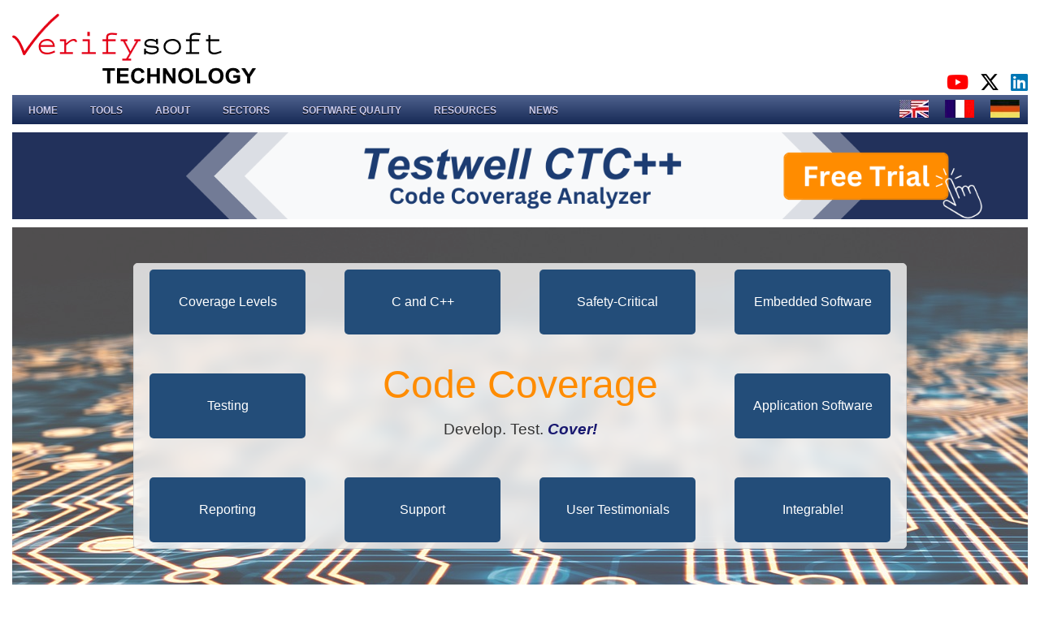

--- FILE ---
content_type: text/html
request_url: https://verifysoft.com/en_ctcpp.html
body_size: 5659
content:
<!DOCTYPE html>
<html lang="en">
<head prefix="og: http://ogp.me/ns#">
  <meta name="generator" content="HTML Tidy for HTML5 for Linux version 4.9.26">
  <meta http-equiv="Content-Type" content="text/html; charset=utf-8">
  <meta property="og:type" content="website">
  <meta property="og:title" content="Testwell CTC++ Code Coverage Analyzer for C, C++">
  <meta property="og:url" content="https://www.verifysoft.com/en_ctcpp.html">
  <meta property="og:image" content="https://www.verifysoft.com/media/logos/meta_images/og_ctcpp_logo.png">
  <meta property="og:description" content="Testwell CTC++ Code Coverage Analyzer for C, C++">
  <meta name="viewport" content="width=device-width, initial-scale=1.0">
  <link rel="copyright" href="en_company.html">
  <link rel="author" href="en_ompany.html">
  <link rel="home" href="en.html">
  <link rel="stylesheet" href="media/fontawesome-6.5.1/css/all.min.css">
  <link rel="stylesheet" type="text/css" href="armbrust.css">
  <link rel="stylesheet" type="text/css" href="stylenav.css">
  <link rel="stylesheet" type="text/css" href="rotator.css">
  <link rel="stylesheet" type="text/css" href="component.css">
  <link rel="stylesheet" href="bootstrap.css">
  <script src="https://code.jquery.com/jquery-latest.js">
  </script>
  <script src="https://netdna.bootstrapcdn.com/bootstrap/3.0.0/js/bootstrap.min.js">
  </script>
  <script type="text/javascript" src="navigationMobil.js"></script>
  <script type="text/javascript" src="navigation.js"></script>
  <script type="text/javascript" src="footer.js"></script>
  <link rel="shortcut icon" href="favicon.ico" type="image/x-icon">
  <title>Testwell CTC++ Code Coverage Analyzer | Verifysoft Technology GmbH</title>
  <style>
  [lang|=de] {  display: none;}[lang|=fr] {  display: none;}
  </style>
  <style type="text/css">
  p.c8 {clear:both;}
  li.c7 {list-style: none; display: inline}
  li.c6 {list-style: none}
  h6.c5 {display:none;}
  h1.c4 {float:right;margin:0 10%;}
  button.c3 {width:21px;height:21px;background:url('menu-icon_hell.png') no-repeat;border:none;margin:5px;}
  button.c2 {float:right;width:21px;height:21px;background:url('menu-icon_hell.png') no-repeat;border:none;}
  a.c1 {float:left;}
  </style>

  <link rel="stylesheet" href="ctc-produkt.css">
  <script src="zeigeThema.js"></script>
</head>
<body class="cbp-spmenu-push">
  <div id="mittig">
    <header>
      <a href="en.html" class="c1"><img src="logo.png" alt="logo"></a>
      <div class="social-platforms" style="float: right; margin-top: 78px;">
        <a href="https://www.youtube.com/playlist?list=PLbKxp8Nocx01VRjeXfh1ca39eektIv4cc" target="_blank"><i class="fa-brands fa-youtube" style="color: #ff0000; font-size: 24px; margin-left: 10px;"></i></a>
        <a href="https://twitter.com/verifysoft1/" target="_blank"></i><i class="fa-brands fa-x-twitter" style="color: #000000; font-size: 24px; margin-left: 10px;"></i></a>
        <a href="https://www.linkedin.com/company/verifysoft-technology-gmbh/" target="_blank"><i class="fa-brands fa-linkedin" style="color: #0077b5; font-size: 24px; margin-left: 10px;"></i></a>
      </div>
    </header>
    <nav id="navOben">
      <a href="de_ctcpp.html" id="de_transl"><img src="flaggeD.jpg" class="flaggeNav" alt="Deutsch"></a> 
	  <a href="fr_ctcpp.html" id="fr_transl"><img src="flaggeF.jpg" class="flaggeNav" alt="Französisch"></a> 
	  <a href="en_ctcpp.html" id="en_transl"><img src="flaggeE.jpg" class="flaggeNav" alt="Englisch"></a>
    </nav>
    <nav class="cbp-spmenu cbp-spmenu-vertical cbp-spmenu-left mobile" id="cbp-spmenu-s1">
      <h4><button id="showLeftInside" class="c2"></button></h4>
      <div id="navMobil"></div>
    </nav>
    <div id="nav" class="nav">
      <button id="showLeft" class="c3"></button>
      
    </div>
    <script src="classie.js">
    </script> 
    <script>
        var menuLeft = document.getElementById( 'cbp-spmenu-s1' ),
        showLeft = document.getElementById( 'showLeft' ),
        showLeftInside = document.getElementById( 'showLeftInside' ),
        
    body = document.body;
        
    showLeft.onclick = function() {
            //schieben
                classie.toggle( this, 'active' );
            classie.toggle( body, 'cbp-spmenu-push-toright' );
            classie.toggle( menuLeft, 'cbp-spmenu-open' );
            showLeft.style.display = "none";
                        
    };
        
    showLeftInside.onclick = function() {
            //schieben
                classie.toggle( this, 'active' );
            classie.toggle( body, 'cbp-spmenu-push-toright' );
            classie.toggle( menuLeft, 'cbp-spmenu-open' );
            showLeft.style.display = "inline";
            
    };

    </script>

<article>
  <div>
    <a href="en_ctcpp_free_trial.html"><img src="media/banner/Banner_Testwell_CTC_2024.png" class="bild" alt="Testwell CTC++ Banner" target="_blank"></a>
  </div>

  <div id="Container" class="Initial"> 
    <div id="Infodisplay">
      <div class="Text" id="Default">
        <h2>Code Coverage</h2>
        <p style="font-size: 1.2em;">Develop. Test. <span class="TheOne">Cover!</span></p>
      </div>

      <div class="Thema Reihe1 Spalte2" data-text-id="Languages">C and C++</div>
      <div class="Text" id="Languages">
        <h2>For C and C++</h2>
        <p><span class="TheOne">Testwell CTC++</span> was originally developed for source code in the C language. 
          It supports C++ for over 30 years and continuously keeps pace with its highly dynamic language standards.</p>
        <p>The C language family has some special challenges for coverage measurement:</p>
        <ul class="prominente-themen">
          <li>Source code in header files - this is merged for all of its copies by <span class="TheOne">Testwell CTC++</span>.</li>
          <li>Use of macros - <span class="TheOne">Testwell CTC++</span> instruments the already preprocessed code and thus gains access to the complete macro content.</li>
          <li>Code variants through preprocessing: In safety-critical software development, variants must be tested separately. 
            <span class="TheOne">Testwell CTC++</span> recognizes variants and identifies them separately.</li>
        </ul>
        <p>An add-on is available for the Java language.</p>
		<a class="KontaktAufruf" href="en_ctcpp_free_trial.html">Get started</a>
      </div>

      <div class="Thema Reihe1 Spalte3" data-text-id="Safety">Safety-Critical</div>
      <div class="Text" id="Safety">
        <h2>Safety-Critical Software Development</h2>
        <p>When human lives are at risk, various safety standards such as ISO 26262 in the automotive sector or DO-178C in aviation require the measurement of code coverage.</p>
        <p>Several hundred companies worldwide use <span class="TheOne">Testwell CTC++</span> in this development environment 
          to cover all coverage requirements of their standard up to the highest required level of MC/DC.</p> 
        <img src="media/ctc/coverage_rings.png" alt="Coverage">
        <p style="padding-right: 125px;"><span class="TheOne">Testwell CTC++</span> is certified by TÜV Süd for functional safety in accordance with IEC 61508, ISO26262, EN 50716 and IEC 62304. With our <a href="en_ctcpp_certificate.html" target="_blank">Safety Package</a>, we support you in your tool qualification.</p>
        <div class="image-wrapper">
          <img src="media/ctc/CertificationMarkTUV.png" alt="TÜV Süd Certificate Functional Safety">
        </div>
		<a class="KontaktAufruf" href="en_ctcpp_free_trial.html">Get started</a>
      </div>

      <div class="Thema Reihe1 Spalte4" data-text-id="Embedded">Embedded Software</div>
      <div class="Text" id="Embedded">
        <h2>Embedded Software</h2>
        <p>The coverage measurement for software on embedded targets has some specific challenges:</p>
        <table class="Infotabelle">
          <tr>
            <th>Low Memory</th>
            <td>The instrumentation overhead is basically low and can be further reduced through various workflows. In extreme cases, the coverage is measured over individual bits and can be read out via the debugger.</td>
          </tr>
          <tr>
            <th>Coverage Data</th>
            <td><p>Any communication interface between target and host can be used for writing out coverage data.</p>
              <p>The runtime library for writing out the coverage data is supplied as C code that can be adapted to the capabilities of the target.</p>
            </td>
          </tr>
          <tr>
            <th>Cross-Compiler</th>
            <td><span class="TheOne">Testwell CTC++</span> works independently of the compiler and can be configured for any C / C++ compiler. We provide our users with numerous compiler configurations and support them in adapting to new compilers.</td>
          </tr>
        </table>
		<a class="KontaktAufruf" href="en_ctcpp_free_trial.html">Get started</a>
      </div>

      <div class="Thema Reihe2 Spalte4" data-text-id="Desktop">Application Software</div>
      <div class="Text" id="Desktop">
        <h2>Application Software</h2>
        <p>The coverage measurement for Windows, Linux and macOS applications is very easy and convenient with <span class="TheOne">Testwell CTC++</span></p>
        <ul class="prominente-themen">
          <li>Slight increase in build time</li>
          <li>Supplied libraries for writing out coverage data</li>
          <li>High-performance and scalable reporting</li>
        </ul>
        <p>Applications in the kernel mode of the operating system are treated like embedded targets with <span class="TheOne">Testwell CTC++</span>, with an adaptable runtime library.</p>
		<a class="KontaktAufruf" href="en_ctcpp_free_trial.html">Get started</a>
	  </div>

      <div class="Thema Reihe3 Spalte4" data-text-id="Integration">Integrable!</div>
      <div class="Text" id="Integration">
        <h2>Integration</h2>
        <p><span class="TheOne">Testwell CTC++</span> can be integrated into almost any development and test environment.
          As a collection of command line tools, it works with any level of automation</p>
        <ul class="prominente-themen">
          <li>on build servers and CI solutions,</li>
          <li>on developer computers,</li>
          <li>centrally or distributed according to the process steps instrumentation - test - reporting.</li>
        </ul>
        <p>In order to integrate the source code instrumentation into the build process, very often no additional build configuration is necessary.</p>
        <p><span class="TheOne">Testwell CTC++</span> offers integrations in IDEs such as Visual Studio and the IAR Embedded Workbench.
          In many other IDEs, the work steps can be integrated via configuration.</p>
		<a class="KontaktAufruf" href="en_ctcpp_free_trial.html">Get started</a>
	  </div> 

      <div class="Thema Reihe3 Spalte3" data-text-id="Testimonials">User Testimonials</div>
      <div class="Text" id="Testimonials">
        <h2>This is what our users say</h2>
        <p><a href="en_testwell_user_testimonials.html" target="_blank">Thousands of satisfied users worldwide</a> rely on <span class="TheOne">Testwell CTC++</span>.Selected testimonials:</p>
        <div class="Zitatsammlung">
          <div class="Zitat">It was easy to integrate on the target. The tool has a well-written user manual and Verifysoft has good customer support.</div>
          <div class="Zitat">The seamless and effortless integration process of Testwell CTC++ into our development environment made it very easy to get started quickly.</div>
          <div class="Zitat">Testwell CTC++ generates clear and informative reports that show us which conditions were tested and which were not.</div>
          <div class="Zitat">The important point here is that we have no restrictions on compilers, IDEs or debug tools.</div>
        </div>
		<a class="KontaktAufruf" href="en_ctcpp_free_trial.html">Get started</a>
	  </div>

      <div class="Thema Reihe3 Spalte2" data-text-id="Support">Support</div>
      <div class="Text" id="Support">
        <h2>Support for our users</h2>
        <p><a href="en_support.html" target="_blank">The Verifysoft support team</a> offers our customers comprehensive support with the installation, configuration and use of <span class="TheOne">Testwell CTC++</span>.</p>
        <p>As documentation, we provide comprehensive help, <a href="https://verifysoft.com/HTML-Help-CTC-v10.2.2/index.html" target="_blank">the Testwell CTC++ Help</a>, as part of the installation and as an online version.</p>
        <p>In addition to normal support, we are also happy to provide you with consulting services or implementation support so that you can do the coverage measurement for your project as quickly and efficiently as possible!</p>
      </div>

      <div class="Thema Reihe3 Spalte1" data-text-id="Reporting">Reporting</div>       
      <div class="Text" id="Reporting">
        <h2>Flexible Reporting</h2>
        <p>Our <a href="https://www.verifysoft.com/CTC-HTML-v10/" target="_blank">HTML report</a> offers overview views and shows the details of the coverage measurement in the source code.
          Its reporting levels can be configured to suit the project.</p> 
        <p><span class="TheOne">Testwell CTC++</span> creates all coverage reports based on templates and thus supports all text-based formats such as XML, CSV or JSON.
          This way, third-party systems such as dashboards can easily be supplied with the required data.</p>
        <img src="media/ctc/coverage_justification.png" alt="Coverage">
        <p>Missing coverage is explained and documented via Justifications.
          <span class="TheOne">Testwell CTC++</span> shows the impact of Justifications on all coverage measures - so it is clear and transparent whether 100% of the code has been tested or at least explained.
          Watch our <a href="https://www.youtube-nocookie.com/embed/VhYlZ--ur3Q?si=_Pri7-VvPe4-5dIE" target="_blank">video on Justifications</a> to learn more.</p>
		<a class="KontaktAufruf" href="en_ctcpp_free_trial.html">Get started</a>
	  </div>

      <div class="Thema Reihe2 Spalte1" data-text-id="Testing">Testing</div>
      <div class="Text" id="Testing">
        <h2>Testing</h2>
        <p>All types of tests, whether unit tests, integration tests or complete system tests, can be carried out as usual.
          Testing can be done fully automated, partially automated or manually.</p>
        <p>The instrumented program or test executable writes the data to a file during testing.
          When the test is executed on a target, this writing out is fully customizable; the data can, for example, be transferred directly to the host.</p>
        <p>With <span class="TheOne">Testwell CTC++</span>, all test runs of a project can be combined into a single report.
          It works with all common unit test tools, test platforms and frameworks.</p>
		<a class="KontaktAufruf" href="en_ctcpp_free_trial.html">Get started</a>
	  </div>

      <div class="Thema Reihe1 Spalte1" data-text-id="Coveragelevel">Coverage Levels</div>
      <div class="Text" id="Coveragelevel">
        <h2>Coverage Measures</h2>
        <p><span class="TheOne">Testwell CTC++</span> offers all coverage measures required by various safety standards:</p>
        <div class="spalten">
          <ul class="prominente-themen">
            <li>Function Coverage</li>
            <li>Statement Coverage</li>
            <li>Decision / Branch Coverage</li>
            <li>Condition Coverage</li>
            <li>MC/DC: Modified Condition / Decision Coverage</li>
            <li>Multicondition Coverage</li>
          </ul>
          <img src="media/ctc/coverage_mcdc.png" alt="Coverage Levels" style="max-width: 50%;">
        </div>
        <p>Executed, non-executed and only partially executed lines of code are visually highlighted (Line Coverage).</p>
        <p>You can find a detailed explanation of the individual measures in our <a href="https://verifysoft.com/HTML-Help-CTC-v10.2.2/source/About_CodeCoverage.html" target="_blank">Testwell CTC++ Help.</a></p>
		<a class="KontaktAufruf" href="en_ctcpp_free_trial.html">Get started</a>
	  </div>
    </div>
  </div>      
</article>
  <footer>
    <div id="footerNav"></div>
    <div class="copyright">
      <p id="footerCopy"></p>
    </div>
  </footer>
</div>
</body>
</html>

--- FILE ---
content_type: text/css
request_url: https://verifysoft.com/armbrust.css
body_size: 11666
content:
*{
	margin: 0;
	padding: 0;
	font-family:Arial;
	font-size:12pt;
	line-height:1.5;
}
b{
	font-size:100%;
}
body{
	padding:1px;
}
h1{
	font-size: 16pt;
	margin: 20px 0 0 0;
}
h2{
	font-size: 14pt;
	margin:20px 0 0 0;
}
h3{
	font-size: 12pt;
	margin: 20px 0 0 0;
}
a{
	text-decoration:none;
	color:#00c;
}
a:visited{
	color:#00c;
}
a:hover{
	text-decoration:underline;
}
ul{
	list-style-position: inside;
}
ol{
	list-style-position: inside;
}
.nav{
	display:none;
}
#footerCopy p{
	margin: 0;
}
#mittig {
	width: auto;
	margin: 10px auto;
	text-align: left;
	background-color:#fff;
	display: -webkit-box;
	display: -moz-box;
	display: -ms-flexbox;
	display: -webkit-flex;
	display: flex;
	-webkit-flex-flow: row-reverse wrap;
	flex-flow: row-reverse wrap;
}
body{
	text-align: center;
	font-family: Arial, sans-serif;
	font-size: 100%;
}
header, nav, article, footer {
	display: block;
}
header {
	width:100%;
	height: auto;
}

header a img{
	margin: 0 0 5px 0;
}
article {
	display:block;
	margin-top:8px;
	height:auto;
	width: 1250px;
}
section{
	margin:0;
}
.bildLinks{
	display:flex;
}
.bildLinks img{
	flex-grow:0;
	margin:0;
}
.bildLinks div{
	float:left;
	width:calc(100% - 264px);
	flex-grow:1
}
.bildLinks div h1{
	margin:0;
}

.presentation{
	display: flex;
	padding: 5px;
	border: 2px solid #000;
	border-radius: 5px;
	margin:10px 0;
}
.presentation img{
	width: 264px;
	order: 0;
	margin: 5px 20px 0 0;
}
.presentation p{
	width: calc(100% - 269px);
	order: 1;
	float: left;
}

.lehrgangsleiter{
	display: flex;
	padding: 5px;
	border: 2px solid #000;
	border-radius: 5px;
	margin:10px 0;
}
.lehrgangsleiter img{
	width: 175px;
	order: 0;
	margin: 5px 20px 0 0;
}
.lehrgangsleiter p{
	width: calc(100% - 175px);
	order: 1;
	float: left;
}
#suchForm input{
	margin:10px;
}
.distributors{
	width: 50%;
	display: flex;
	padding: 5px;
	border: 2px solid #000;
	border-radius: 5px;
	margin:10px 0;
}
.distributors div{
	width: 50px;
	order: 0;
	margin: 5px 20px 0 0;
}
.distributors p{
	width: calc(100% - 50px);
	order: 1;
	float: left;
}
.neuigkeit{
	display: flex;
	flex-direction: column;
	margin: 15px 0;
	border: 2px solid #2e4272;
	/*text-align: justify;*/
	padding: 10px;
	border-radius:5px;
}

.neuigkeit h1{
	margin: 0 0 10px 0;
}

.nBild{
	flex-direction: row;
}

.nBild div h1 p{
	font-size:12pt;
	margin: 5px 0;
}

.nBild img{
	width:264px;
	height: auto;
	align-self: center;
	margin: 0 10px 0 0;
}

#frame1{
	/*width:600px;*/
	height: 550px;
	align-self: center;
	margin: 0 10px 0 0;
	border:none;
}

.nBild a{
	align-self: center;
}

.nLinks img,iframe{
	order: 0;
}
.nRechts img,iframe{
	order: 1;
}

.nRechts a{
	order: 1;
}

.nLinks div{
	width:calc(100% - 264px);
	order: 1;
}
.nRechts div{
	width:calc(100% - 264px);
	order: 0;
	margin: 0 10px 0 0;
}
.border{
	width: 100%;
	/*border: 2px solid #000;
	padding: 10px;*/
	border-radius:5px;
	text-align: center;
}
.newsletter{
	width:100%;
	display: flex;
	margin: 15px 0;
}
.newsletter img{
	width: 160px;
	order: 0;
	margin: 0 10px 0 0;
}
.newsletter div{
	width:calc(100% - 161px);
	order: 1;
	float: left;
}
.rechts{
	width:28%;
	float:right;
}
.rechts_breit{
	width:45%;
	float:right;
}
.links{
	width:70%;
	float:left;
}
.links_breit{
	width:50%;
	float:left;
}
.rechtsSpeziell{
	width:38%;
	float:right;
}
.linksSpeziell{
	width:60%;
	float:left;
}

.rechtsKl{
	width:18%;
	float:right;
}
.linksGr{
	width:80%;
	float:left;
}
#vorteile{
	list-style-image:url("faviconKl.png");
	list-style-position:inside;
}

#vorteile li ul {
	margin-left: 2em;
}
.bild{
	width:100%;
	margin: 10px 0;
}

.bildH{
	width:30%;
	display: inline-block;
	margin: 10px 0;
}
.imgPdf{
	width:15px;
	height:16px;
	margin:0 10px 0 0;
}
.pdfAbsatz{
	margin: 5px 0;
}
.newsbox{
	color:#102a65;
	margin:15px 0;
	background:white;
	font-weight:normal;
	border: 2px solid #2e4272;
	border-radius: 5px;
	padding:10px;
	width:auto;
}
.newsbox a{
	color:#102a65;
}
.newsbox a:hover{
	color:#102a65;
	font-weight: bold;
	text-decoration: none;
}
.newsbox ul{
	list-style:outside;
	margin-left: 2em;
}
.newsbox h3{
	margin-top: 0.2em;
}
.navUnten{
	width:100%;
	float:left;
}
.gelbeBox{
	background-color: #ff0;
	width: 100%;
}
footer {
	width:100%;
	height:auto;
	padding: 20px 5px 5px 5px;
}
footer ul{
	list-style:none;
	float:left;
	margin:10px 15px;
}
#de_ctcpp_free_trial_form input{
	width: 99%;
	margin:10px 0;
}
#de_ctcpp_free_trial_form input[type="submit"]{
	width: 99%;
	margin:0 0;
}
#de_ctcpp_free_trial_form textarea{
	width: 99%;
	margin:10px 0;
}
#footerNav{
	display: flex;
	justify-content: flex-start;
	flex-wrap:wrap;
	background: #162955;
	background: -moz-linear-gradient(#061539, #162955);
	background: -webkit-gradient(linear,left bottom,left top,color-stop(0, #162955),color-stop(1, #061539));
	background: -webkit-linear-gradient(#061539, #162955);
	background: -o-linear-gradient(#061539, #162955);
	background: -ms-linear-gradient(#061539, #162955);
	background: linear-gradient(#061539, #162955);
}
#footerNav a{
	color: #cce;
	font: bold 12px Arial, Helvetica;
	text-decoration: none;
	text-shadow: 0 1px 0 #000;
}
footer p{
	margin:5px 0;
	font: bold 10px Arial, Helvetica;
}
#footerNav a h1{
	font-size: 16px;
	text-transform: uppercase;
	margin:0 0 10px 0;
}
#footerNav  a:hover{
	color: #fafafa;
}
.mobile{
	display:none;
}
.youtube{
	width:500px;
	height:315px;
}

.banner{
	width:23%;
	height:auto;
	margin:20px;
}
.bannerBox{
	text-align: center;
}
.flaggen{
	width:30px;
	height:18px;
	border: 1px solid #000;
}
.flaggen:hover{
	/*border: 2px solid #000;*/
	box-shadow: 1px 1px 10px #000;
}
.broschuereMobil{
	display:none;
}
.news{
	margin-top:20px;
}
.news p{
	float:left;
}
.news img{
	float:left;
}
.leitungPerson{
 overflow:hidden;
 padding: 5px;
 border:1px solid #000;
 margin: 10px;
}
.leitungPerson h2{
	margin:0;
}
.leitungPerson p:nth-child(2){
	margin:0 0 10px 0;
}
.leitungPerson p:nth-child(3){
	float:left;
	width:calc(100% - 290px);
}
.leitungPerson img{
	float:left;
	margin:0 0 0 5px;
	width:275px;
	height:140px;
}
.flaggeNav{
	margin:6px 10px 0 10px;
	float:right;
	/*box-shadow: 1px 1px 10px #fff;*/
}
#ueberschriftHead{
	float:left;
	font-size: 25pt;
}
#ueberschrift{
	font-size: 1em;
}
.anwenderberichte{
	width:100%;
}
.anwenderberichte img{
	width:100px;
	float:left;
	margin-right: 5px;
}
.anwenderberichte p{
	width: calc(100% - 105px);
	float:left;
}

#searchBar {
		float: right;
		padding: 1ex;
	border:2px solid #00f;
	border-radius:10px;
	box-shadow:2px 2px 2px 2px grey;
	width: 20em;
	margin-top: 1.5em;
}

#result_box > header li,#result_box > footer li {
	display:inline;
	padding:1ex;
}

#result_box > header ul,#result_box > footer ul {
	list-style-type:none;
	padding:0;
	margin: 0;
	float: none;
	overflow-x: auto;
}

#result_box > header,#result_box > footer {
	text-align:center;
	border-top: solid 1pt blue;
	border-bottom: solid 1pt blue;
	color: blue;
	padding: 0;
}

#result_box h3 {
	   color: blue;
}
#result_box p {
	color: black;
	text-decoration: none;
}

.form{
	width:100%;
	padding:10px;
	border:2px solid #4f628e;
	border-radius:10px;
	margin:10px auto;
}
.form input{
	width: 100%;
	height: 30px;
	margin: 10px  0 0 0;
}
.form input[type="radio"]{
	width: auto;
	height:auto;
	margin-right: 5px;
}

.form textarea{
	width: 100%;
	height:75px;
}
.references div{
	display: inline-block;
	margin:5px;
}
.references{
	text-align: justify;
}
.referencesText div{
	display: inline-block;
	/*margin:5px;*/
}
.referencesText{
	padding: 10px;
	border:2px solid #000;
	border-radius: 5px;
	text-align: justify;
}
.referencesText h2{
	margin: 0 0 10px 0;
}
td{
	vertical-align: text-top;
}

table{
	margin: 20px 0;
}

.solutions {
		font-family: arial, sans-serif;
		border-collapse: collapse;
		margin:10px 0;
		width: 100%;
}

.solutions td, th {
		border: 1px solid #dddddd;
		text-align: left;
		padding: 8px;
}

.solutions tr:nth-child(even) {
		background-color: #dddddd;
}

.checkboxInput{
	width:auto;
	height: auto;
}

.checkboxStyle {
	width: 13px !important;
	height: 13px !important;
	padding: 0 !important;
	margin:5px !important;
	margin-left: -20px !important;
	vertical-align: bottom;
	position: relative;
	top: -1px;
	overflow: hidden;
}

.kachelfeld{
	display: flex;
	flex-wrap: wrap;
	margin-top: 40px;
	margin-bottom: 32px;
}

.kachel {
	width: 260px;
	height: 112px;
	margin-left: 8px;
	margin-bottom: 8px;
	background-image: url('media/Kachel_Hintergrund.jpg'); /* Pfad zum Hintergrundbild */
	background-size: cover; /* Hintergrundbild vollständig ausfüllen */
	position: relative;
	text-align: left;
	color: white; /* Textfarbe für alle Zeilen */
}

.kachel > .text {
	position: absolute;
	top: 50%; /* Vertikal zentriert */
	left: 0;
	right: 0;
	transform: translateY(-50%);
	margin-left: 20px;
	margin-right: 10px;

}

/* Individuelle Stilisierung für jede Zeile */
.kachel > .text > .zeile1 {
	margin-top: 0px;
	font-size: 12px;
	font-weight: bold;
	color: lightblue;
}
.kachel > .text > .zeile2 {
	font-size: 24px;
	font-weight: bold;
	line-height: 1.2;
	color: white;
}
.kachel > .text > .zeile3 {
	font-size: 12px;
	color: lightgray;
}

.sidebar_kontakt {
	margin-top: 20px;
	margin-bottom: 20px;
	margin-left: 20px;
	display: flex;
	flex-direction: column;
}
.sidebar_kontakt p {
	color: #22315B;
	font-size: 24px;
	margin-left: -10px;
	margin-bottom: 12px;
}
.sidebar_kontakt a {
	text-decoration: none; /* Links sollen nicht unterstrichen sein */
	color: #22315B;
	font-size: 18px;
	margin-bottom: 8px;
}
.sidebar_kontakt a i {
	vertical-align: text-bottom;
	font-size: 24px;
}

@media (min-width:1251px){
	#mittig{
		width:1250px;
	}
	footer p{
		font: bold 10px Arial, Helvetica;
	}
	.kachel {
		margin-left: 42px;
	}
}
@media (max-width:880px){
	*{
		font-size:1em;
	}
	.presentation img{
		display: none;
	}
	.presentation p{
		width: 100%;
	}
	.neuigkeit header{
		display: block;
	}
	.neuigkeit img{
		display: none;
	}
	.nLinks div{
		width: 100%;
	}
	.nRechts div{
		width: 100%;
	}
	body{
		padding:5px;
	}
	.mobile{
		display:block;
	}
	#navOben{
		display:none;
	}
	header{
		display:none;
	}
	.rechts{
		width:50%;
		float:left;
	}

	.links{
		width:100%;
	}
	.nav{
		display:block;
		width:100%;
		left:0;
		top:0;
		position:fixed;
		z-index: 24;
		color:#fff;
		background: #162955;
		background: -moz-linear-gradient(#4f628e, #162955);
		background: -webkit-gradient(linear,left bottom,left top,color-stop(0, #162955),color-stop(1, #4f628e));
		background: -webkit-linear-gradient(#4f628e, #162955);
		background: -o-linear-gradient(#4f628e, #162955);
		background: -ms-linear-gradient(#4f628e, #162955);
		background: linear-gradient(#4f628e, #162955);
	}

	p{
		width:100%;
	}

	.navUnten img{
		width:30%;
		height:auto;
	}

	.youtube{
		width:100%;
	}
	.flaggen{
		display:none;
	}
	.pFlaggen{
		display:none;
	}
	.broschuereMobil{
		display:block;
	}
	.broschuere{
		display:none;
	}
	.imgPdf{
		height:auto;
		width:auto;
	}
	.banner{
		width:28%;
		height:auto;
		margin:5px;
	}
	.navigation{
		display:none;
	}
	footer ul{
		margin:10px 15px;
	}
	.form{
		width: 95%;
	}
	.c1{
		display: none;
	}
	.distributors{
		width:100%;
	}
	.kachelfeld{
		margin-top: 24px;
		margin-bottom: 20px;
	}
	
	article {
		display:block;
		margin-top:8px;
		height:auto;
	}
	.social-platforms {
		display: none;
	}
}

@media print{
	#mittig, article{
		display: inline;
	}
	.rechts, .rechtsKl, #footerNav, .youtube,.bannerBox,.navUnten{
		display: none;
	}
	.links,.linksGr,.neuigkeit{
		width: 85%;
	}
}

/* Gestaltung einer prominenten Aufzählung von Themen, aber ohne Haken. Ursprung: Code Coverage Day - Themen */
ul.prominente-themen {
	list-style-type: square;
	padding: 0 2em;
}

ul.prominente-themen li::marker {
	color: rgb(255, 140, 0);
	font-size: 130%;
}





--- FILE ---
content_type: text/css
request_url: https://verifysoft.com/stylenav.css
body_size: 3366
content:
#navOben{
	width:100%;
	position: sticky;
	top: 0px;
	z-index: 24;
}

/* Main menu */

#menu
{
	width: 100%;
	margin: 0;
	padding: 2px 0 4px 0;
	list-style: none;
	background: #162955;
	background: -moz-linear-gradient(#4f628e, #162955);
	background: -webkit-gradient(linear,left bottom,left top,color-stop(0, #162955),color-stop(1, #4f628e));
	background: -webkit-linear-gradient(#4f628e, #162955);
	background: -o-linear-gradient(#4f628e, #162955);
	background: -ms-linear-gradient(#4f628e, #162955);
	background: linear-gradient(#4f628e, #162955);
}

#menu li
{
	float: left;
	padding: 10px 0 0 0;
	position: relative;
	line-height: 0;
}

#menu a
{
	float: left;
	height: 20px;
	padding: 0 20px;
	color: #cce;
	text-transform: uppercase;
	font: bold 12px Arial, Helvetica;
	text-decoration: none;
	text-shadow: 0 1px 0 #000;
}

#menu li:hover > a
{
	color: #fafafa;
}

*html #menu li a:hover /* IE6 */
{
	color: #fafafa;
}

#menu li:hover > ul
{
	display: block;
}

/* Sub-menu */

#menu ul
{
		list-style: none;
		margin: 0;
		padding: 0;
		display: none;
		position: absolute;
		top: 30px;
		left: 0;
		z-index: 99999;
		background: #4f628e;
		background: -moz-linear-gradient(#4f628e, #162955);
		background: -webkit-gradient(linear,left bottom,left top,color-stop(0, #162955),color-stop(1, #4f628e));
		background: -webkit-linear-gradient(#4f628e, #162955);
		background: -o-linear-gradient(#4f628e, #162955);
		background: -ms-linear-gradient(#4f628e, #162955);
		background: linear-gradient(#4f628e, #162955);
		-moz-border-radius: 5px;
		border-radius: 5px;
}

#menu ul ul
{
	top: 0;
	left: 200px;
}

#menu ul li
{
		float: none;
		margin: 0;
		padding: 0;
		display: block;
}

#menu ul a
{
		padding: 10px;
	height: 10px;
	width: 200px;
	height: auto;
		line-height: 1;
		display: block;
		white-space: nowrap;
		float: none;
	text-transform: none;
}

*html #menu ul a /* IE6 */
{
	height: 10px;
}

*:first-child+html #menu ul a /* IE7 */
{
	height: 10px;
}

#menu ul a:hover
{
	background: #0186ba;
	background: -moz-linear-gradient(#04acec,  #0186ba);
	background: -webkit-gradient(linear, left top, left bottom, from(#04acec), to(#0186ba));
	background: -webkit-linear-gradient(#04acec,  #0186ba);
	background: -o-linear-gradient(#04acec,  #0186ba);
	background: -ms-linear-gradient(#04acec,  #0186ba);
	background: linear-gradient(#04acec,  #0186ba);
}

#menu ul li:first-child > a
{
		-moz-border-radius: 5px 5px 0 0;
		border-radius: 5px 5px 0 0;
}

#menu ul li:first-child > a:after
{
		content: '';
		position: absolute;
		left: 30px;
		top: -8px;
		width: 0;
		height: 0;
		border-left: 5px solid transparent;
		border-right: 5px solid transparent;
		border-bottom: 8px solid #4f628e;
}

#menu ul ul li:first-child a:after
{
		left: -8px;
		top: 12px;
		width: 0;
		height: 0;
		border-left: 0;
		border-bottom: 5px solid transparent;
		border-top: 5px solid transparent;
		border-right: 8px solid #4f628e;
}

#menu ul li:first-child a:hover:after
{
		border-bottom-color: #04acec;
}

#menu ul ul li:first-child a:hover:after
{
		border-right-color: #04acec;
		border-bottom-color: transparent;
}


#menu ul li:last-child > a
{
		-moz-border-radius: 0 0 5px 5px;
		border-radius: 0 0 5px 5px;
}

/* Clear floated elements */
#menu:after
{
	visibility: hidden;
	display: block;
	font-size: 0;
	content: " ";
	clear: both;
	height: 0;
}

* html #menu             { zoom: 1; } /* IE6 */
*:first-child+html #menu { zoom: 1; } /* IE7 */


--- FILE ---
content_type: text/css
request_url: https://verifysoft.com/rotator.css
body_size: 1238
content:
.rotator {
    position: relative;
    --einzeldauer: 7s;
}

.rotator>* {
    width: 100%;
    position: absolute;
    top: 0;
    left: 0;
    z-index: 1;
    opacity: 0;
    animation: Bildwechsler calc(var(--AnzahlBilder)*var(--einzeldauer)) linear infinite;
}

.rotator img {
    width: 100%;
    display: block;
}

.rotator>*:first-child {
    position: relative;
}

.rotator>*:nth-child(2){
    animation-delay: calc(1*var(--einzeldauer)); 
}

.rotator>*:nth-child(3){
    animation-delay: calc(2*var(--einzeldauer)); 
}

.rotator>*:nth-child(4){
    animation-delay: calc(3*var(--einzeldauer)); 
}

.rotator>*:nth-child(5){
    animation-delay: calc(4*var(--einzeldauer)); 
}

.rotator>*:nth-child(6){
    animation-delay: calc(5*var(--einzeldauer)); 
}

.rotator>*:nth-child(7){
    animation-delay: calc(6*var(--einzeldauer)); 
}

.rotator>*:nth-child(8){
    animation-delay: calc(7*var(--einzeldauer)); 
}

.rotator>*:nth-child(9){
    animation-delay: calc(8*var(--einzeldauer)); 
}

.rotator>*:nth-child(10){
    animation-delay: calc(9*var(--einzeldauer)); 
}

@keyframes Bildwechsler {
    0% {    
        opacity: 0;
        z-index: 23;   
    }
    3% {
        opacity: 1;
    }
    100% {
        opacity: 1;
        z-index: 1;
    }  
}


--- FILE ---
content_type: text/css
request_url: https://verifysoft.com/component.css
body_size: 2981
content:
/* General styles for all menus */

.cbp-spmenu {
    background: #162955;
    background: -moz-linear-gradient(#4f628e, #162955); 
    background: -webkit-gradient(linear,left bottom,left top,color-stop(0, #162955),color-stop(1, #4f628e));	
    background: -webkit-linear-gradient(#4f628e, #162955);	
    background: -o-linear-gradient(#4f628e, #162955);
    background: -ms-linear-gradient(#4f628e, #162955);
    background: linear-gradient(#4f628e, #162955);
    position: fixed;
}

.cbp-spmenu h4 {
    color: #afdefa;
    font-size: 1.9em;
    padding: 20px;
    margin: 0;
    font-weight: 300;
    background: #162955;
  background: -moz-linear-gradient(#4f628e, #162955); 
  background: -webkit-gradient(linear,left bottom,left top,color-stop(0, #162955),color-stop(1, #4f628e));	
  background: -webkit-linear-gradient(#4f628e, #162955);	
  background: -o-linear-gradient(#4f628e, #162955);
  background: -ms-linear-gradient(#4f628e, #162955);
  background: linear-gradient(#4f628e, #162955);
}

.cbp-spmenu div a {
    display: block;
    color: #fff;
    font-size: 1.1em;
    font-weight: 300;
    text-decoration:none;
}

.cbp-spmenu div a:hover {
    background: #258ecd;
}

.cbp-spmenu div a:active {
    background: #afdefa;
    color: #47a3da;
}

/* Orientation-dependent styles for the content of the menu */

.cbp-spmenu-vertical {
    width: 240px;
    height: 100%;
    top: 0;
    z-index: 1000;
}

.cbp-spmenu-vertical div a {
    /*border-bottom: 1px solid #258ecd;*/
    padding: 1em;
}

.cbp-spmenu-horizontal {
    width: 100%;
    height: 150px;
    left: 0;
    z-index: 1000;
    overflow: hidden;
}

.cbp-spmenu-horizontal h4 {
    height: 100%;
    width: 20%;
    float: left;
}

.cbp-spmenu-horizontal a {
    float: left;
    width: 20%;
    padding: 0.8em;
    border-left: 1px solid #258ecd;
}

/* Vertical menu that slides from the left or right */

.cbp-spmenu-left {
    left: -240px;
}

.cbp-spmenu-right {
    right: -240px;
}

.cbp-spmenu-left.cbp-spmenu-open {
    left: 0px;
}

.cbp-spmenu-right.cbp-spmenu-open {
    right: 0px;
}

/* Push classes applied to the body */

.cbp-spmenu-push {
    overflow-x: hidden;
    position: relative;
    left: 0;
}

.cbp-spmenu-push-toright {
    left: 240px;
}

.cbp-spmenu-push-toleft {
    left: -240px;
}

/* Transitions */

.cbp-spmenu,
.cbp-spmenu-push {
    -webkit-transition: all 0.3s ease;
    -moz-transition: all 0.3s ease;
    transition: all 0.3s ease;
}

/* Example media queries */

@media screen and (max-width: 55.1875em){
    
    .cbp-spmenu-horizontal {
        font-size: 75%;
        height: 110px;
    }
    
    .cbp-spmenu-top {
        top: -110px;
    }
    
    .cbp-spmenu-bottom {
        bottom: -110px;
    }
    
}

@media screen and (max-height: 26.375em){
    
    .cbp-spmenu-vertical {
        font-size: 90%;
        width: 190px;
    }
    
    .cbp-spmenu-left,
    .cbp-spmenu-push-toleft {
        left: -190px;
    }
    
    .cbp-spmenu-right {
        right: -190px;
    }
    
    .cbp-spmenu-push-toright {
        left: 190px;
    }
}

--- FILE ---
content_type: text/css
request_url: https://verifysoft.com/bootstrap.css
body_size: 117606
content:
/*!
 * Bootstrap v3.0.0
 *
 * Copyright 2013 Twitter, Inc
 * Licensed under the Apache License v2.0
 * http://www.apache.org/licenses/LICENSE-2.0
 *
 * Designed and built with all the love in the world by @mdo and @fat.
 */
/*! normalize.css v2.1.0 | MIT License | git.io/normalize */
article, aside, details, figcaption, figure, footer, header, hgroup,
main, nav, section, summary {
		display: block
}

audio, canvas, video {
		display: inline-block
}

audio:not([controls]) {
		display: none;
		height: 0
}

[hidden] {
		display: none
}

html {
		font-family: sans-serif;
		-webkit-text-size-adjust: 100%;
		-ms-text-size-adjust: 100%
}

body {
		margin: 0
}

a:focus {
		outline: thin dotted
}

a:active, a:hover {
		outline: 0
}

h1 {
		margin: .67em 0;
		font-size: 2em
}

abbr[title] {
		border-bottom: 1px dotted
}

b, strong {
		font-weight: bold
}

dfn {
		font-style: italic
}

hr {
		height: 0;
		-moz-box-sizing: content-box;
		box-sizing: content-box
}

mark {
		color: #000;
		background: #ff0
}

code, kbd, pre, samp {
		font-family: monospace, serif;
		font-size: 1em
}

pre {
		white-space: pre-wrap
}

q {
		quotes: "\201C" "\201D" "\2018" "\2019"
}

small {
		font-size: 80%
}

sub, sup {
		position: relative;
		font-size: 75%;
		line-height: 0;
		vertical-align: baseline
}

sup {
		top: -0.5em
}

sub {
		bottom: -0.25em
}

img {
		border: 0
}

svg:not(:root) {
		overflow: hidden
}

figure {
		margin: 0
}

fieldset {
		padding: .35em .625em .75em;
		margin: 0 2px;
		border: 1px solid #c0c0c0
}

legend {
		padding: 0;
		border: 0
}

button, input, select, textarea {
		margin: 0;
		font-family: inherit;
		font-size: 100%
}

button, input {
		line-height: normal
}

button, select {
		text-transform: none
}

button, html input[type="button"], input[type="reset"], input[type="submit"] {
		cursor: pointer;
		-webkit-appearance: button
}

button[disabled], html input[disabled] {
		cursor: default
}

input[type="checkbox"], input[type="radio"] {
		padding: 0;
		box-sizing: border-box
}

input[type="search"] {
		-webkit-box-sizing: content-box;
		-moz-box-sizing: content-box;
		box-sizing: content-box;
		-webkit-appearance: textfield
}

input[type="search"]::-webkit-search-cancel-button, input[type="search"]::-webkit-search-decoration {
		-webkit-appearance: none
}

button::-moz-focus-inner, input::-moz-focus-inner {
		padding: 0;
		border: 0
}

textarea {
		overflow: auto;
		vertical-align: top
}

table {
		border-collapse: collapse;
		border-spacing: 0
}

@media print {
		* {
				color: #000 !important;
				text-shadow: none !important;
				background: transparent !important;
				box-shadow: none !important
		}

		a, a:visited {
				text-decoration: underline
		}

		a[href]:after {
				content: " (" attr(href) ")"
		}

		abbr[title]:after {
				content: " (" attr(title) ")"
		}

		.ir a:after, a[href^="javascript:"]:after, a[href^="#"]:after {
				content: ""
		}

		pre, blockquote {
				border: 1px solid #999;
				page-break-inside: avoid
		}

		thead {
				display: table-header-group
		}

		tr, img {
				page-break-inside: avoid
		}

		img {
				max-width: 100% !important
		}

		@page {
				margin: 2cm .5cm
		}

		p, h2, h3 {
				orphans: 3;
				widows: 3
		}

		h2, h3 {
				page-break-after: avoid
		}

		.navbar {
				display: none
		}

		.table td, .table th {
				background-color: #fff !important
		}

		.btn > .caret, .dropup > .btn > .caret {
				border-top-color: #000 !important
		}

		.label {
				border: 1px solid #000
		}

		.table {
				border-collapse: collapse !important
		}

		.table-bordered th, .table-bordered td {
				border: 1px solid #ddd !important
		}
}

* , * :before, * :after {
		-webkit-box-sizing: border-box;
		-moz-box-sizing: border-box;
		box-sizing: border-box
}

html {
		font-size: 62.5%;
		-webkit-tap-highlight-color: rgba(0, 0, 0, 0)
}

body {
		font-family: "Helvetica Neue", Helvetica, Arial, sans-serif;
		font-size: 14px;
		line-height: 1.428571429;
		color: #333;
		background-color: #fff
}

input, button, select, textarea {
		font-family: inherit;
		font-size: inherit;
		line-height: inherit
}

button, input, select[multiple], textarea {
		background-image: none
}

/*a {
		color: #428bca;
		text-decoration: none
}

/*a:hover, a:focus {
		color: #2a6496;
		text-decoration: underline
}*/

a:focus {
		outline: thin dotted #333;
		outline: 5px auto -webkit-focus-ring-color;
		outline-offset: -2px
}

img {
		vertical-align: middle
}

.img-responsive {
		display: block;
		height: auto;
		max-width: 100%
}

.img-rounded {
		border-radius: 6px
}

.img-thumbnail {
		display: inline-block;
		height: auto;
		max-width: 100%;
		padding: 4px;
		line-height: 1.428571429;
		background-color: #fff;
		border: 1px solid #ddd;
		border-radius: 4px;
		-webkit-transition: all .2s ease-in-out;
		transition: all .2s ease-in-out
}

.img-circle {
		border-radius: 50%
}

hr {
		margin-top: 20px;
		margin-bottom: 20px;
		border: 0;
		border-top: 1px solid #eee
}

.sr-only {
		position: absolute;
		width: 1px;
		height: 1px;
		padding: 0;
		margin: -1px;
		overflow: hidden;
		clip: rect(0 0 0 0);
		border: 0
}

p {
		margin: 0 0 10px
}

.lead {
		margin-bottom: 20px;
		font-size: 16.099999999999998px;
		font-weight: 200;
		line-height: 1.4
}

@media(min-width:768px) {
		.lead {
				font-size: 21px
		}
}

small {
		font-size: 85%
}

cite {
		font-style: normal
}

.text-muted {
		color: #999
}

.text-primary {
		color: #428bca
}

.text-warning {
		color: #c09853
}

.text-danger {
		color: #b94a48
}

.text-success {
		color: #468847
}

.text-info {
		color: #3a87ad
}

.text-left {
		text-align: left
}

.text-right {
		text-align: right
}

.text-center {
		text-align: center
}

h1, h2, h3, h4, h5, h6, .h1, .h2, .h3, .h4, .h5, .h6 {
		font-family: "Helvetica Neue", Helvetica, Arial, sans-serif;
		font-weight: 500;
		line-height: 1.1
}

h1 small, h2 small, h3 small, h4 small, h5 small, h6 small, .h1 small, .h2 small,
.h3 small, .h4 small, .h5 small, .h6 small {
		font-weight: normal;
		line-height: 1;
		color: #999
}

h1, h2, h3 {
		margin-top: 20px;
		margin-bottom: 10px
}

h4, h5, h6 {
		margin-top: 10px;
		margin-bottom: 10px
}

h1, .h1 {
		font-size: 36px
}

h2, .h2 {
		font-size: 30px
}

h3, .h3 {
		font-size: 24px
}

h4, .h4 {
		font-size: 18px
}

h5, .h5 {
		font-size: 14px
}

h6, .h6 {
		font-size: 12px
}

h1 small, .h1 small {
		font-size: 24px
}

h2 small, .h2 small {
		font-size: 18px
}

h3 small, .h3 small, h4 small, .h4 small {
		font-size: 14px
}

.page-header {
		padding-bottom: 9px;
		margin: 40px 0 20px;
		border-bottom: 1px solid #eee
}

ul, ol {
		margin-top: 0;
		margin-bottom: 10px
}

ul ul, ol ul, ul ol, ol ol {
		margin-bottom: 0
}

.list-unstyled {
		padding-left: 0;
		list-style: none
}

.list-inline {
		padding-left: 0;
		list-style: none
}

.list-inline > li {
		display: inline-block;
		padding-right: 5px;
		padding-left: 5px
}

dl {
		margin-bottom: 20px
}

dt, dd {
		line-height: 1.428571429
}

dt {
		font-weight: bold
}

dd {
		margin-left: 0
}

@media(min-width:768px) {
		.dl-horizontal dt {
				float: left;
				width: 160px;
				overflow: hidden;
				clear: left;
				text-align: right;
				text-overflow: ellipsis;
				white-space: nowrap
		}

		.dl-horizontal dd {
				margin-left: 180px
		}

		.dl-horizontal dd:before, .dl-horizontal dd:after {
				display: table;
				content: " "
		}

		.dl-horizontal dd:after {
				clear: both
		}

		.dl-horizontal dd:before, .dl-horizontal dd:after {
				display: table;
				content: " "
		}

		.dl-horizontal dd:after {
				clear: both
		}
}

abbr[title], abbr[data-original-title] {
		cursor: help;
		border-bottom: 1px dotted #999
}

abbr.initialism {
		font-size: 90%;
		text-transform: uppercase
}

blockquote {
		padding: 10px 20px;
		margin: 0 0 20px;
		border-left: 5px solid #eee
}

blockquote p {
		font-size: 17.5px;
		font-weight: 300;
		line-height: 1.25
}

blockquote p:last-child {
		margin-bottom: 0
}

blockquote small {
		display: block;
		line-height: 1.428571429;
		color: #999
}

blockquote small:before {
		content: '\2014 \00A0'
}

blockquote.pull-right {
		padding-right: 15px;
		padding-left: 0;
		border-right: 5px solid #eee;
		border-left: 0
}

blockquote.pull-right p, blockquote.pull-right small {
		text-align: right
}

blockquote.pull-right small:before {
		content: ''
}

blockquote.pull-right small:after {
		content: '\00A0 \2014'
}

q:before, q:after, blockquote:before, blockquote:after {
		content: ""
}

address {
		display: block;
		margin-bottom: 20px;
		font-style: normal;
		line-height: 1.428571429
}

code, pre {
		font-family: Monaco, Menlo, Consolas, "Courier New", monospace
}

code {
		padding: 2px 4px;
		font-size: 90%;
		color: #c7254e;
		white-space: nowrap;
		background-color: #f9f2f4;
		border-radius: 4px
}

pre {
		display: block;
		padding: 9.5px;
		margin: 0 0 10px;
		font-size: 13px;
		line-height: 1.428571429;
		color: #333;
		word-break: break-all;
		word-wrap: break-word;
		background-color: #f5f5f5;
		border: 1px solid #ccc;
		border-radius: 4px
}

pre.prettyprint {
		margin-bottom: 20px
}

pre code {
		padding: 0;
		font-size: inherit;
		color: inherit;
		white-space: pre-wrap;
		background-color: transparent;
		border: 0
}

.pre-scrollable {
		max-height: 340px;
		overflow-y: scroll
}

.container {
		padding-right: 15px;
		padding-left: 15px;
		margin-right: auto;
		margin-left: auto
}

.container:before, .container:after {
		display: table;
		content: " "
}

.container:after {
		clear: both
}

.container:before, .container:after {
		display: table;
		content: " "
}

.container:after {
		clear: both
}

.row {
		margin-right: -15px;
		margin-left: -15px
}

.row:before, .row:after {
		display: table;
		content: " "
}

.row:after {
		clear: both
}

.row:before, .row:after {
		display: table;
		content: " "
}

.row:after {
		clear: both
}
/*
.col-xs-1, .col-xs-2, .col-xs-3, .col-xs-4, .col-xs-5, .col-xs-6,
.col-xs-7, .col-xs-8, .col-xs-9, .col-xs-10, .col-xs-11, .col-xs-12,
.col-sm-1, .col-sm-2, .col-sm-3, .col-sm-4, .col-sm-5, .col-sm-6, .col-sm-7,
.col-sm-8, .col-sm-9, .col-sm-10, .col-sm-11, .col-sm-12, .col-md-1,
.col-md-2, .col-md-3, .col-md-4, .col-md-5, .col-md-6, .col-md-7, .col-md-8,
.col-md-9, .col-md-10, .col-md-11, .col-md-12, .col-lg-1, .col-lg-2,
.col-lg-3, .col-lg-4, .col-lg-5, .col-lg-6, .col-lg-7, .col-lg-8, .col-lg-9,
.col-lg-10, .col-lg-11, .col-lg-12 {
		position: relative;
		min-height: 1px;
		padding-right: 15px;
		padding-left: 15px
}

.col-xs-1, .col-xs-2, .col-xs-3, .col-xs-4, .col-xs-5, .col-xs-6,
.col-xs-7, .col-xs-8, .col-xs-9, .col-xs-10, .col-xs-11 {
		float: left
}

.col-xs-1 {
		width: 8.333333333333332%
}

.col-xs-2 {
		width: 16.666666666666664%
}

.col-xs-3 {
		width: 25%
}

.col-xs-4 {
		width: 33.33333333333333%
}

.col-xs-5 {
		width: 41.66666666666667%
}

.col-xs-6 {
		width: 50%
}

.col-xs-7 {
		width: 58.333333333333336%
}

.col-xs-8 {
		width: 66.66666666666666%
}

.col-xs-9 {
		width: 75%
}

.col-xs-10 {
		width: 83.33333333333334%
}

.col-xs-11 {
		width: 91.66666666666666%
}

.col-xs-12 {
		width: 100%
}

@media(min-width:768px) {
		.container {
				max-width: 750px
		}

		.col-sm-1, .col-sm-2, .col-sm-3, .col-sm-4, .col-sm-5, .col-sm-6,
		.col-sm-7, .col-sm-8, .col-sm-9, .col-sm-10, .col-sm-11 {
				float: left
		}

		.col-sm-1 {
				width: 8.333333333333332%
		}

		.col-sm-2 {
				width: 16.666666666666664%
		}

		.col-sm-3 {
				width: 25%
		}

		.col-sm-4 {
				width: 33.33333333333333%
		}

		.col-sm-5 {
				width: 41.66666666666667%
		}

		.col-sm-6 {
				width: 50%
		}

		.col-sm-7 {
				width: 58.333333333333336%
		}

		.col-sm-8 {
				width: 66.66666666666666%
		}

		.col-sm-9 {
				width: 75%
		}

		.col-sm-10 {
				width: 83.33333333333334%
		}

		.col-sm-11 {
				width: 91.66666666666666%
		}

		.col-sm-12 {
				width: 100%
		}

		.col-sm-push-1 {
				left: 8.333333333333332%
		}

		.col-sm-push-2 {
				left: 16.666666666666664%
		}

		.col-sm-push-3 {
				left: 25%
		}

		.col-sm-push-4 {
				left: 33.33333333333333%
		}

		.col-sm-push-5 {
				left: 41.66666666666667%
		}

		.col-sm-push-6 {
				left: 50%
		}

		.col-sm-push-7 {
				left: 58.333333333333336%
		}

		.col-sm-push-8 {
				left: 66.66666666666666%
		}

		.col-sm-push-9 {
				left: 75%
		}

		.col-sm-push-10 {
				left: 83.33333333333334%
		}

		.col-sm-push-11 {
				left: 91.66666666666666%
		}

		.col-sm-pull-1 {
				right: 8.333333333333332%
		}

		.col-sm-pull-2 {
				right: 16.666666666666664%
		}

		.col-sm-pull-3 {
				right: 25%
		}

		.col-sm-pull-4 {
				right: 33.33333333333333%
		}

		.col-sm-pull-5 {
				right: 41.66666666666667%
		}

		.col-sm-pull-6 {
				right: 50%
		}

		.col-sm-pull-7 {
				right: 58.333333333333336%
		}

		.col-sm-pull-8 {
				right: 66.66666666666666%
		}

		.col-sm-pull-9 {
				right: 75%
		}

		.col-sm-pull-10 {
				right: 83.33333333333334%
		}

		.col-sm-pull-11 {
				right: 91.66666666666666%
		}

		.col-sm-offset-1 {
				margin-left: 8.333333333333332%
		}

		.col-sm-offset-2 {
				margin-left: 16.666666666666664%
		}

		.col-sm-offset-3 {
				margin-left: 25%
		}

		.col-sm-offset-4 {
				margin-left: 33.33333333333333%
		}

		.col-sm-offset-5 {
				margin-left: 41.66666666666667%
		}

		.col-sm-offset-6 {
				margin-left: 50%
		}

		.col-sm-offset-7 {
				margin-left: 58.333333333333336%
		}

		.col-sm-offset-8 {
				margin-left: 66.66666666666666%
		}

		.col-sm-offset-9 {
				margin-left: 75%
		}

		.col-sm-offset-10 {
				margin-left: 83.33333333333334%
		}

		.col-sm-offset-11 {
				margin-left: 91.66666666666666%
		}
}

@media(min-width:992px) {
		.container {
				max-width: 970px
		}

		.col-md-1, .col-md-2, .col-md-3, .col-md-4, .col-md-5, .col-md-6,
		.col-md-7, .col-md-8, .col-md-9, .col-md-10, .col-md-11 {
				float: left
		}

		.col-md-1 {
				width: 8.333333333333332%
		}

		.col-md-2 {
				width: 16.666666666666664%
		}

		.col-md-3 {
				width: 25%
		}

		.col-md-4 {
				width: 33.33333333333333%
		}

		.col-md-5 {
				width: 41.66666666666667%
		}

		.col-md-6 {
				width: 50%
		}

		.col-md-7 {
				width: 58.333333333333336%
		}

		.col-md-8 {
				width: 66.66666666666666%
		}

		.col-md-9 {
				width: 75%
		}

		.col-md-10 {
				width: 83.33333333333334%
		}

		.col-md-11 {
				width: 91.66666666666666%
		}

		.col-md-12 {
				width: 100%
		}

		.col-md-push-0 {
				left: auto
		}

		.col-md-push-1 {
				left: 8.333333333333332%
		}

		.col-md-push-2 {
				left: 16.666666666666664%
		}

		.col-md-push-3 {
				left: 25%
		}

		.col-md-push-4 {
				left: 33.33333333333333%
		}

		.col-md-push-5 {
				left: 41.66666666666667%
		}

		.col-md-push-6 {
				left: 50%
		}

		.col-md-push-7 {
				left: 58.333333333333336%
		}

		.col-md-push-8 {
				left: 66.66666666666666%
		}

		.col-md-push-9 {
				left: 75%
		}

		.col-md-push-10 {
				left: 83.33333333333334%
		}

		.col-md-push-11 {
				left: 91.66666666666666%
		}

		.col-md-pull-0 {
				right: auto
		}

		.col-md-pull-1 {
				right: 8.333333333333332%
		}

		.col-md-pull-2 {
				right: 16.666666666666664%
		}

		.col-md-pull-3 {
				right: 25%
		}

		.col-md-pull-4 {
				right: 33.33333333333333%
		}

		.col-md-pull-5 {
				right: 41.66666666666667%
		}

		.col-md-pull-6 {
				right: 50%
		}

		.col-md-pull-7 {
				right: 58.333333333333336%
		}

		.col-md-pull-8 {
				right: 66.66666666666666%
		}

		.col-md-pull-9 {
				right: 75%
		}

		.col-md-pull-10 {
				right: 83.33333333333334%
		}

		.col-md-pull-11 {
				right: 91.66666666666666%
		}

		.col-md-offset-0 {
				margin-left: 0
		}

		.col-md-offset-1 {
				margin-left: 8.333333333333332%
		}

		.col-md-offset-2 {
				margin-left: 16.666666666666664%
		}

		.col-md-offset-3 {
				margin-left: 25%
		}

		.col-md-offset-4 {
				margin-left: 33.33333333333333%
		}

		.col-md-offset-5 {
				margin-left: 41.66666666666667%
		}

		.col-md-offset-6 {
				margin-left: 50%
		}

		.col-md-offset-7 {
				margin-left: 58.333333333333336%
		}

		.col-md-offset-8 {
				margin-left: 66.66666666666666%
		}

		.col-md-offset-9 {
				margin-left: 75%
		}

		.col-md-offset-10 {
				margin-left: 83.33333333333334%
		}

		.col-md-offset-11 {
				margin-left: 91.66666666666666%
		}
}

@media(min-width:1200px) {
		.container {
				max-width: 1170px
		}

		.col-lg-1, .col-lg-2, .col-lg-3, .col-lg-4, .col-lg-5, .col-lg-6,
		.col-lg-7, .col-lg-8, .col-lg-9, .col-lg-10, .col-lg-11 {
				float: left
		}

		.col-lg-1 {
				width: 8.333333333333332%
		}

		.col-lg-2 {
				width: 16.666666666666664%
		}

		.col-lg-3 {
				width: 25%
		}

		.col-lg-4 {
				width: 33.33333333333333%
		}

		.col-lg-5 {
				width: 41.66666666666667%
		}

		.col-lg-6 {
				width: 50%
		}

		.col-lg-7 {
				width: 58.333333333333336%
		}

		.col-lg-8 {
				width: 66.66666666666666%
		}

		.col-lg-9 {
				width: 75%
		}

		.col-lg-10 {
				width: 83.33333333333334%
		}

		.col-lg-11 {
				width: 91.66666666666666%
		}

		.col-lg-12 {
				width: 100%
		}

		.col-lg-push-0 {
				left: auto
		}

		.col-lg-push-1 {
				left: 8.333333333333332%
		}

		.col-lg-push-2 {
				left: 16.666666666666664%
		}

		.col-lg-push-3 {
				left: 25%
		}

		.col-lg-push-4 {
				left: 33.33333333333333%
		}

		.col-lg-push-5 {
				left: 41.66666666666667%
		}

		.col-lg-push-6 {
				left: 50%
		}

		.col-lg-push-7 {
				left: 58.333333333333336%
		}

		.col-lg-push-8 {
				left: 66.66666666666666%
		}

		.col-lg-push-9 {
				left: 75%
		}

		.col-lg-push-10 {
				left: 83.33333333333334%
		}

		.col-lg-push-11 {
				left: 91.66666666666666%
		}

		.col-lg-pull-0 {
				right: auto
		}

		.col-lg-pull-1 {
				right: 8.333333333333332%
		}

		.col-lg-pull-2 {
				right: 16.666666666666664%
		}

		.col-lg-pull-3 {
				right: 25%
		}

		.col-lg-pull-4 {
				right: 33.33333333333333%
		}

		.col-lg-pull-5 {
				right: 41.66666666666667%
		}

		.col-lg-pull-6 {
				right: 50%
		}

		.col-lg-pull-7 {
				right: 58.333333333333336%
		}

		.col-lg-pull-8 {
				right: 66.66666666666666%
		}

		.col-lg-pull-9 {
				right: 75%
		}

		.col-lg-pull-10 {
				right: 83.33333333333334%
		}

		.col-lg-pull-11 {
				right: 91.66666666666666%
		}

		.col-lg-offset-0 {
				margin-left: 0
		}

		.col-lg-offset-1 {
				margin-left: 8.333333333333332%
		}

		.col-lg-offset-2 {
				margin-left: 16.666666666666664%
		}

		.col-lg-offset-3 {
				margin-left: 25%
		}

		.col-lg-offset-4 {
				margin-left: 33.33333333333333%
		}

		.col-lg-offset-5 {
				margin-left: 41.66666666666667%
		}

		.col-lg-offset-6 {
				margin-left: 50%
		}

		.col-lg-offset-7 {
				margin-left: 58.333333333333336%
		}

		.col-lg-offset-8 {
				margin-left: 66.66666666666666%
		}

		.col-lg-offset-9 {
				margin-left: 75%
		}

		.col-lg-offset-10 {
				margin-left: 83.33333333333334%
		}

		.col-lg-offset-11 {
				margin-left: 91.66666666666666%
		}
}
*/
table {
		max-width: 100%;
		background-color: transparent
}

th {
		text-align: left
}

.table {
		width: 100%;
		margin-bottom: 20px
}

.table thead > tr > th, .table tbody > tr > th, .table tfoot > tr > th, .table thead > tr > td,
.table tbody > tr > td, .table tfoot > tr > td {
		padding: 8px;
		line-height: 1.428571429;
		vertical-align: top;
		border-top: 1px solid #ddd
}

.table thead > tr > th {
		vertical-align: bottom;
		border-bottom: 2px solid #ddd
}

.table caption + thead tr:first-child th, .table colgroup + thead tr:first-child th,
.table thead:first-child tr:first-child th, .table caption + thead tr:first-child td,
.table colgroup + thead tr:first-child td, .table thead:first-child tr:first-child td {
		border-top: 0
}

.table tbody + tbody {
		border-top: 2px solid #ddd
}

.table .table {
		background-color: #fff
}

.table-condensed thead > tr > th, .table-condensed tbody > tr > th, .table-condensed tfoot > tr > th,
.table-condensed thead > tr > td, .table-condensed tbody > tr > td, .table-condensed tfoot > tr > td {
		padding: 5px
}

.table-bordered {
		border: 1px solid #ddd
}

.table-bordered > thead > tr > th, .table-bordered > tbody > tr > th, .table-bordered > tfoot > tr > th,
.table-bordered > thead > tr > td, .table-bordered > tbody > tr > td, .table-bordered > tfoot > tr > td {
		border: 1px solid #ddd
}

.table-bordered > thead > tr > th, .table-bordered > thead > tr > td {
		border-bottom-width: 2px
}

.table-striped > tbody > tr:nth-child(odd) > td, .table-striped > tbody > tr:nth-child(odd) > th {
		background-color: #f9f9f9
}

.table-hover > tbody > tr:hover > td, .table-hover > tbody > tr:hover > th {
		background-color: #f5f5f5
}

table col[class * ="col-"] {
		display: table-column;
		float: none
}

table td[class * ="col-"], table th[class * ="col-"] {
		display: table-cell;
		float: none
}

.table > thead > tr > td.active, .table > tbody > tr > td.active, .table > tfoot > tr > td.active,
.table > thead > tr > th.active, .table > tbody > tr > th.active, .table > tfoot > tr > th.active,
.table > thead > tr.active > td, .table > tbody > tr.active > td, .table > tfoot > tr.active > td,
.table > thead > tr.active > th, .table > tbody > tr.active > th, .table > tfoot > tr.active > th {
		background-color: #f5f5f5
}

.table > thead > tr > td.success, .table > tbody > tr > td.success, .table > tfoot > tr > td.success,
.table > thead > tr > th.success, .table > tbody > tr > th.success, .table > tfoot > tr > th.success,
.table > thead > tr.success > td, .table > tbody > tr.success > td, .table > tfoot > tr.success > td,
.table > thead > tr.success > th, .table > tbody > tr.success > th, .table > tfoot > tr.success > th {
		background-color: #dff0d8;
		border-color: #d6e9c6
}

.table-hover > tbody > tr > td.success:hover, .table-hover > tbody > tr > th.success:hover,
.table-hover > tbody > tr.success:hover > td {
		background-color: #d0e9c6;
		border-color: #c9e2b3
}

.table > thead > tr > td.danger, .table > tbody > tr > td.danger, .table > tfoot > tr > td.danger,
.table > thead > tr > th.danger, .table > tbody > tr > th.danger, .table > tfoot > tr > th.danger,
.table > thead > tr.danger > td, .table > tbody > tr.danger > td, .table > tfoot > tr.danger > td,
.table > thead > tr.danger > th, .table > tbody > tr.danger > th, .table > tfoot > tr.danger > th {
		background-color: #f2dede;
		border-color: #eed3d7
}

.table-hover > tbody > tr > td.danger:hover, .table-hover > tbody > tr > th.danger:hover,
.table-hover > tbody > tr.danger:hover > td {
		background-color: #ebcccc;
		border-color: #e6c1c7
}

.table > thead > tr > td.warning, .table > tbody > tr > td.warning, .table > tfoot > tr > td.warning,
.table > thead > tr > th.warning, .table > tbody > tr > th.warning, .table > tfoot > tr > th.warning,
.table > thead > tr.warning > td, .table > tbody > tr.warning > td, .table > tfoot > tr.warning > td,
.table > thead > tr.warning > th, .table > tbody > tr.warning > th, .table > tfoot > tr.warning > th {
		background-color: #fcf8e3;
		border-color: #fbeed5
}

.table-hover > tbody > tr > td.warning:hover, .table-hover > tbody > tr > th.warning:hover,
.table-hover > tbody > tr.warning:hover > td {
		background-color: #faf2cc;
		border-color: #f8e5be
}

@media(max-width:768px) {
		.table-responsive {
				width: 100%;
				margin-bottom: 15px;
				overflow-x: scroll;
				overflow-y: hidden;
				border: 1px solid #ddd
		}

		.table-responsive > .table {
				margin-bottom: 0;
				background-color: #fff
		}

		.table-responsive > .table > thead > tr > th, .table-responsive > .table > tbody > tr > th,
		.table-responsive > .table > tfoot > tr > th, .table-responsive > .table > thead > tr > td,
		.table-responsive > .table > tbody > tr > td, .table-responsive > .table > tfoot > tr > td {
				white-space: nowrap
		}

		.table-responsive > .table-bordered {
				border: 0
		}

		.table-responsive > .table-bordered > thead > tr > th:first-child, .table-responsive > .table-bordered > tbody > tr > th:first-child,
		.table-responsive > .table-bordered > tfoot > tr > th:first-child, .table-responsive > .table-bordered > thead > tr > td:first-child,
		.table-responsive > .table-bordered > tbody > tr > td:first-child, .table-responsive > .table-bordered > tfoot > tr > td:first-child {
				border-left: 0
		}

		.table-responsive > .table-bordered > thead > tr > th:last-child, .table-responsive > .table-bordered > tbody > tr > th:last-child,
		.table-responsive > .table-bordered > tfoot > tr > th:last-child, .table-responsive > .table-bordered > thead > tr > td:last-child,
		.table-responsive > .table-bordered > tbody > tr > td:last-child, .table-responsive > .table-bordered > tfoot > tr > td:last-child {
				border-right: 0
		}

		.table-responsive > .table-bordered > thead > tr:last-child > th, .table-responsive > .table-bordered > tbody > tr:last-child > th,
		.table-responsive > .table-bordered > tfoot > tr:last-child > th, .table-responsive > .table-bordered > thead > tr:last-child > td,
		.table-responsive > .table-bordered > tbody > tr:last-child > td, .table-responsive > .table-bordered > tfoot > tr:last-child > td {
				border-bottom: 0
		}
}

fieldset {
		padding: 0;
		margin: 0;
		border: 0
}

legend {
		display: block;
		width: 100%;
		padding: 0;
		margin-bottom: 20px;
		font-size: 21px;
		line-height: inherit;
		color: #333;
		border: 0;
		border-bottom: 1px solid #e5e5e5
}

label {
		display: inline-block;
		margin-bottom: 5px;
		font-weight: bold
}

input[type="search"] {
		-webkit-box-sizing: border-box;
		-moz-box-sizing: border-box;
		box-sizing: border-box
}

input[type="radio"], input[type="checkbox"] {
		margin: 4px 0 0;
		margin-top: 1px \9;
		line-height: normal
}

input[type="file"] {
		display: block
}

select[multiple], select[size] {
		height: auto
}

select optgroup {
		font-family: inherit;
		font-size: inherit;
		font-style: inherit
}

input[type="file"]:focus, input[type="radio"]:focus, input[type="checkbox"]:focus {
		outline: thin dotted #333;
		outline: 5px auto -webkit-focus-ring-color;
		outline-offset: -2px
}

input[type="number"]::-webkit-outer-spin-button, input[type="number"]::-webkit-inner-spin-button {
		height: auto
}

.form-control:-moz-placeholder {
		color: #999
}

.form-control::-moz-placeholder {
		color: #999
}

.form-control:-ms-input-placeholder {
		color: #999
}

.form-control::-webkit-input-placeholder {
		color: #999
}

.form-control {
		display: block;
		width: 100%;
		height: 34px;
		padding: 6px 12px;
		font-size: 14px;
		line-height: 1.428571429;
		color: #555;
		vertical-align: middle;
		background-color: #fff;
		border: 1px solid #ccc;
		border-radius: 4px;
		-webkit-box-shadow: inset 0 1px 1px rgba(0, 0, 0, 0.075);
		box-shadow: inset 0 1px 1px rgba(0, 0, 0, 0.075);
		-webkit-transition: border-color ease-in-out .15s, box-shadow ease-in-out .15s;
		transition: border-color ease-in-out .15s, box-shadow ease-in-out .15s
}

.form-control:focus {
		border-color: #66afe9;
		outline: 0;
		-webkit-box-shadow: inset 0 1px 1px rgba(0, 0, 0, 0.075), 0 0 8px rgba(102, 175, 233, 0.6);
		box-shadow: inset 0 1px 1px rgba(0, 0, 0, 0.075), 0 0 8px rgba(102, 175, 233, 0.6)
}

.form-control[disabled], .form-control[readonly], fieldset[disabled] .form-control {
		cursor: not-allowed;
		background-color: #eee
}

textarea.form-control {
		height: auto
}

.form-group {
		margin-bottom: 15px
}

.radio, .checkbox {
		display: block;
		min-height: 20px;
		padding-left: 20px;
		margin-top: 10px;
		margin-bottom: 10px;
		vertical-align: middle
}

.radio label, .checkbox label {
		display: inline;
		margin-bottom: 0;
		font-weight: normal;
		cursor: pointer
}

.radio input[type="radio"], .radio-inline input[type="radio"], .checkbox input[type="checkbox"],
.checkbox-inline input[type="checkbox"] {
		float: left;
		margin-left: -20px
}

.radio + .radio, .checkbox + .checkbox {
		margin-top: -5px
}

.radio-inline, .checkbox-inline {
		display: inline-block;
		padding-left: 20px;
		margin-bottom: 0;
		font-weight: normal;
		vertical-align: middle;
		cursor: pointer
}

.radio-inline + .radio-inline, .checkbox-inline + .checkbox-inline {
		margin-top: 0;
		margin-left: 10px
}

input[type="radio"][disabled], input[type="checkbox"][disabled],
.radio[disabled], .radio-inline[disabled], .checkbox[disabled],
.checkbox-inline[disabled], fieldset[disabled] input[type="radio"],
fieldset[disabled] input[type="checkbox"], fieldset[disabled] .radio,
fieldset[disabled] .radio-inline, fieldset[disabled] .checkbox, fieldset[disabled] .checkbox-inline {
		cursor: not-allowed
}

.input-sm {
		height: 30px;
		padding: 5px 10px;
		font-size: 12px;
		line-height: 1.5;
		border-radius: 3px
}

select.input-sm {
		height: 30px;
		line-height: 30px
}

textarea.input-sm {
		height: auto
}

.input-lg {
		height: 45px;
		padding: 10px 16px;
		font-size: 18px;
		line-height: 1.33;
		border-radius: 6px
}

select.input-lg {
		height: 45px;
		line-height: 45px
}

textarea.input-lg {
		height: auto
}

.has-warning .help-block, .has-warning .control-label {
		color: #c09853
}

.has-warning .form-control {
		border-color: #c09853;
		-webkit-box-shadow: inset 0 1px 1px rgba(0, 0, 0, 0.075);
		box-shadow: inset 0 1px 1px rgba(0, 0, 0, 0.075)
}

.has-warning .form-control:focus {
		border-color: #a47e3c;
		-webkit-box-shadow: inset 0 1px 1px rgba(0, 0, 0, 0.075), 0 0 6px #dbc59e;
		box-shadow: inset 0 1px 1px rgba(0, 0, 0, 0.075), 0 0 6px #dbc59e
}

.has-warning .input-group-addon {
		color: #c09853;
		background-color: #fcf8e3;
		border-color: #c09853
}

.has-error .help-block, .has-error .control-label {
		color: #b94a48
}

.has-error .form-control {
		border-color: #b94a48;
		-webkit-box-shadow: inset 0 1px 1px rgba(0, 0, 0, 0.075);
		box-shadow: inset 0 1px 1px rgba(0, 0, 0, 0.075)
}

.has-error .form-control:focus {
		border-color: #953b39;
		-webkit-box-shadow: inset 0 1px 1px rgba(0, 0, 0, 0.075), 0 0 6px #d59392;
		box-shadow: inset 0 1px 1px rgba(0, 0, 0, 0.075), 0 0 6px #d59392
}

.has-error .input-group-addon {
		color: #b94a48;
		background-color: #f2dede;
		border-color: #b94a48
}

.has-success .help-block, .has-success .control-label {
		color: #468847
}

.has-success .form-control {
		border-color: #468847;
		-webkit-box-shadow: inset 0 1px 1px rgba(0, 0, 0, 0.075);
		box-shadow: inset 0 1px 1px rgba(0, 0, 0, 0.075)
}

.has-success .form-control:focus {
		border-color: #356635;
		-webkit-box-shadow: inset 0 1px 1px rgba(0, 0, 0, 0.075), 0 0 6px #7aba7b;
		box-shadow: inset 0 1px 1px rgba(0, 0, 0, 0.075), 0 0 6px #7aba7b
}

.has-success .input-group-addon {
		color: #468847;
		background-color: #dff0d8;
		border-color: #468847
}

.form-control-static {
		padding-top: 7px;
		margin-bottom: 0
}

.help-block {
		display: block;
		margin-top: 5px;
		margin-bottom: 10px;
		color: #737373
}

@media(min-width:768px) {
		.form-inline .form-group {
				display: inline-block;
				margin-bottom: 0;
				vertical-align: middle
		}

		.form-inline .form-control {
				display: inline-block
		}

		.form-inline .radio, .form-inline .checkbox {
				display: inline-block;
				padding-left: 0;
				margin-top: 0;
				margin-bottom: 0
		}

		.form-inline .radio input[type="radio"], .form-inline .checkbox input[type="checkbox"] {
				float: none;
				margin-left: 0
		}
}

.form-horizontal .control-label, .form-horizontal .radio, .form-horizontal .checkbox,
.form-horizontal .radio-inline, .form-horizontal .checkbox-inline {
		padding-top: 7px;
		margin-top: 0;
		margin-bottom: 0
}

.form-horizontal .form-group {
		margin-right: -15px;
		margin-left: -15px
}

.form-horizontal .form-group:before, .form-horizontal .form-group:after {
		display: table;
		content: " "
}

.form-horizontal .form-group:after {
		clear: both
}

.form-horizontal .form-group:before, .form-horizontal .form-group:after {
		display: table;
		content: " "
}

.form-horizontal .form-group:after {
		clear: both
}

@media(min-width:768px) {
		.form-horizontal .control-label {
				text-align: right
		}
}

.btn {
		display: inline-block;
		padding: 6px 12px;
		margin-bottom: 0;
		font-size: 14px;
		font-weight: normal;
		line-height: 1.428571429;
		text-align: center;
		white-space: nowrap;
		vertical-align: middle;
		cursor: pointer;
		border: 1px solid transparent;
		border-radius: 4px;
		-webkit-user-select: none;
		-moz-user-select: none;
		-ms-user-select: none;
		-o-user-select: none;
		user-select: none
}

.btn:focus {
		outline: thin dotted #333;
		outline: 5px auto -webkit-focus-ring-color;
		outline-offset: -2px
}

.btn:hover, .btn:focus {
		color: #333;
		text-decoration: none
}

.btn:active, .btn.active {
		background-image: none;
		outline: 0;
		-webkit-box-shadow: inset 0 3px 5px rgba(0, 0, 0, 0.125);
		box-shadow: inset 0 3px 5px rgba(0, 0, 0, 0.125)
}

.btn.disabled, .btn[disabled], fieldset[disabled] .btn {
		pointer-events: none;
		cursor: not-allowed;
		opacity: .65;
		filter: alpha(opacity=65);
		-webkit-box-shadow: none;
		box-shadow: none
}

.btn-default {
		color: #333;
		background-color: #fff;
		border-color: #ccc
}

.btn-default:hover, .btn-default:focus, .btn-default:active, .btn-default.active,
.open .dropdown-toggle.btn-default {
		color: #333;
		background-color: #ebebeb;
		border-color: #adadad
}

.btn-default:active, .btn-default.active, .open .dropdown-toggle.btn-default {
		background-image: none
}

.btn-default.disabled, .btn-default[disabled], fieldset[disabled] .btn-default,
.btn-default.disabled:hover, .btn-default[disabled]:hover, fieldset[disabled] .btn-default:hover,
.btn-default.disabled:focus, .btn-default[disabled]:focus, fieldset[disabled] .btn-default:focus,
.btn-default.disabled:active, .btn-default[disabled]:active, fieldset[disabled] .btn-default:active,
.btn-default.disabled.active, .btn-default[disabled].active, fieldset[disabled] .btn-default.active {
		background-color: #fff;
		border-color: #ccc
}

.btn-primary {
		color: #fff;
		background-color: #428bca;
		border-color: #357ebd
}

.btn-primary:hover, .btn-primary:focus, .btn-primary:active, .btn-primary.active,
.open .dropdown-toggle.btn-primary {
		color: #fff;
		background-color: #3276b1;
		border-color: #285e8e
}

.btn-primary:active, .btn-primary.active, .open .dropdown-toggle.btn-primary {
		background-image: none
}

.btn-primary.disabled, .btn-primary[disabled], fieldset[disabled] .btn-primary,
.btn-primary.disabled:hover, .btn-primary[disabled]:hover, fieldset[disabled] .btn-primary:hover,
.btn-primary.disabled:focus, .btn-primary[disabled]:focus, fieldset[disabled] .btn-primary:focus,
.btn-primary.disabled:active, .btn-primary[disabled]:active, fieldset[disabled] .btn-primary:active,
.btn-primary.disabled.active, .btn-primary[disabled].active, fieldset[disabled] .btn-primary.active {
		background-color: #428bca;
		border-color: #357ebd
}

.btn-warning {
		color: #fff;
		background-color: #f0ad4e;
		border-color: #eea236
}

.btn-warning:hover, .btn-warning:focus, .btn-warning:active, .btn-warning.active,
.open .dropdown-toggle.btn-warning {
		color: #fff;
		background-color: #ed9c28;
		border-color: #d58512
}

.btn-warning:active, .btn-warning.active, .open .dropdown-toggle.btn-warning {
		background-image: none
}

.btn-warning.disabled, .btn-warning[disabled], fieldset[disabled] .btn-warning,
.btn-warning.disabled:hover, .btn-warning[disabled]:hover, fieldset[disabled] .btn-warning:hover,
.btn-warning.disabled:focus, .btn-warning[disabled]:focus, fieldset[disabled] .btn-warning:focus,
.btn-warning.disabled:active, .btn-warning[disabled]:active, fieldset[disabled] .btn-warning:active,
.btn-warning.disabled.active, .btn-warning[disabled].active, fieldset[disabled] .btn-warning.active {
		background-color: #f0ad4e;
		border-color: #eea236
}

.btn-danger {
		color: #fff;
		background-color: #d9534f;
		border-color: #d43f3a
}

.btn-danger:hover, .btn-danger:focus, .btn-danger:active, .btn-danger.active,
.open .dropdown-toggle.btn-danger {
		color: #fff;
		background-color: #d2322d;
		border-color: #ac2925
}

.btn-danger:active, .btn-danger.active, .open .dropdown-toggle.btn-danger {
		background-image: none
}

.btn-danger.disabled, .btn-danger[disabled], fieldset[disabled] .btn-danger,
.btn-danger.disabled:hover, .btn-danger[disabled]:hover, fieldset[disabled] .btn-danger:hover,
.btn-danger.disabled:focus, .btn-danger[disabled]:focus, fieldset[disabled] .btn-danger:focus,
.btn-danger.disabled:active, .btn-danger[disabled]:active, fieldset[disabled] .btn-danger:active,
.btn-danger.disabled.active, .btn-danger[disabled].active, fieldset[disabled] .btn-danger.active {
		background-color: #d9534f;
		border-color: #d43f3a
}

.btn-success {
		color: #fff;
		background-color: #5cb85c;
		border-color: #4cae4c
}

.btn-success:hover, .btn-success:focus, .btn-success:active, .btn-success.active,
.open .dropdown-toggle.btn-success {
		color: #fff;
		background-color: #47a447;
		border-color: #398439
}

.btn-success:active, .btn-success.active, .open .dropdown-toggle.btn-success {
		background-image: none
}

.btn-success.disabled, .btn-success[disabled], fieldset[disabled] .btn-success,
.btn-success.disabled:hover, .btn-success[disabled]:hover, fieldset[disabled] .btn-success:hover,
.btn-success.disabled:focus, .btn-success[disabled]:focus, fieldset[disabled] .btn-success:focus,
.btn-success.disabled:active, .btn-success[disabled]:active, fieldset[disabled] .btn-success:active,
.btn-success.disabled.active, .btn-success[disabled].active, fieldset[disabled] .btn-success.active {
		background-color: #5cb85c;
		border-color: #4cae4c
}

.btn-info {
		color: #fff;
		background-color: #5bc0de;
		border-color: #46b8da
}

.btn-info:hover, .btn-info:focus, .btn-info:active, .btn-info.active,
.open .dropdown-toggle.btn-info {
		color: #fff;
		background-color: #39b3d7;
		border-color: #269abc
}

.btn-info:active, .btn-info.active, .open .dropdown-toggle.btn-info {
		background-image: none
}

.btn-info.disabled, .btn-info[disabled], fieldset[disabled] .btn-info,
.btn-info.disabled:hover, .btn-info[disabled]:hover, fieldset[disabled] .btn-info:hover,
.btn-info.disabled:focus, .btn-info[disabled]:focus, fieldset[disabled] .btn-info:focus,
.btn-info.disabled:active, .btn-info[disabled]:active, fieldset[disabled] .btn-info:active,
.btn-info.disabled.active, .btn-info[disabled].active, fieldset[disabled] .btn-info.active {
		background-color: #5bc0de;
		border-color: #46b8da
}

.btn-link {
		font-weight: normal;
		color: #428bca;
		cursor: pointer;
		border-radius: 0
}

.btn-link, .btn-link:active, .btn-link[disabled], fieldset[disabled] .btn-link {
		background-color: transparent;
		-webkit-box-shadow: none;
		box-shadow: none
}

.btn-link, .btn-link:hover, .btn-link:focus, .btn-link:active {
		border-color: transparent
}

.btn-link:hover, .btn-link:focus {
		color: #2a6496;
		text-decoration: underline;
		background-color: transparent
}

.btn-link[disabled]:hover, fieldset[disabled] .btn-link:hover,
.btn-link[disabled]:focus, fieldset[disabled] .btn-link:focus {
		color: #999;
		text-decoration: none
}

.btn-lg {
		padding: 10px 16px;
		font-size: 18px;
		line-height: 1.33;
		border-radius: 6px
}

.btn-sm, .btn-xs {
		padding: 5px 10px;
		font-size: 12px;
		line-height: 1.5;
		border-radius: 3px
}

.btn-xs {
		padding: 1px 5px
}

.btn-block {
		display: block;
		width: 100%;
		padding-right: 0;
		padding-left: 0
}

.btn-block + .btn-block {
		margin-top: 5px
}

input[type="submit"].btn-block, input[type="reset"].btn-block,
input[type="button"].btn-block {
		width: 100%
}

.fade {
		opacity: 0;
		-webkit-transition: opacity .15s linear;
		transition: opacity .15s linear
}

.fade.in {
		opacity: 1
}

.collapse {
		display: none
}

.collapse.in {
		display: block
}

.collapsing {
		position: relative;
		height: 0;
		overflow: hidden;
		-webkit-transition: height .35s ease;
		transition: height .35s ease
}

@font-face {
		font-family: 'Glyphicons Halflings';
		src: url('../fonts/glyphicons-halflings-regular.eot');
		src: url('../fonts/glyphicons-halflings-regular.eot?#iefix') format('embedded-opentype'), url('../fonts/glyphicons-halflings-regular.woff') format('woff'), url('../fonts/glyphicons-halflings-regular.ttf') format('truetype'), url('../fonts/glyphicons-halflings-regular.svg#glyphicons-halflingsregular') format('svg')
}

.glyphicon {
		position: relative;
		top: 1px;
		display: inline-block;
		font-family: 'Glyphicons Halflings';
		-webkit-font-smoothing: antialiased;
		font-style: normal;
		font-weight: normal;
		line-height: 1
}

.glyphicon-asterisk:before {
		content: "\2a"
}

.glyphicon-plus:before {
		content: "\2b"
}

.glyphicon-euro:before {
		content: "\20ac"
}

.glyphicon-minus:before {
		content: "\2212"
}

.glyphicon-cloud:before {
		content: "\2601"
}

.glyphicon-envelope:before {
		content: "\2709"
}

.glyphicon-pencil:before {
		content: "\270f"
}

.glyphicon-glass:before {
		content: "\e001"
}

.glyphicon-music:before {
		content: "\e002"
}

.glyphicon-search:before {
		content: "\e003"
}

.glyphicon-heart:before {
		content: "\e005"
}

.glyphicon-star:before {
		content: "\e006"
}

.glyphicon-star-empty:before {
		content: "\e007"
}

.glyphicon-user:before {
		content: "\e008"
}

.glyphicon-film:before {
		content: "\e009"
}

.glyphicon-th-large:before {
		content: "\e010"
}

.glyphicon-th:before {
		content: "\e011"
}

.glyphicon-th-list:before {
		content: "\e012"
}

.glyphicon-ok:before {
		content: "\e013"
}

.glyphicon-remove:before {
		content: "\e014"
}

.glyphicon-zoom-in:before {
		content: "\e015"
}

.glyphicon-zoom-out:before {
		content: "\e016"
}

.glyphicon-off:before {
		content: "\e017"
}

.glyphicon-signal:before {
		content: "\e018"
}

.glyphicon-cog:before {
		content: "\e019"
}

.glyphicon-trash:before {
		content: "\e020"
}

.glyphicon-home:before {
		content: "\e021"
}

.glyphicon-file:before {
		content: "\e022"
}

.glyphicon-time:before {
		content: "\e023"
}

.glyphicon-road:before {
		content: "\e024"
}

.glyphicon-download-alt:before {
		content: "\e025"
}

.glyphicon-download:before {
		content: "\e026"
}

.glyphicon-upload:before {
		content: "\e027"
}

.glyphicon-inbox:before {
		content: "\e028"
}

.glyphicon-play-circle:before {
		content: "\e029"
}

.glyphicon-repeat:before {
		content: "\e030"
}

.glyphicon-refresh:before {
		content: "\e031"
}

.glyphicon-list-alt:before {
		content: "\e032"
}

.glyphicon-flag:before {
		content: "\e034"
}

.glyphicon-headphones:before {
		content: "\e035"
}

.glyphicon-volume-off:before {
		content: "\e036"
}

.glyphicon-volume-down:before {
		content: "\e037"
}

.glyphicon-volume-up:before {
		content: "\e038"
}

.glyphicon-qrcode:before {
		content: "\e039"
}

.glyphicon-barcode:before {
		content: "\e040"
}

.glyphicon-tag:before {
		content: "\e041"
}

.glyphicon-tags:before {
		content: "\e042"
}

.glyphicon-book:before {
		content: "\e043"
}

.glyphicon-print:before {
		content: "\e045"
}

.glyphicon-font:before {
		content: "\e047"
}

.glyphicon-bold:before {
		content: "\e048"
}

.glyphicon-italic:before {
		content: "\e049"
}

.glyphicon-text-height:before {
		content: "\e050"
}

.glyphicon-text-width:before {
		content: "\e051"
}

.glyphicon-align-left:before {
		content: "\e052"
}

.glyphicon-align-center:before {
		content: "\e053"
}

.glyphicon-align-right:before {
		content: "\e054"
}

.glyphicon-align-justify:before {
		content: "\e055"
}

.glyphicon-list:before {
		content: "\e056"
}

.glyphicon-indent-left:before {
		content: "\e057"
}

.glyphicon-indent-right:before {
		content: "\e058"
}

.glyphicon-facetime-video:before {
		content: "\e059"
}

.glyphicon-picture:before {
		content: "\e060"
}

.glyphicon-map-marker:before {
		content: "\e062"
}

.glyphicon-adjust:before {
		content: "\e063"
}

.glyphicon-tint:before {
		content: "\e064"
}

.glyphicon-edit:before {
		content: "\e065"
}

.glyphicon-share:before {
		content: "\e066"
}

.glyphicon-check:before {
		content: "\e067"
}

.glyphicon-move:before {
		content: "\e068"
}

.glyphicon-step-backward:before {
		content: "\e069"
}

.glyphicon-fast-backward:before {
		content: "\e070"
}

.glyphicon-backward:before {
		content: "\e071"
}

.glyphicon-play:before {
		content: "\e072"
}

.glyphicon-pause:before {
		content: "\e073"
}

.glyphicon-stop:before {
		content: "\e074"
}

.glyphicon-forward:before {
		content: "\e075"
}

.glyphicon-fast-forward:before {
		content: "\e076"
}

.glyphicon-step-forward:before {
		content: "\e077"
}

.glyphicon-eject:before {
		content: "\e078"
}

.glyphicon-chevron-left:before {
		content: "\e079"
}

.glyphicon-chevron-right:before {
		content: "\e080"
}

.glyphicon-plus-sign:before {
		content: "\e081"
}

.glyphicon-minus-sign:before {
		content: "\e082"
}

.glyphicon-remove-sign:before {
		content: "\e083"
}

.glyphicon-ok-sign:before {
		content: "\e084"
}

.glyphicon-question-sign:before {
		content: "\e085"
}

.glyphicon-info-sign:before {
		content: "\e086"
}

.glyphicon-screenshot:before {
		content: "\e087"
}

.glyphicon-remove-circle:before {
		content: "\e088"
}

.glyphicon-ok-circle:before {
		content: "\e089"
}

.glyphicon-ban-circle:before {
		content: "\e090"
}

.glyphicon-arrow-left:before {
		content: "\e091"
}

.glyphicon-arrow-right:before {
		content: "\e092"
}

.glyphicon-arrow-up:before {
		content: "\e093"
}

.glyphicon-arrow-down:before {
		content: "\e094"
}

.glyphicon-share-alt:before {
		content: "\e095"
}

.glyphicon-resize-full:before {
		content: "\e096"
}

.glyphicon-resize-small:before {
		content: "\e097"
}

.glyphicon-exclamation-sign:before {
		content: "\e101"
}

.glyphicon-gift:before {
		content: "\e102"
}

.glyphicon-leaf:before {
		content: "\e103"
}

.glyphicon-eye-open:before {
		content: "\e105"
}

.glyphicon-eye-close:before {
		content: "\e106"
}

.glyphicon-warning-sign:before {
		content: "\e107"
}

.glyphicon-plane:before {
		content: "\e108"
}

.glyphicon-random:before {
		content: "\e110"
}

.glyphicon-comment:before {
		content: "\e111"
}

.glyphicon-magnet:before {
		content: "\e112"
}

.glyphicon-chevron-up:before {
		content: "\e113"
}

.glyphicon-chevron-down:before {
		content: "\e114"
}

.glyphicon-retweet:before {
		content: "\e115"
}

.glyphicon-shopping-cart:before {
		content: "\e116"
}

.glyphicon-folder-close:before {
		content: "\e117"
}

.glyphicon-folder-open:before {
		content: "\e118"
}

.glyphicon-resize-vertical:before {
		content: "\e119"
}

.glyphicon-resize-horizontal:before {
		content: "\e120"
}

.glyphicon-hdd:before {
		content: "\e121"
}

.glyphicon-bullhorn:before {
		content: "\e122"
}

.glyphicon-certificate:before {
		content: "\e124"
}

.glyphicon-thumbs-up:before {
		content: "\e125"
}

.glyphicon-thumbs-down:before {
		content: "\e126"
}

.glyphicon-hand-right:before {
		content: "\e127"
}

.glyphicon-hand-left:before {
		content: "\e128"
}

.glyphicon-hand-up:before {
		content: "\e129"
}

.glyphicon-hand-down:before {
		content: "\e130"
}

.glyphicon-circle-arrow-right:before {
		content: "\e131"
}

.glyphicon-circle-arrow-left:before {
		content: "\e132"
}

.glyphicon-circle-arrow-up:before {
		content: "\e133"
}

.glyphicon-circle-arrow-down:before {
		content: "\e134"
}

.glyphicon-globe:before {
		content: "\e135"
}

.glyphicon-tasks:before {
		content: "\e137"
}

.glyphicon-filter:before {
		content: "\e138"
}

.glyphicon-fullscreen:before {
		content: "\e140"
}

.glyphicon-dashboard:before {
		content: "\e141"
}

.glyphicon-heart-empty:before {
		content: "\e143"
}

.glyphicon-link:before {
		content: "\e144"
}

.glyphicon-phone:before {
		content: "\e145"
}

.glyphicon-usd:before {
		content: "\e148"
}

.glyphicon-gbp:before {
		content: "\e149"
}

.glyphicon-sort:before {
		content: "\e150"
}

.glyphicon-sort-by-alphabet:before {
		content: "\e151"
}

.glyphicon-sort-by-alphabet-alt:before {
		content: "\e152"
}

.glyphicon-sort-by-order:before {
		content: "\e153"
}

.glyphicon-sort-by-order-alt:before {
		content: "\e154"
}

.glyphicon-sort-by-attributes:before {
		content: "\e155"
}

.glyphicon-sort-by-attributes-alt:before {
		content: "\e156"
}

.glyphicon-unchecked:before {
		content: "\e157"
}

.glyphicon-expand:before {
		content: "\e158"
}

.glyphicon-collapse-down:before {
		content: "\e159"
}

.glyphicon-collapse-up:before {
		content: "\e160"
}

.glyphicon-log-in:before {
		content: "\e161"
}

.glyphicon-flash:before {
		content: "\e162"
}

.glyphicon-log-out:before {
		content: "\e163"
}

.glyphicon-new-window:before {
		content: "\e164"
}

.glyphicon-record:before {
		content: "\e165"
}

.glyphicon-save:before {
		content: "\e166"
}

.glyphicon-open:before {
		content: "\e167"
}

.glyphicon-saved:before {
		content: "\e168"
}

.glyphicon-import:before {
		content: "\e169"
}

.glyphicon-export:before {
		content: "\e170"
}

.glyphicon-send:before {
		content: "\e171"
}

.glyphicon-floppy-disk:before {
		content: "\e172"
}

.glyphicon-floppy-saved:before {
		content: "\e173"
}

.glyphicon-floppy-remove:before {
		content: "\e174"
}

.glyphicon-floppy-save:before {
		content: "\e175"
}

.glyphicon-floppy-open:before {
		content: "\e176"
}

.glyphicon-credit-card:before {
		content: "\e177"
}

.glyphicon-transfer:before {
		content: "\e178"
}

.glyphicon-cutlery:before {
		content: "\e179"
}

.glyphicon-header:before {
		content: "\e180"
}

.glyphicon-compressed:before {
		content: "\e181"
}

.glyphicon-earphone:before {
		content: "\e182"
}

.glyphicon-phone-alt:before {
		content: "\e183"
}

.glyphicon-tower:before {
		content: "\e184"
}

.glyphicon-stats:before {
		content: "\e185"
}

.glyphicon-sd-video:before {
		content: "\e186"
}

.glyphicon-hd-video:before {
		content: "\e187"
}

.glyphicon-subtitles:before {
		content: "\e188"
}

.glyphicon-sound-stereo:before {
		content: "\e189"
}

.glyphicon-sound-dolby:before {
		content: "\e190"
}

.glyphicon-sound-5-1:before {
		content: "\e191"
}

.glyphicon-sound-6-1:before {
		content: "\e192"
}

.glyphicon-sound-7-1:before {
		content: "\e193"
}

.glyphicon-copyright-mark:before {
		content: "\e194"
}

.glyphicon-registration-mark:before {
		content: "\e195"
}

.glyphicon-cloud-download:before {
		content: "\e197"
}

.glyphicon-cloud-upload:before {
		content: "\e198"
}

.glyphicon-tree-conifer:before {
		content: "\e199"
}

.glyphicon-tree-deciduous:before {
		content: "\e200"
}

.glyphicon-briefcase:before {
		content: "\1f4bc"
}

.glyphicon-calendar:before {
		content: "\1f4c5"
}

.glyphicon-pushpin:before {
		content: "\1f4cc"
}

.glyphicon-paperclip:before {
		content: "\1f4ce"
}

.glyphicon-camera:before {
		content: "\1f4f7"
}

.glyphicon-lock:before {
		content: "\1f512"
}

.glyphicon-bell:before {
		content: "\1f514"
}

.glyphicon-bookmark:before {
		content: "\1f516"
}

.glyphicon-fire:before {
		content: "\1f525"
}

.glyphicon-wrench:before {
		content: "\1f527"
}

.caret {
		display: inline-block;
		width: 0;
		height: 0;
		margin-left: 2px;
		vertical-align: middle;
		border-top: 4px solid #000;
		border-right: 4px solid transparent;
		border-bottom: 0 dotted;
		border-left: 4px solid transparent;
		content: ""
}

.dropdown {
		position: relative
}

.dropdown-toggle:focus {
		outline: 0
}

.dropdown-menu {
		position: absolute;
		top: 100%;
		left: 0;
		z-index: 1000;
		display: none;
		float: left;
		min-width: 160px;
		padding: 5px 0;
		margin: 2px 0 0;
		font-size: 14px;
		list-style: none;
		background-color: #fff;
		border: 1px solid #ccc;
		border: 1px solid rgba(0, 0, 0, 0.15);
		border-radius: 4px;
		-webkit-box-shadow: 0 6px 12px rgba(0, 0, 0, 0.175);
		box-shadow: 0 6px 12px rgba(0, 0, 0, 0.175);
		background-clip: padding-box
}

.dropdown-menu.pull-right {
		right: 0;
		left: auto
}

.dropdown-menu .divider {
		height: 1px;
		margin: 9px 0;
		overflow: hidden;
		background-color: #e5e5e5
}

.dropdown-menu > li > a {
		display: block;
		padding: 3px 20px;
		clear: both;
		font-weight: normal;
		line-height: 1.428571429;
		color: #333;
		white-space: nowrap
}

.dropdown-menu > li > a:hover, .dropdown-menu > li > a:focus {
		color: #fff;
		text-decoration: none;
		background-color: #428bca
}

.dropdown-menu > .active > a, .dropdown-menu > .active > a:hover, .dropdown-menu > .active > a:focus {
		color: #fff;
		text-decoration: none;
		background-color: #428bca;
		outline: 0
}

.dropdown-menu > .disabled > a, .dropdown-menu > .disabled > a:hover,
.dropdown-menu > .disabled > a:focus {
		color: #999
}

.dropdown-menu > .disabled > a:hover, .dropdown-menu > .disabled > a:focus {
		text-decoration: none;
		cursor: not-allowed;
		background-color: transparent;
		background-image: none;
		filter: progid: DXImageTransform.Microsoft.gradient(enabled=false)
}

.open > .dropdown-menu {
		display: block
}

.open > a {
		outline: 0
}

.dropdown-header {
		display: block;
		padding: 3px 20px;
		font-size: 12px;
		line-height: 1.428571429;
		color: #999
}

.dropdown-backdrop {
		position: fixed;
		top: 0;
		right: 0;
		bottom: 0;
		left: 0;
		z-index: 990
}

.pull-right > .dropdown-menu {
		right: 0;
		left: auto
}

.dropup .caret, .navbar-fixed-bottom .dropdown .caret {
		border-top: 0 dotted;
		border-bottom: 4px solid #000;
		content: ""
}

.dropup .dropdown-menu, .navbar-fixed-bottom .dropdown .dropdown-menu {
		top: auto;
		bottom: 100%;
		margin-bottom: 1px
}

@media(min-width:768px) {
		.navbar-right .dropdown-menu {
				right: 0;
				left: auto
		}
}

.btn-default .caret {
		border-top-color: #333
}

.btn-primary .caret, .btn-success .caret, .btn-warning .caret, .btn-danger .caret,
.btn-info .caret {
		border-top-color: #fff
}

.dropup .btn-default .caret {
		border-bottom-color: #333
}

.dropup .btn-primary .caret, .dropup .btn-success .caret, .dropup .btn-warning .caret,
.dropup .btn-danger .caret, .dropup .btn-info .caret {
		border-bottom-color: #fff
}

.btn-group, .btn-group-vertical {
		position: relative;
		display: inline-block;
		vertical-align: middle
}

.btn-group > .btn, .btn-group-vertical > .btn {
		position: relative;
		float: left
}

.btn-group > .btn:hover, .btn-group-vertical > .btn:hover, .btn-group > .btn:focus,
.btn-group-vertical > .btn:focus, .btn-group > .btn:active, .btn-group-vertical > .btn:active,
.btn-group > .btn.active, .btn-group-vertical > .btn.active {
		z-index: 2
}

.btn-group > .btn:focus, .btn-group-vertical > .btn:focus {
		outline: 0
}

.btn-group .btn + .btn, .btn-group .btn + .btn-group, .btn-group .btn-group + .btn,
.btn-group .btn-group + .btn-group {
		margin-left: -1px
}

.btn-toolbar:before, .btn-toolbar:after {
		display: table;
		content: " "
}

.btn-toolbar:after {
		clear: both
}

.btn-toolbar:before, .btn-toolbar:after {
		display: table;
		content: " "
}

.btn-toolbar:after {
		clear: both
}

.btn-toolbar .btn-group {
		float: left
}

.btn-toolbar > .btn + .btn, .btn-toolbar > .btn-group + .btn, .btn-toolbar > .btn + .btn-group,
.btn-toolbar > .btn-group + .btn-group {
		margin-left: 5px
}

.btn-group > .btn:not(:first-child):not(:last-child):not(.dropdown-toggle) {
		border-radius: 0
}

.btn-group > .btn:first-child {
		margin-left: 0
}

.btn-group > .btn:first-child:not(:last-child):not(.dropdown-toggle) {
		border-top-right-radius: 0;
		border-bottom-right-radius: 0
}

.btn-group > .btn:last-child:not(:first-child), .btn-group > .dropdown-toggle:not(:first-child) {
		border-bottom-left-radius: 0;
		border-top-left-radius: 0
}

.btn-group > .btn-group {
		float: left
}

.btn-group > .btn-group:not(:first-child):not(:last-child) > .btn {
		border-radius: 0
}

.btn-group > .btn-group:first-child > .btn:last-child, .btn-group > .btn-group:first-child > .dropdown-toggle {
		border-top-right-radius: 0;
		border-bottom-right-radius: 0
}

.btn-group > .btn-group:last-child > .btn:first-child {
		border-bottom-left-radius: 0;
		border-top-left-radius: 0
}

.btn-group .dropdown-toggle:active, .btn-group.open .dropdown-toggle {
		outline: 0
}

.btn-group-xs > .btn {
		padding: 5px 10px;
		padding: 1px 5px;
		font-size: 12px;
		line-height: 1.5;
		border-radius: 3px
}

.btn-group-sm > .btn {
		padding: 5px 10px;
		font-size: 12px;
		line-height: 1.5;
		border-radius: 3px
}

.btn-group-lg > .btn {
		padding: 10px 16px;
		font-size: 18px;
		line-height: 1.33;
		border-radius: 6px
}

.btn-group > .btn + .dropdown-toggle {
		padding-right: 8px;
		padding-left: 8px
}

.btn-group > .btn-lg + .dropdown-toggle {
		padding-right: 12px;
		padding-left: 12px
}

.btn-group.open .dropdown-toggle {
		-webkit-box-shadow: inset 0 3px 5px rgba(0, 0, 0, 0.125);
		box-shadow: inset 0 3px 5px rgba(0, 0, 0, 0.125)
}

.btn .caret {
		margin-left: 0
}

.btn-lg .caret {
		border-width: 5px 5px 0;
		border-bottom-width: 0
}

.dropup .btn-lg .caret {
		border-width: 0 5px 5px
}

.btn-group-vertical > .btn, .btn-group-vertical > .btn-group {
		display: block;
		float: none;
		width: 100%;
		max-width: 100%
}

.btn-group-vertical > .btn-group:before, .btn-group-vertical > .btn-group:after {
		display: table;
		content: " "
}

.btn-group-vertical > .btn-group:after {
		clear: both
}

.btn-group-vertical > .btn-group:before, .btn-group-vertical > .btn-group:after {
		display: table;
		content: " "
}

.btn-group-vertical > .btn-group:after {
		clear: both
}

.btn-group-vertical > .btn-group > .btn {
		float: none
}

.btn-group-vertical > .btn + .btn, .btn-group-vertical > .btn + .btn-group,
.btn-group-vertical > .btn-group + .btn, .btn-group-vertical > .btn-group + .btn-group {
		margin-top: -1px;
		margin-left: 0
}

.btn-group-vertical > .btn:not(:first-child):not(:last-child) {
		border-radius: 0
}

.btn-group-vertical > .btn:first-child:not(:last-child) {
		border-top-right-radius: 4px;
		border-bottom-right-radius: 0;
		border-bottom-left-radius: 0
}

.btn-group-vertical > .btn:last-child:not(:first-child) {
		border-top-right-radius: 0;
		border-bottom-left-radius: 4px;
		border-top-left-radius: 0
}

.btn-group-vertical > .btn-group:not(:first-child):not(:last-child) > .btn {
		border-radius: 0
}

.btn-group-vertical > .btn-group:first-child > .btn:last-child, .btn-group-vertical > .btn-group:first-child > .dropdown-toggle {
		border-bottom-right-radius: 0;
		border-bottom-left-radius: 0
}

.btn-group-vertical > .btn-group:last-child > .btn:first-child {
		border-top-right-radius: 0;
		border-top-left-radius: 0
}

.btn-group-justified {
		display: table;
		width: 100%;
		border-collapse: separate;
		table-layout: fixed
}

.btn-group-justified .btn {
		display: table-cell;
		float: none;
		width: 1%
}

[data-toggle="buttons"] > .btn > input[type="radio"], [data-toggle="buttons"] > .btn > input[type="checkbox"] {
		display: none
}

.input-group {
		position: relative;
		display: table;
		border-collapse: separate
}

.input-group.col {
		float: none;
		padding-right: 0;
		padding-left: 0
}

.input-group .form-control {
		width: 100%;
		margin-bottom: 0
}

.input-group-lg > .form-control, .input-group-lg > .input-group-addon,
.input-group-lg > .input-group-btn > .btn {
		height: 45px;
		padding: 10px 16px;
		font-size: 18px;
		line-height: 1.33;
		border-radius: 6px
}

select.input-group-lg > .form-control, select.input-group-lg > .input-group-addon,
select.input-group-lg > .input-group-btn > .btn {
		height: 45px;
		line-height: 45px
}

textarea.input-group-lg > .form-control, textarea.input-group-lg > .input-group-addon,
textarea.input-group-lg > .input-group-btn > .btn {
		height: auto
}

.input-group-sm > .form-control, .input-group-sm > .input-group-addon,
.input-group-sm > .input-group-btn > .btn {
		height: 30px;
		padding: 5px 10px;
		font-size: 12px;
		line-height: 1.5;
		border-radius: 3px
}

select.input-group-sm > .form-control, select.input-group-sm > .input-group-addon,
select.input-group-sm > .input-group-btn > .btn {
		height: 30px;
		line-height: 30px
}

textarea.input-group-sm > .form-control, textarea.input-group-sm > .input-group-addon,
textarea.input-group-sm > .input-group-btn > .btn {
		height: auto
}

.input-group-addon, .input-group-btn, .input-group .form-control {
		display: table-cell
}

.input-group-addon:not(:first-child):not(:last-child), .input-group-btn:not(:first-child):not(:last-child),
.input-group .form-control:not(:first-child):not(:last-child) {
		border-radius: 0
}

.input-group-addon, .input-group-btn {
		width: 1%;
		white-space: nowrap;
		vertical-align: middle
}

.input-group-addon {
		padding: 6px 12px;
		font-size: 14px;
		font-weight: normal;
		line-height: 1;
		text-align: center;
		background-color: #eee;
		border: 1px solid #ccc;
		border-radius: 4px
}

.input-group-addon.input-sm {
		padding: 5px 10px;
		font-size: 12px;
		border-radius: 3px
}

.input-group-addon.input-lg {
		padding: 10px 16px;
		font-size: 18px;
		border-radius: 6px
}

.input-group-addon input[type="radio"], .input-group-addon input[type="checkbox"] {
		margin-top: 0
}

.input-group .form-control:first-child, .input-group-addon:first-child,
.input-group-btn:first-child > .btn, .input-group-btn:first-child > .dropdown-toggle,
.input-group-btn:last-child > .btn:not(:last-child):not(.dropdown-toggle) {
		border-top-right-radius: 0;
		border-bottom-right-radius: 0
}

.input-group-addon:first-child {
		border-right: 0
}

.input-group .form-control:last-child, .input-group-addon:last-child,
.input-group-btn:last-child > .btn, .input-group-btn:last-child > .dropdown-toggle,
.input-group-btn:first-child > .btn:not(:first-child) {
		border-bottom-left-radius: 0;
		border-top-left-radius: 0
}

.input-group-addon:last-child {
		border-left: 0
}

.input-group-btn {
		position: relative;
		white-space: nowrap
}

.input-group-btn > .btn {
		position: relative
}

.input-group-btn > .btn + .btn {
		margin-left: -4px
}

.input-group-btn > .btn:hover, .input-group-btn > .btn:active {
		z-index: 2
}

.nav {
		padding-left: 0;
		margin-bottom: 0;
		list-style: none
}

.nav:before, .nav:after {
		display: table;
		content: " "
}

.nav:after {
		clear: both
}

.nav:before, .nav:after {
		display: table;
		content: " "
}

.nav:after {
		clear: both
}

.nav > li {
		position: relative;
		display: block
}

.nav > li > a {
		position: relative;
		display: block;
		padding: 10px 15px
}

.nav > li > a:hover, .nav > li > a:focus {
		text-decoration: none;
		background-color: #eee
}

.nav > li.disabled > a {
		color: #999
}

.nav > li.disabled > a:hover, .nav > li.disabled > a:focus {
		color: #999;
		text-decoration: none;
		cursor: not-allowed;
		background-color: transparent
}

.nav .open > a, .nav .open > a:hover, .nav .open > a:focus {
		background-color: #eee;
		border-color: #428bca
}

.nav .nav-divider {
		height: 1px;
		margin: 9px 0;
		overflow: hidden;
		background-color: #e5e5e5
}

.nav > li > a > img {
		max-width: none
}

.nav-tabs {
		border-bottom: 1px solid #ddd
}

.nav-tabs > li {
		float: left;
		margin-bottom: -1px
}

.nav-tabs > li > a {
		margin-right: 2px;
		line-height: 1.428571429;
		border: 1px solid transparent;
		border-radius: 4px 4px 0 0
}

.nav-tabs > li > a:hover {
		border-color: #eee #eee #ddd
}

.nav-tabs > li.active > a, .nav-tabs > li.active > a:hover, .nav-tabs > li.active > a:focus {
		color: #555;
		cursor: default;
		background-color: #fff;
		border: 1px solid #ddd;
		border-bottom-color: transparent
}

.nav-tabs.nav-justified {
		width: 100%;
		border-bottom: 0
}

.nav-tabs.nav-justified > li {
		float: none
}

.nav-tabs.nav-justified > li > a {
		text-align: center
}

@media(min-width:768px) {
		.nav-tabs.nav-justified > li {
				display: table-cell;
				width: 1%
		}
}

.nav-tabs.nav-justified > li > a {
		margin-right: 0;
		border-bottom: 1px solid #ddd
}

.nav-tabs.nav-justified > .active > a {
		border-bottom-color: #fff
}

.nav-pills > li {
		float: left
}

.nav-pills > li > a {
		border-radius: 5px
}

.nav-pills > li + li {
		margin-left: 2px
}

.nav-pills > li.active > a, .nav-pills > li.active > a:hover, .nav-pills > li.active > a:focus {
		color: #fff;
		background-color: #428bca
}

.nav-stacked > li {
		float: none
}

.nav-stacked > li + li {
		margin-top: 2px;
		margin-left: 0
}

.nav-justified {
		width: 100%
}

.nav-justified > li {
		float: none
}

.nav-justified > li > a {
		text-align: center
}

@media(min-width:768px) {
		.nav-justified > li {
				display: table-cell;
				width: 1%
		}
}

.nav-tabs-justified {
		border-bottom: 0
}

.nav-tabs-justified > li > a {
		margin-right: 0;
		border-bottom: 1px solid #ddd
}

.nav-tabs-justified > .active > a {
		border-bottom-color: #fff
}

.tabbable:before, .tabbable:after {
		display: table;
		content: " "
}

.tabbable:after {
		clear: both
}

.tabbable:before, .tabbable:after {
		display: table;
		content: " "
}

.tabbable:after {
		clear: both
}

.tab-content > .tab-pane, .pill-content > .pill-pane {
		display: none
}

.tab-content > .active, .pill-content > .active {
		display: block
}

.nav .caret {
		border-top-color: #428bca;
		border-bottom-color: #428bca
}

.nav a:hover .caret {
		border-top-color: #2a6496;
		border-bottom-color: #2a6496
}

.nav-tabs .dropdown-menu {
		margin-top: -1px;
		border-top-right-radius: 0;
		border-top-left-radius: 0
}

.navbar {
		position: relative;
		z-index: 1000;
		min-height: 50px;
		margin-bottom: 20px;
		border: 1px solid transparent
}

.navbar:before, .navbar:after {
		display: table;
		content: " "
}

.navbar:after {
		clear: both
}

.navbar:before, .navbar:after {
		display: table;
		content: " "
}

.navbar:after {
		clear: both
}

@media(min-width:768px) {
		.navbar {
				border-radius: 4px
		}
}

.navbar-header:before, .navbar-header:after {
		display: table;
		content: " "
}

.navbar-header:after {
		clear: both
}

.navbar-header:before, .navbar-header:after {
		display: table;
		content: " "
}

.navbar-header:after {
		clear: both
}

@media(min-width:768px) {
		.navbar-header {
				float: left
		}
}

.navbar-collapse {
		max-height: 340px;
		padding-right: 15px;
		padding-left: 15px;
		overflow-x: visible;
		border-top: 1px solid transparent;
		box-shadow: inset 0 1px 0 rgba(255, 255, 255, 0.1);
		-webkit-overflow-scrolling: touch
}

.navbar-collapse:before, .navbar-collapse:after {
		display: table;
		content: " "
}

.navbar-collapse:after {
		clear: both
}

.navbar-collapse:before, .navbar-collapse:after {
		display: table;
		content: " "
}

.navbar-collapse:after {
		clear: both
}

.navbar-collapse.in {
		overflow-y: auto
}

@media(min-width:768px) {
		.navbar-collapse {
				width: auto;
				border-top: 0;
				box-shadow: none
		}

		.navbar-collapse.collapse {
				display: block !important;
				height: auto !important;
				padding-bottom: 0;
				overflow: visible !important
		}

		.navbar-collapse.in {
				overflow-y: visible
		}

		.navbar-collapse .navbar-nav.navbar-left:first-child {
				margin-left: -15px
		}

		.navbar-collapse .navbar-nav.navbar-right:last-child {
				margin-right: -15px
		}

		.navbar-collapse .navbar-text:last-child {
				margin-right: 0
		}
}

.container > .navbar-header, .container > .navbar-collapse {
		margin-right: -15px;
		margin-left: -15px
}

@media(min-width:768px) {
		.container > .navbar-header, .container > .navbar-collapse {
				margin-right: 0;
				margin-left: 0
		}
}

.navbar-static-top {
		border-width: 0 0 1px
}

@media(min-width:768px) {
		.navbar-static-top {
				border-radius: 0
		}
}

.navbar-fixed-top, .navbar-fixed-bottom {
		position: fixed;
		right: 0;
		left: 0;
		border-width: 0 0 1px
}

@media(min-width:768px) {
		.navbar-fixed-top, .navbar-fixed-bottom {
				border-radius: 0
		}
}

.navbar-fixed-top {
		top: 0;
		z-index: 1030
}

.navbar-fixed-bottom {
		bottom: 0;
		margin-bottom: 0
}

.navbar-brand {
		float: left;
		padding: 15px 15px;
		font-size: 18px;
		line-height: 20px
}

.navbar-brand:hover, .navbar-brand:focus {
		text-decoration: none
}

@media(min-width:768px) {
		.navbar > .container .navbar-brand {
				margin-left: -15px
		}
}

.navbar-toggle {
		position: relative;
		float: right;
		padding: 9px 10px;
		margin-top: 8px;
		margin-right: 15px;
		margin-bottom: 8px;
		background-color: transparent;
		border: 1px solid transparent;
		border-radius: 4px
}

.navbar-toggle .icon-bar {
		display: block;
		width: 22px;
		height: 2px;
		border-radius: 1px
}

.navbar-toggle .icon-bar + .icon-bar {
		margin-top: 4px
}

@media(min-width:768px) {
		.navbar-toggle {
				display: none
		}
}

.navbar-nav {
		margin: 7.5px -15px
}

.navbar-nav > li > a {
		padding-top: 10px;
		padding-bottom: 10px;
		line-height: 20px
}

@media(max-width:767px) {
		.navbar-nav .open .dropdown-menu {
				position: static;
				float: none;
				width: auto;
				margin-top: 0;
				background-color: transparent;
				border: 0;
				box-shadow: none
		}

		.navbar-nav .open .dropdown-menu > li > a, .navbar-nav .open .dropdown-menu .dropdown-header {
				padding: 5px 15px 5px 25px
		}

		.navbar-nav .open .dropdown-menu > li > a {
				line-height: 20px
		}

		.navbar-nav .open .dropdown-menu > li > a:hover, .navbar-nav .open .dropdown-menu > li > a:focus {
				background-image: none
		}
}

@media(min-width:768px) {
		.navbar-nav {
				float: left;
				margin: 0
		}

		.navbar-nav > li {
				float: left
		}

		.navbar-nav > li > a {
				padding-top: 15px;
				padding-bottom: 15px
		}
}

@media(min-width:768px) {
		.navbar-left {
				float: left !important
		}

		.navbar-right {
				float: right !important
		}
}

.navbar-form {
		padding: 10px 15px;
		margin-top: 8px;
		margin-right: -15px;
		margin-bottom: 8px;
		margin-left: -15px;
		border-top: 1px solid transparent;
		border-bottom: 1px solid transparent;
		-webkit-box-shadow: inset 0 1px 0 rgba(255, 255, 255, 0.1), 0 1px 0 rgba(255, 255, 255, 0.1);
		box-shadow: inset 0 1px 0 rgba(255, 255, 255, 0.1), 0 1px 0 rgba(255, 255, 255, 0.1)
}

@media(min-width:768px) {
		.navbar-form .form-group {
				display: inline-block;
				margin-bottom: 0;
				vertical-align: middle
		}

		.navbar-form .form-control {
				display: inline-block
		}

		.navbar-form .radio, .navbar-form .checkbox {
				display: inline-block;
				padding-left: 0;
				margin-top: 0;
				margin-bottom: 0
		}

		.navbar-form .radio input[type="radio"], .navbar-form .checkbox input[type="checkbox"] {
				float: none;
				margin-left: 0
		}
}

@media(max-width:767px) {
		.navbar-form .form-group {
				margin-bottom: 5px
		}
}

@media(min-width:768px) {
		.navbar-form {
				width: auto;
				padding-top: 0;
				padding-bottom: 0;
				margin-right: 0;
				margin-left: 0;
				border: 0;
				-webkit-box-shadow: none;
				box-shadow: none
		}
}

.navbar-nav > li > .dropdown-menu {
		margin-top: 0;
		border-top-right-radius: 0;
		border-top-left-radius: 0
}

.navbar-fixed-bottom .navbar-nav > li > .dropdown-menu {
		border-bottom-right-radius: 0;
		border-bottom-left-radius: 0
}

.navbar-nav.pull-right > li > .dropdown-menu, .navbar-nav > li > .dropdown-menu.pull-right {
		right: 0;
		left: auto
}

.navbar-btn {
		margin-top: 8px;
		margin-bottom: 8px
}

.navbar-text {
		float: left;
		margin-top: 15px;
		margin-bottom: 15px
}

@media(min-width:768px) {
		.navbar-text {
				margin-right: 15px;
				margin-left: 15px
		}
}

.navbar-default {
		background-color: #f8f8f8;
		border-color: #e7e7e7
}

.navbar-default .navbar-brand {
		color: #777
}

.navbar-default .navbar-brand:hover, .navbar-default .navbar-brand:focus {
		color: #5e5e5e;
		background-color: transparent
}

.navbar-default .navbar-text {
		color: #777
}

.navbar-default .navbar-nav > li > a {
		color: #777
}

.navbar-default .navbar-nav > li > a:hover, .navbar-default .navbar-nav > li > a:focus {
		color: #333;
		background-color: transparent
}

.navbar-default .navbar-nav > .active > a, .navbar-default .navbar-nav > .active > a:hover,
.navbar-default .navbar-nav > .active > a:focus {
		color: #555;
		background-color: #e7e7e7
}

.navbar-default .navbar-nav > .disabled > a, .navbar-default .navbar-nav > .disabled > a:hover,
.navbar-default .navbar-nav > .disabled > a:focus {
		color: #ccc;
		background-color: transparent
}

.navbar-default .navbar-toggle {
		border-color: #ddd
}

.navbar-default .navbar-toggle:hover, .navbar-default .navbar-toggle:focus {
		background-color: #ddd
}

.navbar-default .navbar-toggle .icon-bar {
		background-color: #ccc
}

.navbar-default .navbar-collapse, .navbar-default .navbar-form {
		border-color: #e6e6e6
}

.navbar-default .navbar-nav > .dropdown > a:hover .caret, .navbar-default .navbar-nav > .dropdown > a:focus .caret {
		border-top-color: #333;
		border-bottom-color: #333
}

.navbar-default .navbar-nav > .open > a, .navbar-default .navbar-nav > .open > a:hover,
.navbar-default .navbar-nav > .open > a:focus {
		color: #555;
		background-color: #e7e7e7
}

.navbar-default .navbar-nav > .open > a .caret, .navbar-default .navbar-nav > .open > a:hover .caret,
.navbar-default .navbar-nav > .open > a:focus .caret {
		border-top-color: #555;
		border-bottom-color: #555
}

.navbar-default .navbar-nav > .dropdown > a .caret {
		border-top-color: #777;
		border-bottom-color: #777
}

@media(max-width:767px) {
		.navbar-default .navbar-nav .open .dropdown-menu > li > a {
				color: #777
		}

		.navbar-default .navbar-nav .open .dropdown-menu > li > a:hover, .navbar-default .navbar-nav .open .dropdown-menu > li > a:focus {
				color: #333;
				background-color: transparent
		}

		.navbar-default .navbar-nav .open .dropdown-menu > .active > a, .navbar-default .navbar-nav .open .dropdown-menu > .active > a:hover,
		.navbar-default .navbar-nav .open .dropdown-menu > .active > a:focus {
				color: #555;
				background-color: #e7e7e7
		}

		.navbar-default .navbar-nav .open .dropdown-menu > .disabled > a, .navbar-default .navbar-nav .open .dropdown-menu > .disabled > a:hover,
		.navbar-default .navbar-nav .open .dropdown-menu > .disabled > a:focus {
				color: #ccc;
				background-color: transparent
		}
}

.navbar-default .navbar-link {
		color: #777
}

.navbar-default .navbar-link:hover {
		color: #333
}

.navbar-inverse {
		background-color: #222;
		border-color: #080808
}

.navbar-inverse .navbar-brand {
		color: #999
}

.navbar-inverse .navbar-brand:hover, .navbar-inverse .navbar-brand:focus {
		color: #fff;
		background-color: transparent
}

.navbar-inverse .navbar-text {
		color: #999
}

.navbar-inverse .navbar-nav > li > a {
		color: #999
}

.navbar-inverse .navbar-nav > li > a:hover, .navbar-inverse .navbar-nav > li > a:focus {
		color: #fff;
		background-color: transparent
}

.navbar-inverse .navbar-nav > .active > a, .navbar-inverse .navbar-nav > .active > a:hover,
.navbar-inverse .navbar-nav > .active > a:focus {
		color: #fff;
		background-color: #080808
}

.navbar-inverse .navbar-nav > .disabled > a, .navbar-inverse .navbar-nav > .disabled > a:hover,
.navbar-inverse .navbar-nav > .disabled > a:focus {
		color: #444;
		background-color: transparent
}

.navbar-inverse .navbar-toggle {
		border-color: #333
}

.navbar-inverse .navbar-toggle:hover, .navbar-inverse .navbar-toggle:focus {
		background-color: #333
}

.navbar-inverse .navbar-toggle .icon-bar {
		background-color: #fff
}

.navbar-inverse .navbar-collapse, .navbar-inverse .navbar-form {
		border-color: #101010
}

.navbar-inverse .navbar-nav > .open > a, .navbar-inverse .navbar-nav > .open > a:hover,
.navbar-inverse .navbar-nav > .open > a:focus {
		color: #fff;
		background-color: #080808
}

.navbar-inverse .navbar-nav > .dropdown > a:hover .caret {
		border-top-color: #fff;
		border-bottom-color: #fff
}

.navbar-inverse .navbar-nav > .dropdown > a .caret {
		border-top-color: #999;
		border-bottom-color: #999
}

.navbar-inverse .navbar-nav > .open > a .caret, .navbar-inverse .navbar-nav > .open > a:hover .caret,
.navbar-inverse .navbar-nav > .open > a:focus .caret {
		border-top-color: #fff;
		border-bottom-color: #fff
}

@media(max-width:767px) {
		.navbar-inverse .navbar-nav .open .dropdown-menu > .dropdown-header {
				border-color: #080808
		}

		.navbar-inverse .navbar-nav .open .dropdown-menu > li > a {
				color: #999
		}

		.navbar-inverse .navbar-nav .open .dropdown-menu > li > a:hover, .navbar-inverse .navbar-nav .open .dropdown-menu > li > a:focus {
				color: #fff;
				background-color: transparent
		}

		.navbar-inverse .navbar-nav .open .dropdown-menu > .active > a, .navbar-inverse .navbar-nav .open .dropdown-menu > .active > a:hover,
		.navbar-inverse .navbar-nav .open .dropdown-menu > .active > a:focus {
				color: #fff;
				background-color: #080808
		}

		.navbar-inverse .navbar-nav .open .dropdown-menu > .disabled > a, .navbar-inverse .navbar-nav .open .dropdown-menu > .disabled > a:hover,
		.navbar-inverse .navbar-nav .open .dropdown-menu > .disabled > a:focus {
				color: #444;
				background-color: transparent
		}
}

.navbar-inverse .navbar-link {
		color: #999
}

.navbar-inverse .navbar-link:hover {
		color: #fff
}

.breadcrumb {
		padding: 8px 15px;
		margin-bottom: 20px;
		list-style: none;
		background-color: #f5f5f5;
		border-radius: 4px
}

.breadcrumb > li {
		display: inline-block
}

.breadcrumb > li + li:before {
		padding: 0 5px;
		color: #ccc;
		content: "/\00a0"
}

.breadcrumb > .active {
		color: #999
}

.pagination {
		display: inline-block;
		padding-left: 0;
		margin: 20px 0;
		border-radius: 4px
}

.pagination > li {
		display: inline
}

.pagination > li > a, .pagination > li > span {
		position: relative;
		float: left;
		padding: 6px 12px;
		margin-left: -1px;
		line-height: 1.428571429;
		text-decoration: none;
		background-color: #fff;
		border: 1px solid #ddd
}

.pagination > li:first-child > a, .pagination > li:first-child > span {
		margin-left: 0;
		border-bottom-left-radius: 4px;
		border-top-left-radius: 4px
}

.pagination > li:last-child > a, .pagination > li:last-child > span {
		border-top-right-radius: 4px;
		border-bottom-right-radius: 4px
}

.pagination > li > a:hover, .pagination > li > span:hover, .pagination > li > a:focus,
.pagination > li > span:focus {
		background-color: #eee
}

.pagination > .active > a, .pagination > .active > span, .pagination > .active > a:hover,
.pagination > .active > span:hover, .pagination > .active > a:focus, .pagination > .active > span:focus {
		z-index: 2;
		color: #fff;
		cursor: default;
		background-color: #428bca;
		border-color: #428bca
}

.pagination > .disabled > span, .pagination > .disabled > a, .pagination > .disabled > a:hover,
.pagination > .disabled > a:focus {
		color: #999;
		cursor: not-allowed;
		background-color: #fff;
		border-color: #ddd
}

.pagination-lg > li > a, .pagination-lg > li > span {
		padding: 10px 16px;
		font-size: 18px
}

.pagination-lg > li:first-child > a, .pagination-lg > li:first-child > span {
		border-bottom-left-radius: 6px;
		border-top-left-radius: 6px
}

.pagination-lg > li:last-child > a, .pagination-lg > li:last-child > span {
		border-top-right-radius: 6px;
		border-bottom-right-radius: 6px
}

.pagination-sm > li > a, .pagination-sm > li > span {
		padding: 5px 10px;
		font-size: 12px
}

.pagination-sm > li:first-child > a, .pagination-sm > li:first-child > span {
		border-bottom-left-radius: 3px;
		border-top-left-radius: 3px
}

.pagination-sm > li:last-child > a, .pagination-sm > li:last-child > span {
		border-top-right-radius: 3px;
		border-bottom-right-radius: 3px
}

.pager {
		padding-left: 0;
		margin: 20px 0;
		text-align: center;
		list-style: none
}

.pager:before, .pager:after {
		display: table;
		content: " "
}

.pager:after {
		clear: both
}

.pager:before, .pager:after {
		display: table;
		content: " "
}

.pager:after {
		clear: both
}

.pager li {
		display: inline
}

.pager li > a, .pager li > span {
		display: inline-block;
		padding: 5px 14px;
		background-color: #fff;
		border: 1px solid #ddd;
		border-radius: 15px
}

.pager li > a:hover, .pager li > a:focus {
		text-decoration: none;
		background-color: #eee
}

.pager .next > a, .pager .next > span {
		float: right
}

.pager .previous > a, .pager .previous > span {
		float: left
}

.pager .disabled > a, .pager .disabled > a:hover, .pager .disabled > a:focus,
.pager .disabled > span {
		color: #999;
		cursor: not-allowed;
		background-color: #fff
}

.label {
		display: inline;
		padding: .2em .6em .3em;
		font-size: 75%;
		font-weight: bold;
		line-height: 1;
		color: #fff;
		text-align: center;
		white-space: nowrap;
		vertical-align: baseline;
		border-radius: .25em
}

.label[href]:hover, .label[href]:focus {
		color: #fff;
		text-decoration: none;
		cursor: pointer
}

.label:empty {
		display: none
}

.label-default {
		background-color: #999
}

.label-default[href]:hover, .label-default[href]:focus {
		background-color: #808080
}

.label-primary {
		background-color: #428bca
}

.label-primary[href]:hover, .label-primary[href]:focus {
		background-color: #3071a9
}

.label-success {
		background-color: #5cb85c
}

.label-success[href]:hover, .label-success[href]:focus {
		background-color: #449d44
}

.label-info {
		background-color: #5bc0de
}

.label-info[href]:hover, .label-info[href]:focus {
		background-color: #31b0d5
}

.label-warning {
		background-color: #f0ad4e
}

.label-warning[href]:hover, .label-warning[href]:focus {
		background-color: #ec971f
}

.label-danger {
		background-color: #d9534f
}

.label-danger[href]:hover, .label-danger[href]:focus {
		background-color: #c9302c
}

.badge {
		display: inline-block;
		min-width: 10px;
		padding: 3px 7px;
		font-size: 12px;
		font-weight: bold;
		line-height: 1;
		color: #fff;
		text-align: center;
		white-space: nowrap;
		vertical-align: baseline;
		background-color: #999;
		border-radius: 10px
}

.badge:empty {
		display: none
}

a.badge:hover, a.badge:focus {
		color: #fff;
		text-decoration: none;
		cursor: pointer
}

.btn .badge {
		position: relative;
		top: -1px
}

a.list-group-item.active > .badge, .nav-pills > .active > a > .badge {
		color: #428bca;
		background-color: #fff
}

.nav-pills > li > a > .badge {
		margin-left: 3px
}

.jumbotron {
		padding: 30px;
		margin-bottom: 30px;
		font-size: 21px;
		font-weight: 200;
		line-height: 2.1428571435;
		color: inherit;
		background-color: #eee
}

.jumbotron h1 {
		line-height: 1;
		color: inherit
}

.jumbotron p {
		line-height: 1.4
}

.container .jumbotron {
		border-radius: 6px
}

@media screen and (min-width:768px) {
		.jumbotron {
				padding-top: 48px;
				padding-bottom: 48px
		}

		.container .jumbotron {
				padding-right: 60px;
				padding-left: 60px
		}

		.jumbotron h1 {
				font-size: 63px
		}
}

.thumbnail {
		display: inline-block;
		display: block;
		height: auto;
		max-width: 100%;
		padding: 4px;
		line-height: 1.428571429;
		background-color: #fff;
		border: 1px solid #ddd;
		border-radius: 4px;
		-webkit-transition: all .2s ease-in-out;
		transition: all .2s ease-in-out
}

.thumbnail > img {
		display: block;
		height: auto;
		max-width: 100%
}

a.thumbnail:hover, a.thumbnail:focus {
		border-color: #428bca
}

.thumbnail > img {
		margin-right: auto;
		margin-left: auto
}

.thumbnail .caption {
		padding: 9px;
		color: #333
}

.alert {
		padding: 15px;
		margin-bottom: 20px;
		border: 1px solid transparent;
		border-radius: 4px
}

.alert h4 {
		margin-top: 0;
		color: inherit
}

.alert .alert-link {
		font-weight: bold
}

.alert > p, .alert > ul {
		margin-bottom: 0
}

.alert > p + p {
		margin-top: 5px
}

.alert-dismissable {
		padding-right: 35px
}

.alert-dismissable .close {
		position: relative;
		top: -2px;
		right: -21px;
		color: inherit
}

.alert-success {
		color: #468847;
		background-color: #dff0d8;
		border-color: #d6e9c6
}

.alert-success hr {
		border-top-color: #c9e2b3
}

.alert-success .alert-link {
		color: #356635
}

.alert-info {
		color: #3a87ad;
		background-color: #d9edf7;
		border-color: #bce8f1
}

.alert-info hr {
		border-top-color: #a6e1ec
}

.alert-info .alert-link {
		color: #2d6987
}

.alert-warning {
		color: #c09853;
		background-color: #fcf8e3;
		border-color: #fbeed5
}

.alert-warning hr {
		border-top-color: #f8e5be
}

.alert-warning .alert-link {
		color: #a47e3c
}

.alert-danger {
		color: #b94a48;
		background-color: #f2dede;
		border-color: #eed3d7
}

.alert-danger hr {
		border-top-color: #e6c1c7
}

.alert-danger .alert-link {
		color: #953b39
}

@-webkit-keyframes progress-bar-stripes {
		from {
				background-position: 40px 0
		}

		to {
				background-position: 0 0
		}
}

@-moz-keyframes progress-bar-stripes {
		from {
				background-position: 40px 0
		}

		to {
				background-position: 0 0
		}
}

@-o-keyframes progress-bar-stripes {
		from {
				background-position: 0 0
		}

		to {
				background-position: 40px 0
		}
}

@keyframes progress-bar-stripes {
		from {
				background-position: 40px 0
		}

		to {
				background-position: 0 0
		}
}

.progress {
		height: 20px;
		margin-bottom: 20px;
		overflow: hidden;
		background-color: #f5f5f5;
		border-radius: 4px;
		-webkit-box-shadow: inset 0 1px 2px rgba(0, 0, 0, 0.1);
		box-shadow: inset 0 1px 2px rgba(0, 0, 0, 0.1)
}

.progress-bar {
		float: left;
		width: 0;
		height: 100%;
		font-size: 12px;
		color: #fff;
		text-align: center;
		background-color: #428bca;
		-webkit-box-shadow: inset 0 -1px 0 rgba(0, 0, 0, 0.15);
		box-shadow: inset 0 -1px 0 rgba(0, 0, 0, 0.15);
		-webkit-transition: width .6s ease;
		transition: width .6s ease
}

.progress-striped .progress-bar {
		background-image: -webkit-gradient(linear, 0 100%, 100% 0, color-stop(0.25, rgba(255, 255, 255, 0.15)), color-stop(0.25, transparent), color-stop(0.5, transparent), color-stop(0.5, rgba(255, 255, 255, 0.15)), color-stop(0.75, rgba(255, 255, 255, 0.15)), color-stop(0.75, transparent), to(transparent));
		background-image: -webkit-linear-gradient(45deg, rgba(255, 255, 255, 0.15) 25%, transparent 25%, transparent 50%, rgba(255, 255, 255, 0.15) 50%, rgba(255, 255, 255, 0.15) 75%, transparent 75%, transparent);
		background-image: -moz-linear-gradient(45deg, rgba(255, 255, 255, 0.15) 25%, transparent 25%, transparent 50%, rgba(255, 255, 255, 0.15) 50%, rgba(255, 255, 255, 0.15) 75%, transparent 75%, transparent);
		background-image: linear-gradient(45deg, rgba(255, 255, 255, 0.15) 25%, transparent 25%, transparent 50%, rgba(255, 255, 255, 0.15) 50%, rgba(255, 255, 255, 0.15) 75%, transparent 75%, transparent);
		background-size: 40px 40px
}

.progress.active .progress-bar {
		-webkit-animation: progress-bar-stripes 2s linear infinite;
		-moz-animation: progress-bar-stripes 2s linear infinite;
		-ms-animation: progress-bar-stripes 2s linear infinite;
		-o-animation: progress-bar-stripes 2s linear infinite;
		animation: progress-bar-stripes 2s linear infinite
}

.progress-bar-success {
		background-color: #5cb85c
}

.progress-striped .progress-bar-success {
		background-image: -webkit-gradient(linear, 0 100%, 100% 0, color-stop(0.25, rgba(255, 255, 255, 0.15)), color-stop(0.25, transparent), color-stop(0.5, transparent), color-stop(0.5, rgba(255, 255, 255, 0.15)), color-stop(0.75, rgba(255, 255, 255, 0.15)), color-stop(0.75, transparent), to(transparent));
		background-image: -webkit-linear-gradient(45deg, rgba(255, 255, 255, 0.15) 25%, transparent 25%, transparent 50%, rgba(255, 255, 255, 0.15) 50%, rgba(255, 255, 255, 0.15) 75%, transparent 75%, transparent);
		background-image: -moz-linear-gradient(45deg, rgba(255, 255, 255, 0.15) 25%, transparent 25%, transparent 50%, rgba(255, 255, 255, 0.15) 50%, rgba(255, 255, 255, 0.15) 75%, transparent 75%, transparent);
		background-image: linear-gradient(45deg, rgba(255, 255, 255, 0.15) 25%, transparent 25%, transparent 50%, rgba(255, 255, 255, 0.15) 50%, rgba(255, 255, 255, 0.15) 75%, transparent 75%, transparent)
}

.progress-bar-info {
		background-color: #5bc0de
}

.progress-striped .progress-bar-info {
		background-image: -webkit-gradient(linear, 0 100%, 100% 0, color-stop(0.25, rgba(255, 255, 255, 0.15)), color-stop(0.25, transparent), color-stop(0.5, transparent), color-stop(0.5, rgba(255, 255, 255, 0.15)), color-stop(0.75, rgba(255, 255, 255, 0.15)), color-stop(0.75, transparent), to(transparent));
		background-image: -webkit-linear-gradient(45deg, rgba(255, 255, 255, 0.15) 25%, transparent 25%, transparent 50%, rgba(255, 255, 255, 0.15) 50%, rgba(255, 255, 255, 0.15) 75%, transparent 75%, transparent);
		background-image: -moz-linear-gradient(45deg, rgba(255, 255, 255, 0.15) 25%, transparent 25%, transparent 50%, rgba(255, 255, 255, 0.15) 50%, rgba(255, 255, 255, 0.15) 75%, transparent 75%, transparent);
		background-image: linear-gradient(45deg, rgba(255, 255, 255, 0.15) 25%, transparent 25%, transparent 50%, rgba(255, 255, 255, 0.15) 50%, rgba(255, 255, 255, 0.15) 75%, transparent 75%, transparent)
}

.progress-bar-warning {
		background-color: #f0ad4e
}

.progress-striped .progress-bar-warning {
		background-image: -webkit-gradient(linear, 0 100%, 100% 0, color-stop(0.25, rgba(255, 255, 255, 0.15)), color-stop(0.25, transparent), color-stop(0.5, transparent), color-stop(0.5, rgba(255, 255, 255, 0.15)), color-stop(0.75, rgba(255, 255, 255, 0.15)), color-stop(0.75, transparent), to(transparent));
		background-image: -webkit-linear-gradient(45deg, rgba(255, 255, 255, 0.15) 25%, transparent 25%, transparent 50%, rgba(255, 255, 255, 0.15) 50%, rgba(255, 255, 255, 0.15) 75%, transparent 75%, transparent);
		background-image: -moz-linear-gradient(45deg, rgba(255, 255, 255, 0.15) 25%, transparent 25%, transparent 50%, rgba(255, 255, 255, 0.15) 50%, rgba(255, 255, 255, 0.15) 75%, transparent 75%, transparent);
		background-image: linear-gradient(45deg, rgba(255, 255, 255, 0.15) 25%, transparent 25%, transparent 50%, rgba(255, 255, 255, 0.15) 50%, rgba(255, 255, 255, 0.15) 75%, transparent 75%, transparent)
}

.progress-bar-danger {
		background-color: #d9534f
}

.progress-striped .progress-bar-danger {
		background-image: -webkit-gradient(linear, 0 100%, 100% 0, color-stop(0.25, rgba(255, 255, 255, 0.15)), color-stop(0.25, transparent), color-stop(0.5, transparent), color-stop(0.5, rgba(255, 255, 255, 0.15)), color-stop(0.75, rgba(255, 255, 255, 0.15)), color-stop(0.75, transparent), to(transparent));
		background-image: -webkit-linear-gradient(45deg, rgba(255, 255, 255, 0.15) 25%, transparent 25%, transparent 50%, rgba(255, 255, 255, 0.15) 50%, rgba(255, 255, 255, 0.15) 75%, transparent 75%, transparent);
		background-image: -moz-linear-gradient(45deg, rgba(255, 255, 255, 0.15) 25%, transparent 25%, transparent 50%, rgba(255, 255, 255, 0.15) 50%, rgba(255, 255, 255, 0.15) 75%, transparent 75%, transparent);
		background-image: linear-gradient(45deg, rgba(255, 255, 255, 0.15) 25%, transparent 25%, transparent 50%, rgba(255, 255, 255, 0.15) 50%, rgba(255, 255, 255, 0.15) 75%, transparent 75%, transparent)
}

.media, .media-body {
		overflow: hidden;
		zoom: 1
}

.media, .media .media {
		margin-top: 15px
}

.media:first-child {
		margin-top: 0
}

.media-object {
		display: block
}

.media-heading {
		margin: 0 0 5px
}

.media > .pull-left {
		margin-right: 10px
}

.media > .pull-right {
		margin-left: 10px
}

.media-list {
		padding-left: 0;
		list-style: none
}

.list-group {
		padding-left: 0;
		margin-bottom: 20px
}

.list-group-item {
		position: relative;
		display: block;
		padding: 10px 15px;
		margin-bottom: -1px;
		background-color: #fff;
		border: 1px solid #ddd
}

.list-group-item:first-child {
		border-top-right-radius: 4px;
		border-top-left-radius: 4px
}

.list-group-item:last-child {
		margin-bottom: 0;
		border-bottom-right-radius: 4px;
		border-bottom-left-radius: 4px
}

.list-group-item > .badge {
		float: right
}

.list-group-item > .badge + .badge {
		margin-right: 5px
}

a.list-group-item {
		color: #555
}

a.list-group-item .list-group-item-heading {
		color: #333
}

a.list-group-item:hover, a.list-group-item:focus {
		text-decoration: none;
		background-color: #f5f5f5
}

.list-group-item.active, .list-group-item.active:hover, .list-group-item.active:focus {
		z-index: 2;
		color: #fff;
		background-color: #428bca;
		border-color: #428bca
}

.list-group-item.active .list-group-item-heading, .list-group-item.active:hover .list-group-item-heading,
.list-group-item.active:focus .list-group-item-heading {
		color: inherit
}

.list-group-item.active .list-group-item-text, .list-group-item.active:hover .list-group-item-text,
.list-group-item.active:focus .list-group-item-text {
		color: #e1edf7
}

.list-group-item-heading {
		margin-top: 0;
		margin-bottom: 5px
}

.list-group-item-text {
		margin-bottom: 0;
		line-height: 1.3
}

.panel {
		margin-bottom: 20px;
		background-color: #fff;
		border: 1px solid transparent;
		border-radius: 4px;
		-webkit-box-shadow: 0 1px 1px rgba(0, 0, 0, 0.05);
		box-shadow: 0 1px 1px rgba(0, 0, 0, 0.05)
}

.panel-body {
		padding: 15px
}

.panel-body:before, .panel-body:after {
		display: table;
		content: " "
}

.panel-body:after {
		clear: both
}

.panel-body:before, .panel-body:after {
		display: table;
		content: " "
}

.panel-body:after {
		clear: both
}

.panel > .list-group {
		margin-bottom: 0
}

.panel > .list-group .list-group-item {
		border-width: 1px 0
}

.panel > .list-group .list-group-item:first-child {
		border-top-right-radius: 0;
		border-top-left-radius: 0
}

.panel > .list-group .list-group-item:last-child {
		border-bottom: 0
}

.panel-heading + .list-group .list-group-item:first-child {
		border-top-width: 0
}

.panel > .table {
		margin-bottom: 0
}

.panel > .panel-body + .table {
		border-top: 1px solid #ddd
}

.panel-heading {
		padding: 10px 15px;
		border-bottom: 1px solid transparent;
		border-top-right-radius: 3px;
		border-top-left-radius: 3px
}

.panel-title {
		margin-top: 0;
		margin-bottom: 0;
		font-size: 16px
}

.panel-title > a {
		color: inherit
}

.panel-footer {
		padding: 10px 15px;
		background-color: #f5f5f5;
		border-top: 1px solid #ddd;
		border-bottom-right-radius: 3px;
		border-bottom-left-radius: 3px
}

.panel-group .panel {
		margin-bottom: 0;
		overflow: hidden;
		border-radius: 4px
}

.panel-group .panel + .panel {
		margin-top: 5px
}

.panel-group .panel-heading {
		border-bottom: 0
}

.panel-group .panel-heading + .panel-collapse .panel-body {
		border-top: 1px solid #ddd
}

.panel-group .panel-footer {
		border-top: 0
}

.panel-group .panel-footer + .panel-collapse .panel-body {
		border-bottom: 1px solid #ddd
}

.panel-default {
		border-color: #ddd
}

.panel-default > .panel-heading {
		color: #333;
		background-color: #f5f5f5;
		border-color: #ddd
}

.panel-default > .panel-heading + .panel-collapse .panel-body {
		border-top-color: #ddd
}

.panel-default > .panel-footer + .panel-collapse .panel-body {
		border-bottom-color: #ddd
}

.panel-primary {
		border-color: #428bca
}

.panel-primary > .panel-heading {
		color: #fff;
		background-color: #428bca;
		border-color: #428bca
}

.panel-primary > .panel-heading + .panel-collapse .panel-body {
		border-top-color: #428bca
}

.panel-primary > .panel-footer + .panel-collapse .panel-body {
		border-bottom-color: #428bca
}

.panel-success {
		border-color: #d6e9c6
}

.panel-success > .panel-heading {
		color: #468847;
		background-color: #dff0d8;
		border-color: #d6e9c6
}

.panel-success > .panel-heading + .panel-collapse .panel-body {
		border-top-color: #d6e9c6
}

.panel-success > .panel-footer + .panel-collapse .panel-body {
		border-bottom-color: #d6e9c6
}

.panel-warning {
		border-color: #fbeed5
}

.panel-warning > .panel-heading {
		color: #c09853;
		background-color: #fcf8e3;
		border-color: #fbeed5
}

.panel-warning > .panel-heading + .panel-collapse .panel-body {
		border-top-color: #fbeed5
}

.panel-warning > .panel-footer + .panel-collapse .panel-body {
		border-bottom-color: #fbeed5
}

.panel-danger {
		border-color: #eed3d7
}

.panel-danger > .panel-heading {
		color: #b94a48;
		background-color: #f2dede;
		border-color: #eed3d7
}

.panel-danger > .panel-heading + .panel-collapse .panel-body {
		border-top-color: #eed3d7
}

.panel-danger > .panel-footer + .panel-collapse .panel-body {
		border-bottom-color: #eed3d7
}

.panel-info {
		border-color: #bce8f1
}

.panel-info > .panel-heading {
		color: #3a87ad;
		background-color: #d9edf7;
		border-color: #bce8f1
}

.panel-info > .panel-heading + .panel-collapse .panel-body {
		border-top-color: #bce8f1
}

.panel-info > .panel-footer + .panel-collapse .panel-body {
		border-bottom-color: #bce8f1
}

.well {
		min-height: 20px;
		padding: 19px;
		margin-bottom: 20px;
		background-color: #f5f5f5;
		border: 1px solid #e3e3e3;
		border-radius: 4px;
		-webkit-box-shadow: inset 0 1px 1px rgba(0, 0, 0, 0.05);
		box-shadow: inset 0 1px 1px rgba(0, 0, 0, 0.05)
}

.well blockquote {
		border-color: #ddd;
		border-color: rgba(0, 0, 0, 0.15)
}

.well-lg {
		padding: 24px;
		border-radius: 6px
}

.well-sm {
		padding: 9px;
		border-radius: 3px
}

.close {
		float: right;
		font-size: 21px;
		font-weight: bold;
		line-height: 1;
		color: #000;
		text-shadow: 0 1px 0 #fff;
		opacity: .2;
		filter: alpha(opacity=20)
}

.close:hover, .close:focus {
		color: #000;
		text-decoration: none;
		cursor: pointer;
		opacity: .5;
		filter: alpha(opacity=50)
}

button.close {
		padding: 0;
		cursor: pointer;
		background: transparent;
		border: 0;
		-webkit-appearance: none
}

.modal-open {
		overflow: hidden
}

body.modal-open, .modal-open .navbar-fixed-top, .modal-open .navbar-fixed-bottom {
		margin-right: 15px
}

.modal {
		position: fixed;
		top: 0;
		right: 0;
		bottom: 0;
		left: 0;
		z-index: 1040;
		display: none;
		overflow: auto;
		overflow-y: scroll
}

.modal.fade .modal-dialog {
		-webkit-transform: translate(0, -25%);
		-ms-transform: translate(0, -25%);
		transform: translate(0, -25%);
		-webkit-transition: -webkit-transform .3s ease-out;
		-moz-transition: -moz-transform .3s ease-out;
		-o-transition: -o-transform .3s ease-out;
		transition: transform .3s ease-out
}

.modal.in .modal-dialog {
		-webkit-transform: translate(0, 0);
		-ms-transform: translate(0, 0);
		transform: translate(0, 0)
}

.modal-dialog {
		z-index: 1050;
		width: auto;
		padding: 10px;
		margin-right: auto;
		margin-left: auto
}

.modal-content {
		position: relative;
		background-color: #fff;
		border: 1px solid #999;
		border: 1px solid rgba(0, 0, 0, 0.2);
		border-radius: 6px;
		outline: 0;
		-webkit-box-shadow: 0 3px 9px rgba(0, 0, 0, 0.5);
		box-shadow: 0 3px 9px rgba(0, 0, 0, 0.5);
		background-clip: padding-box
}

.modal-backdrop {
		position: fixed;
		top: 0;
		right: 0;
		bottom: 0;
		left: 0;
		z-index: 1030;
		background-color: #000
}

.modal-backdrop.fade {
		opacity: 0;
		filter: alpha(opacity=0)
}

.modal-backdrop.in {
		opacity: .5;
		filter: alpha(opacity=50)
}

.modal-header {
		min-height: 16.428571429px;
		padding: 15px;
		border-bottom: 1px solid #e5e5e5
}

.modal-header .close {
		margin-top: -2px
}

.modal-title {
		margin: 0;
		line-height: 1.428571429
}

.modal-body {
		position: relative;
		padding: 20px
}

.modal-footer {
		padding: 19px 20px 20px;
		margin-top: 15px;
		text-align: right;
		border-top: 1px solid #e5e5e5
}

.modal-footer:before, .modal-footer:after {
		display: table;
		content: " "
}

.modal-footer:after {
		clear: both
}

.modal-footer:before, .modal-footer:after {
		display: table;
		content: " "
}

.modal-footer:after {
		clear: both
}

.modal-footer .btn + .btn {
		margin-bottom: 0;
		margin-left: 5px
}

.modal-footer .btn-group .btn + .btn {
		margin-left: -1px
}

.modal-footer .btn-block + .btn-block {
		margin-left: 0
}

@media screen and (min-width:768px) {
		.modal-dialog {
				right: auto;
				left: 50%;
				width: 600px;
				padding-top: 30px;
				padding-bottom: 30px
		}

		.modal-content {
				-webkit-box-shadow: 0 5px 15px rgba(0, 0, 0, 0.5);
				box-shadow: 0 5px 15px rgba(0, 0, 0, 0.5)
		}
}

.tooltip {
		position: absolute;
		z-index: 1030;
		display: block;
		font-size: 12px;
		line-height: 1.4;
		opacity: 0;
		filter: alpha(opacity=0);
		visibility: visible
}

.tooltip.in {
		opacity: .9;
		filter: alpha(opacity=90)
}

.tooltip.top {
		padding: 5px 0;
		margin-top: -3px
}

.tooltip.right {
		padding: 0 5px;
		margin-left: 3px
}

.tooltip.bottom {
		padding: 5px 0;
		margin-top: 3px
}

.tooltip.left {
		padding: 0 5px;
		margin-left: -3px
}

.tooltip-inner {
		max-width: 200px;
		padding: 3px 8px;
		color: #fff;
		text-align: center;
		text-decoration: none;
		background-color: #000;
		border-radius: 4px
}

.tooltip-arrow {
		position: absolute;
		width: 0;
		height: 0;
		border-color: transparent;
		border-style: solid
}

.tooltip.top .tooltip-arrow {
		bottom: 0;
		left: 50%;
		margin-left: -5px;
		border-top-color: #000;
		border-width: 5px 5px 0
}

.tooltip.top-left .tooltip-arrow {
		bottom: 0;
		left: 5px;
		border-top-color: #000;
		border-width: 5px 5px 0
}

.tooltip.top-right .tooltip-arrow {
		right: 5px;
		bottom: 0;
		border-top-color: #000;
		border-width: 5px 5px 0
}

.tooltip.right .tooltip-arrow {
		top: 50%;
		left: 0;
		margin-top: -5px;
		border-right-color: #000;
		border-width: 5px 5px 5px 0
}

.tooltip.left .tooltip-arrow {
		top: 50%;
		right: 0;
		margin-top: -5px;
		border-left-color: #000;
		border-width: 5px 0 5px 5px
}

.tooltip.bottom .tooltip-arrow {
		top: 0;
		left: 50%;
		margin-left: -5px;
		border-bottom-color: #000;
		border-width: 0 5px 5px
}

.tooltip.bottom-left .tooltip-arrow {
		top: 0;
		left: 5px;
		border-bottom-color: #000;
		border-width: 0 5px 5px
}

.tooltip.bottom-right .tooltip-arrow {
		top: 0;
		right: 5px;
		border-bottom-color: #000;
		border-width: 0 5px 5px
}

.popover {
		position: absolute;
		top: 0;
		left: 0;
		z-index: 1010;
		display: none;
		max-width: 276px;
		padding: 1px;
		text-align: left;
		white-space: normal;
		background-color: #fff;
		border: 1px solid #ccc;
		border: 1px solid rgba(0, 0, 0, 0.2);
		border-radius: 6px;
		-webkit-box-shadow: 0 5px 10px rgba(0, 0, 0, 0.2);
		box-shadow: 0 5px 10px rgba(0, 0, 0, 0.2);
		background-clip: padding-box
}

.popover.top {
		margin-top: -10px
}

.popover.right {
		margin-left: 10px
}

.popover.bottom {
		margin-top: 10px
}

.popover.left {
		margin-left: -10px
}

.popover-title {
		padding: 8px 14px;
		margin: 0;
		font-size: 14px;
		font-weight: normal;
		line-height: 18px;
		background-color: #f7f7f7;
		border-bottom: 1px solid #ebebeb;
		border-radius: 5px 5px 0 0
}

.popover-content {
		padding: 9px 14px
}

.popover .arrow, .popover .arrow:after {
		position: absolute;
		display: block;
		width: 0;
		height: 0;
		border-color: transparent;
		border-style: solid
}

.popover .arrow {
		border-width: 11px
}

.popover .arrow:after {
		border-width: 10px;
		content: ""
}

.popover.top .arrow {
		bottom: -11px;
		left: 50%;
		margin-left: -11px;
		border-top-color: #999;
		border-top-color: rgba(0, 0, 0, 0.25);
		border-bottom-width: 0
}

.popover.top .arrow:after {
		bottom: 1px;
		margin-left: -10px;
		border-top-color: #fff;
		border-bottom-width: 0;
		content: " "
}

.popover.right .arrow {
		top: 50%;
		left: -11px;
		margin-top: -11px;
		border-right-color: #999;
		border-right-color: rgba(0, 0, 0, 0.25);
		border-left-width: 0
}

.popover.right .arrow:after {
		bottom: -10px;
		left: 1px;
		border-right-color: #fff;
		border-left-width: 0;
		content: " "
}

.popover.bottom .arrow {
		top: -11px;
		left: 50%;
		margin-left: -11px;
		border-bottom-color: #999;
		border-bottom-color: rgba(0, 0, 0, 0.25);
		border-top-width: 0
}

.popover.bottom .arrow:after {
		top: 1px;
		margin-left: -10px;
		border-bottom-color: #fff;
		border-top-width: 0;
		content: " "
}

.popover.left .arrow {
		top: 50%;
		right: -11px;
		margin-top: -11px;
		border-left-color: #999;
		border-left-color: rgba(0, 0, 0, 0.25);
		border-right-width: 0
}

.popover.left .arrow:after {
		right: 1px;
		bottom: -10px;
		border-left-color: #fff;
		border-right-width: 0;
		content: " "
}

.carousel {
		position: relative
}

.carousel-inner {
		position: relative;
		width: 100%;
		overflow: hidden
}

.carousel-inner > .item {
		position: relative;
		display: none;
		-webkit-transition: .6s ease-in-out left;
		transition: .6s ease-in-out left
}

.carousel-inner > .item > img, .carousel-inner > .item > a > img {
		display: block;
		height: auto;
		max-width: 100%;
		line-height: 1
}

.carousel-inner > .active, .carousel-inner > .next, .carousel-inner > .prev {
		display: block
}

.carousel-inner > .active {
		left: 0
}

.carousel-inner > .next, .carousel-inner > .prev {
		position: absolute;
		top: 0;
		width: 100%
}

.carousel-inner > .next {
		left: 100%
}

.carousel-inner > .prev {
		left: -100%
}

.carousel-inner > .next.left, .carousel-inner > .prev.right {
		left: 0
}

.carousel-inner > .active.left {
		left: -100%
}

.carousel-inner > .active.right {
		left: 100%
}

.carousel-control {
		position: absolute;
		top: 0;
		bottom: 0;
		left: 0;
		width: 15%;
		font-size: 20px;
		color: #fff;
		text-align: center;
		text-shadow: 0 1px 2px rgba(0, 0, 0, 0.6);
		opacity: .5;
		filter: alpha(opacity=50)
}

.carousel-control.left {
		background-image: -webkit-gradient(linear, 0 top, 100% top, from(rgba(0, 0, 0, 0.5)), to(rgba(0, 0, 0, 0.0001)));
		background-image: -webkit-linear-gradient(left, color-stop(rgba(0, 0, 0, 0.5) 0), color-stop(rgba(0, 0, 0, 0.0001) 100%));
		background-image: -moz-linear-gradient(left, rgba(0, 0, 0, 0.5) 0, rgba(0, 0, 0, 0.0001) 100%);
		background-image: linear-gradient(to right, rgba(0, 0, 0, 0.5) 0, rgba(0, 0, 0, 0.0001) 100%);
		background-repeat: repeat-x;
		filter: progid: DXImageTransform.Microsoft.gradient(startColorstr='#80000000', endColorstr='#00000000', GradientType=1)
}

.carousel-control.right {
		right: 0;
		left: auto;
		background-image: -webkit-gradient(linear, 0 top, 100% top, from(rgba(0, 0, 0, 0.0001)), to(rgba(0, 0, 0, 0.5)));
		background-image: -webkit-linear-gradient(left, color-stop(rgba(0, 0, 0, 0.0001) 0), color-stop(rgba(0, 0, 0, 0.5) 100%));
		background-image: -moz-linear-gradient(left, rgba(0, 0, 0, 0.0001) 0, rgba(0, 0, 0, 0.5) 100%);
		background-image: linear-gradient(to right, rgba(0, 0, 0, 0.0001) 0, rgba(0, 0, 0, 0.5) 100%);
		background-repeat: repeat-x;
		filter: progid: DXImageTransform.Microsoft.gradient(startColorstr='#00000000', endColorstr='#80000000', GradientType=1)
}

.carousel-control:hover, .carousel-control:focus {
		color: #fff;
		text-decoration: none;
		opacity: .9;
		filter: alpha(opacity=90)
}

.carousel-control .icon-prev, .carousel-control .icon-next, .carousel-control .glyphicon-chevron-left,
.carousel-control .glyphicon-chevron-right {
		position: absolute;
		top: 50%;
		left: 50%;
		z-index: 5;
		display: inline-block
}

.carousel-control .icon-prev, .carousel-control .icon-next {
		width: 20px;
		height: 20px;
		margin-top: -10px;
		margin-left: -10px;
		font-family: serif
}

.carousel-control .icon-prev:before {
		content: '\2039'
}

.carousel-control .icon-next:before {
		content: '\203a'
}

.carousel-indicators {
		position: absolute;
		bottom: 10px;
		left: 50%;
		z-index: 15;
		width: 60%;
		padding-left: 0;
		margin-left: -30%;
		text-align: center;
		list-style: none
}

.carousel-indicators li {
		display: inline-block;
		width: 10px;
		height: 10px;
		margin: 1px;
		text-indent: -999px;
		cursor: pointer;
		border: 1px solid #fff;
		border-radius: 10px
}

.carousel-indicators .active {
		width: 12px;
		height: 12px;
		margin: 0;
		background-color: #fff
}

.carousel-caption {
		position: absolute;
		right: 15%;
		bottom: 20px;
		left: 15%;
		z-index: 10;
		padding-top: 20px;
		padding-bottom: 20px;
		color: #fff;
		text-align: center;
		text-shadow: 0 1px 2px rgba(0, 0, 0, 0.6)
}

.carousel-caption .btn {
		text-shadow: none
}

@media screen and (min-width:768px) {
		.carousel-control .icon-prev, .carousel-control .icon-next {
				width: 30px;
				height: 30px;
				margin-top: -15px;
				margin-left: -15px;
				font-size: 30px
		}

		.carousel-caption {
				right: 20%;
				left: 20%;
				padding-bottom: 30px
		}

		.carousel-indicators {
				bottom: 20px
		}
}

.clearfix:before, .clearfix:after {
		display: table;
		content: " "
}

.clearfix:after {
		clear: both
}

.pull-right {
		float: right !important
}

.pull-left {
		float: left !important
}

.hide {
		display: none !important
}

.show {
		display: block !important
}

.invisible {
		visibility: hidden
}

.text-hide {
		font: 0 / 0 a;
		color: transparent;
		text-shadow: none;
		background-color: transparent;
		border: 0
}

.affix {
		position: fixed
}

@-ms-viewport {
		width: device-width
}

@media screen and (max-width:400px) {
		@-ms-viewport {
				width: 320px
		}
}

.hidden {
		display: none !important;
		visibility: hidden !important
}

.visible-xs {
		display: none !important
}

tr.visible-xs {
		display: none !important
}

th.visible-xs, td.visible-xs {
		display: none !important
}

@media(max-width:767px) {
		.visible-xs {
				display: block !important
		}

		tr.visible-xs {
				display: table-row !important
		}

		th.visible-xs, td.visible-xs {
				display: table-cell !important
		}
}

@media(min-width:768px) and (max-width:991px) {
		.visible-xs.visible-sm {
				display: block !important
		}

		tr.visible-xs.visible-sm {
				display: table-row !important
		}

		th.visible-xs.visible-sm, td.visible-xs.visible-sm {
				display: table-cell !important
		}
}

@media(min-width:992px) and (max-width:1199px) {
		.visible-xs.visible-md {
				display: block !important
		}

		tr.visible-xs.visible-md {
				display: table-row !important
		}

		th.visible-xs.visible-md, td.visible-xs.visible-md {
				display: table-cell !important
		}
}

@media(min-width:1200px) {
		.visible-xs.visible-lg {
				display: block !important
		}

		tr.visible-xs.visible-lg {
				display: table-row !important
		}

		th.visible-xs.visible-lg, td.visible-xs.visible-lg {
				display: table-cell !important
		}
}

.visible-sm {
		display: none !important
}

tr.visible-sm {
		display: none !important
}

th.visible-sm, td.visible-sm {
		display: none !important
}

@media(max-width:767px) {
		.visible-sm.visible-xs {
				display: block !important
		}

		tr.visible-sm.visible-xs {
				display: table-row !important
		}

		th.visible-sm.visible-xs, td.visible-sm.visible-xs {
				display: table-cell !important
		}
}

@media(min-width:768px) and (max-width:991px) {
		.visible-sm {
				display: block !important
		}

		tr.visible-sm {
				display: table-row !important
		}

		th.visible-sm, td.visible-sm {
				display: table-cell !important
		}
}

@media(min-width:992px) and (max-width:1199px) {
		.visible-sm.visible-md {
				display: block !important
		}

		tr.visible-sm.visible-md {
				display: table-row !important
		}

		th.visible-sm.visible-md, td.visible-sm.visible-md {
				display: table-cell !important
		}
}

@media(min-width:1200px) {
		.visible-sm.visible-lg {
				display: block !important
		}

		tr.visible-sm.visible-lg {
				display: table-row !important
		}

		th.visible-sm.visible-lg, td.visible-sm.visible-lg {
				display: table-cell !important
		}
}

.visible-md {
		display: none !important
}

tr.visible-md {
		display: none !important
}

th.visible-md, td.visible-md {
		display: none !important
}

@media(max-width:767px) {
		.visible-md.visible-xs {
				display: block !important
		}

		tr.visible-md.visible-xs {
				display: table-row !important
		}

		th.visible-md.visible-xs, td.visible-md.visible-xs {
				display: table-cell !important
		}
}

@media(min-width:768px) and (max-width:991px) {
		.visible-md.visible-sm {
				display: block !important
		}

		tr.visible-md.visible-sm {
				display: table-row !important
		}

		th.visible-md.visible-sm, td.visible-md.visible-sm {
				display: table-cell !important
		}
}

@media(min-width:992px) and (max-width:1199px) {
		.visible-md {
				display: block !important
		}

		tr.visible-md {
				display: table-row !important
		}

		th.visible-md, td.visible-md {
				display: table-cell !important
		}
}

@media(min-width:1200px) {
		.visible-md.visible-lg {
				display: block !important
		}

		tr.visible-md.visible-lg {
				display: table-row !important
		}

		th.visible-md.visible-lg, td.visible-md.visible-lg {
				display: table-cell !important
		}
}

.visible-lg {
		display: none !important
}

tr.visible-lg {
		display: none !important
}

th.visible-lg, td.visible-lg {
		display: none !important
}

@media(max-width:767px) {
		.visible-lg.visible-xs {
				display: block !important
		}

		tr.visible-lg.visible-xs {
				display: table-row !important
		}

		th.visible-lg.visible-xs, td.visible-lg.visible-xs {
				display: table-cell !important
		}
}

@media(min-width:768px) and (max-width:991px) {
		.visible-lg.visible-sm {
				display: block !important
		}

		tr.visible-lg.visible-sm {
				display: table-row !important
		}

		th.visible-lg.visible-sm, td.visible-lg.visible-sm {
				display: table-cell !important
		}
}

@media(min-width:992px) and (max-width:1199px) {
		.visible-lg.visible-md {
				display: block !important
		}

		tr.visible-lg.visible-md {
				display: table-row !important
		}

		th.visible-lg.visible-md, td.visible-lg.visible-md {
				display: table-cell !important
		}
}

@media(min-width:1200px) {
		.visible-lg {
				display: block !important
		}

		tr.visible-lg {
				display: table-row !important
		}

		th.visible-lg, td.visible-lg {
				display: table-cell !important
		}
}

.hidden-xs {
		display: block !important
}

tr.hidden-xs {
		display: table-row !important
}

th.hidden-xs, td.hidden-xs {
		display: table-cell !important
}

@media(max-width:767px) {
		.hidden-xs {
				display: none !important
		}

		tr.hidden-xs {
				display: none !important
		}

		th.hidden-xs, td.hidden-xs {
				display: none !important
		}
}

@media(min-width:768px) and (max-width:991px) {
		.hidden-xs.hidden-sm {
				display: none !important
		}

		tr.hidden-xs.hidden-sm {
				display: none !important
		}

		th.hidden-xs.hidden-sm, td.hidden-xs.hidden-sm {
				display: none !important
		}
}

@media(min-width:992px) and (max-width:1199px) {
		.hidden-xs.hidden-md {
				display: none !important
		}

		tr.hidden-xs.hidden-md {
				display: none !important
		}

		th.hidden-xs.hidden-md, td.hidden-xs.hidden-md {
				display: none !important
		}
}

@media(min-width:1200px) {
		.hidden-xs.hidden-lg {
				display: none !important
		}

		tr.hidden-xs.hidden-lg {
				display: none !important
		}

		th.hidden-xs.hidden-lg, td.hidden-xs.hidden-lg {
				display: none !important
		}
}

.hidden-sm {
		display: block !important
}

tr.hidden-sm {
		display: table-row !important
}

th.hidden-sm, td.hidden-sm {
		display: table-cell !important
}

@media(max-width:767px) {
		.hidden-sm.hidden-xs {
				display: none !important
		}

		tr.hidden-sm.hidden-xs {
				display: none !important
		}

		th.hidden-sm.hidden-xs, td.hidden-sm.hidden-xs {
				display: none !important
		}
}

@media(min-width:768px) and (max-width:991px) {
		.hidden-sm {
				display: none !important
		}

		tr.hidden-sm {
				display: none !important
		}

		th.hidden-sm, td.hidden-sm {
				display: none !important
		}
}

@media(min-width:992px) and (max-width:1199px) {
		.hidden-sm.hidden-md {
				display: none !important
		}

		tr.hidden-sm.hidden-md {
				display: none !important
		}

		th.hidden-sm.hidden-md, td.hidden-sm.hidden-md {
				display: none !important
		}
}

@media(min-width:1200px) {
		.hidden-sm.hidden-lg {
				display: none !important
		}

		tr.hidden-sm.hidden-lg {
				display: none !important
		}

		th.hidden-sm.hidden-lg, td.hidden-sm.hidden-lg {
				display: none !important
		}
}

.hidden-md {
		display: block !important
}

tr.hidden-md {
		display: table-row !important
}

th.hidden-md, td.hidden-md {
		display: table-cell !important
}

@media(max-width:767px) {
		.hidden-md.hidden-xs {
				display: none !important
		}

		tr.hidden-md.hidden-xs {
				display: none !important
		}

		th.hidden-md.hidden-xs, td.hidden-md.hidden-xs {
				display: none !important
		}
}

@media(min-width:768px) and (max-width:991px) {
		.hidden-md.hidden-sm {
				display: none !important
		}

		tr.hidden-md.hidden-sm {
				display: none !important
		}

		th.hidden-md.hidden-sm, td.hidden-md.hidden-sm {
				display: none !important
		}
}

@media(min-width:992px) and (max-width:1199px) {
		.hidden-md {
				display: none !important
		}

		tr.hidden-md {
				display: none !important
		}

		th.hidden-md, td.hidden-md {
				display: none !important
		}
}

@media(min-width:1200px) {
		.hidden-md.hidden-lg {
				display: none !important
		}

		tr.hidden-md.hidden-lg {
				display: none !important
		}

		th.hidden-md.hidden-lg, td.hidden-md.hidden-lg {
				display: none !important
		}
}

.hidden-lg {
		display: block !important
}

tr.hidden-lg {
		display: table-row !important
}

th.hidden-lg, td.hidden-lg {
		display: table-cell !important
}

@media(max-width:767px) {
		.hidden-lg.hidden-xs {
				display: none !important
		}

		tr.hidden-lg.hidden-xs {
				display: none !important
		}

		th.hidden-lg.hidden-xs, td.hidden-lg.hidden-xs {
				display: none !important
		}
}

@media(min-width:768px) and (max-width:991px) {
		.hidden-lg.hidden-sm {
				display: none !important
		}

		tr.hidden-lg.hidden-sm {
				display: none !important
		}

		th.hidden-lg.hidden-sm, td.hidden-lg.hidden-sm {
				display: none !important
		}
}

@media(min-width:992px) and (max-width:1199px) {
		.hidden-lg.hidden-md {
				display: none !important
		}

		tr.hidden-lg.hidden-md {
				display: none !important
		}

		th.hidden-lg.hidden-md, td.hidden-lg.hidden-md {
				display: none !important
		}
}

@media(min-width:1200px) {
		.hidden-lg {
				display: none !important
		}

		tr.hidden-lg {
				display: none !important
		}

		th.hidden-lg, td.hidden-lg {
				display: none !important
		}
}

.visible-print {
		display: none !important
}

tr.visible-print {
		display: none !important
}

th.visible-print, td.visible-print {
		display: none !important
}

@media print {
		.visible-print {
				display: block !important
		}

		tr.visible-print {
				display: table-row !important
		}

		th.visible-print, td.visible-print {
				display: table-cell !important
		}

		.hidden-print {
				display: none !important
		}

		tr.hidden-print {
				display: none !important
		}

		th.hidden-print, td.hidden-print {
				display: none !important
		}
}



--- FILE ---
content_type: text/css
request_url: https://verifysoft.com/ctc-produkt.css
body_size: 8053
content:
article {
    margin: 0;
}

#Container {
    width: 100%;
    height: calc(100vh - 280px); /* Sabine Pfuschrechnung */
    min-height: 400px;
    display: flex;
    align-items: center;
    justify-content: center;
    position: relative;
    --kachelbreite: 12em;
    --kachelhoehe: 5em;
    --kachelabstand: 3em;
    --maxkachelbreite: 175px;
}

#Container p {
    margin-top: 5px;
}

#Container:before {
    content: url(media/ctc/microbackground.jpg);
    position: absolute;
    top: 0;
    left:0;
    width: 100%;
    height: 100%;
    display: block;
    overflow: hidden;
    opacity: 0.4;
    transition: opacity 0.5s ease-in;
}

#Container.Initial:before {
    opacity: 0.7;   
}

#Infodisplay {
    border: 1px solid lightgrey;
    border-radius: 5px;
    padding: 1em 3em;
    position: relative;
    background-color: rgba(255, 255, 255, 0.774);
    backdrop-filter: blur(10px);
    width: calc(100% - 1.7 * var(--maxkachelbreite));
    height: 80%;
}

.Thema{
    color: white;
    padding: 0.4em 0.6em;
    background-color: #234d79;
    box-sizing: border-box;
    border-radius: 5px;
    display: flex;
    align-items: center;
    justify-content: center;
    max-width: var(--maxkachelbreite);
    position: absolute;
    text-wrap: nowrap;
    cursor: pointer;
}


/* dicht */

.Initial .Thema {
    width: var(--kachelbreite);
    max-width: var(--kachelbreite);
    height: var(--kachelhoehe);
}

/* 10 1 2 3 */
/*  9     4 */
/*  8 7 6 5 */

.Initial .Thema.Reihe1 {
    top: calc(50% - 1.5 * var(--kachelhoehe) - var(--kachelabstand));
}

.Initial .Thema.Reihe2 {
    top: calc(50% - 0.5 * var(--kachelhoehe));
}

.Initial .Thema.Reihe3 {
    top: calc(50% + 0.5 * var(--kachelhoehe) + var(--kachelabstand));
}

.Initial .Thema.Spalte1{
       left: calc(50% - 2 * var(--kachelbreite) - 1.5 * var(--kachelabstand));    
}

.Initial .Thema.Spalte2{
       left: calc(50% - 1 * var(--kachelbreite) - 0.5 * var(--kachelabstand));    
}

.Initial .Thema.Spalte3{
       left: calc(50% + 0.5 * var(--kachelabstand));    
}

.Initial .Thema.Spalte4{
       left: calc(50% + 1 * var(--kachelbreite) + 1.5 * var(--kachelabstand));    
}




/*       1   2     */
/* 10            3 */
/*  9            4 */
/*  8            5 */
/*       7   6     */

.Offen .Thema {
    min-width: 5em;
    height: 2.3em;
    transition-property: min-width, height, top, left, transform;
    transition-duration: 0.5s;
    transition-timing-function: linear;
}


/*..*/

.Offen .Thema.Reihe1.Spalte2{
    top: 0%;
    left: 33%;
    transform: translate(-50%, -75%);
}

.Offen .Thema.Reihe1.Spalte3{
    top: 0%;
    left: 67%;
    transform: translate(-50%, -75%);
}

.Offen .Thema.Reihe1.Spalte4{
    left: 100%;
    top: 25%;
    transform: translate(-20%, -50%);
}

.Offen .Thema.Reihe2.Spalte4{
    left: 100%;
    top: 50%;
    transform: translate(-20%, -50%);
}

.Offen .Thema.Reihe3.Spalte4{
    left: 100%;
    top: 75%;
    transform: translate(-20%, -50%);
}

.Offen .Thema.Reihe3.Spalte3{
    top: 100%;
    left: 67%;
    transform: translate(-50%, -25%);
}

.Offen .Thema.Reihe3.Spalte2{
    top: 100%;
    left: 33%;
    transform: translate(-50%, -25%);
}

.Offen .Thema.Reihe3.Spalte1{
    left: 0%;
    top: 75%;
    transform: translate(-80%, -50%);
}

.Offen .Thema.Reihe2.Spalte1{
    left: 0%;
    top: 50%;
    transform: translate(-80%, -50%);
}

.Offen .Thema.Reihe1.Spalte1{
    left: 0%;
    top: 25%;
    transform: translate(-80%, -50%);
}

#Infodisplay.Initial>#Default {
    display: block;
    overflow: auto;
    width: calc(2*var(--kachelbreite) + var(--kachelabstand));
    height: var(--kachelhoehe);
}



.Thema:hover{
    background-color: #0d8cbe;
    text-decoration: none;
}


.Text {
    display: none;
}

.Text.Aktiv
{
    display: block;
    overflow: auto;
    height: 100%;
}

.Thema.Aktiv { 
    background-color: #0d8cbe;
    box-shadow: 0 0 5px black;
}

.KontaktAufruf {
    display: block;
    width: fit-content;
    background-color: transparent;
    padding: 0.6em 1.2em;
    margin-top: 2em;
    margin-bottom: 0.5em;
    border: 2px solid #ff8C00;
	border-radius: 5px;
    cursor: pointer;
    color: #ff8C00 !important;
    transition: background-color 0.5s, color 0.5s;
}
.KontaktAufruf:hover {
    text-decoration: none;
    background-color: #ff8C00;
	color: white !important;
}
.KontaktAufruf:visited {
    color: #ff8C00;
}

.Besucht::after { 
    content: '✔';
    margin-left: 1ch;
    color: white;
  }



.Initial>#Infodisplay>#Default {
    position: absolute;
    top: 50%;
    left: 50%;
    transform: translate(-50%, -50%);
    display: flex;
    flex-direction: column;
    align-items: center;
}

#Default h2 {
    color: #ff8C00;
    white-space: nowrap;
    font-size: 3em;
    margin-top: 0;
}

.TheOne {
    font-family: Arial;
    font-weight: bold;
    font-style: italic;
    color: #181870;
    font-size: inherit;
}

.Zitatsammlung {
    display: flex;
    flex-direction: column;
    justify-content: space-evenly;
    align-items: left;
    gap: 1em;
}
.Zitat {
    border: 1px solid lightgrey;
    background-color: white;
    border-radius: 15px 15px 15px 0;
    max-width: 80%;
    padding:  0.5em 1.5em;
}

.Zitat:nth-child(even) {
    border-radius: 15px 15px 0 15px;
    align-self: flex-end;
}

#Infodisplay ul { /* Warum in armbrust.css "inside" ??? */
    list-style-position: outside;
} 

#Infodisplay a[target="_blank"]::after {
    content: ' ↗';
    font-size: 0.9em;
    margin-left: 0px;
  }

/* Scrollbar */
.Text::-webkit-scrollbar {
    width: 5px;
}
  
/* Track */
.Text::-webkit-scrollbar-track {
    background: white;
}
   
/* Handle */
.Text::-webkit-scrollbar-thumb {
    background: #9b9b9b;
    border-radius: 3px;  
}
  
/* Handle on hover */
.Text::-webkit-scrollbar-thumb:hover {
    background: #bbb; 
}

.Infotabelle th {
    border: none;
    color: #ff8C00;
    text-wrap: nowrap;
}

.Infotabelle tr:nth-child(odd) {
    background-color: white;
}

.Infotabelle tr:nth-child(even) {
    background-color: #fdf1e8;
}

.Infotabelle td {
    padding: 0.5em;
}

.spalten {
    display: flex;
    align-items: flex-start;
}

.Text .image-wrapper {
    float: right;
    margin-top: -5em;
    margin-right: 15px;
    width: 100px;
  }
  
  .Text .image-wrapper img {
    max-width: 100%; /* Bild bleibt innerhalb der Breite des Containers */
    height: auto; /* Bewahrt das Seitenverhältnis */
  }

@media (max-width: 880px) {
    article {
        margin-top: 12px;
    }
        .Text, .Thema {
        width: 100% !important;
        max-width: unset;
        position: relative;
        transform: none;
        top: 0 !important;
        left: 0 !important;
        transform: none !important;
    }

    .Thema {
        margin-top: 0.3em;
    }

    .Thema.Aktiv {
        box-shadow: none;
        border-bottom-left-radius: 0;
        border-bottom-right-radius: 0;
    }

    .Text.Aktiv {
        border-left: 1px solid lightgrey;
        border-right: 1px solid lightgrey;
        border-bottom: 1px solid lightgrey;
        padding: 0 0.5em;
    }
    
    #Container, .Text.Aktiv, .Thema {
        height: auto !important;
    }

    #Container::before {
        content: "";
    }

    #Container * {
        max-width: 100%;
    }
    #Infodisplay {
        display: flex;
        flex-direction: column;
        width: 100%;
        height: auto;
        padding: 0.5em;
    }

    #Default {
        top: 0 !important;
        left: 0 !important;
        position: relative !important;
        display: block !important;
    }
    .Zitat {
        border-radius: 8px;
        padding:  0.5em 0.5em;
    }
    .Zitat:nth-child(even) {
        border-radius: 8px;
    }
       

}

--- FILE ---
content_type: text/javascript
request_url: https://verifysoft.com/classie.js
body_size: 1532
content:
/*!
* classie - class helper functions
* from bonzo https://github.com/ded/bonzo
*
* classie.has( elem, 'my-class' ) -> true/false
* classie.add( elem, 'my-new-class' )
* classie.remove( elem, 'my-unwanted-class' )
* classie.toggle( elem, 'my-class' )
*/

/*jshint browser: true, strict: true, undef: true */

( function( window ) {
 
 'use strict';
 
 // class helper functions from bonzo https://github.com/ded/bonzo
 
 function classReg( className ) {
 return new RegExp("(^|\\s+)" + className + "(\\s+|$)");
 }
 
 // classList support for class management
 // altho to be fair, the api sucks because it won't accept multiple classes at once
 var hasClass, addClass, removeClass;
 
 if ( 'classList' in document.documentElement ) {
 hasClass = function( elem, c ) {
 return elem.classList.contains( c );
 };
 addClass = function( elem, c ) {
 elem.classList.add( c );
 };
 removeClass = function( elem, c ) {
 elem.classList.remove( c );
 };
 }
 else {
 hasClass = function( elem, c ) {
 return classReg( c ).test( elem.className );
 };
 addClass = function( elem, c ) {
 if ( !hasClass( elem, c ) ) {
 elem.className = elem.className + ' ' + c;
 }
 };
 removeClass = function( elem, c ) {
 elem.className = elem.className.replace( classReg( c ), ' ' );
 };
 }
 
 function toggleClass( elem, c ) {
 var fn = hasClass( elem, c ) ? removeClass : addClass;
 fn( elem, c );
 }
 
 window.classie = {
 // full names
 hasClass: hasClass,
 addClass: addClass,
 removeClass: removeClass,
 toggleClass: toggleClass,
 // short names
 has: hasClass,
 add: addClass,
 remove: removeClass,
 toggle: toggleClass
 };
 
 })( window );

--- FILE ---
content_type: text/javascript
request_url: https://verifysoft.com/zeigeThema.js
body_size: 925
content:
document.addEventListener('DOMContentLoaded', function() {
    const themen = document.getElementsByClassName("Thema");

    for (let i = 0; i < themen.length; i++) {
        themen[i].addEventListener("click", zeigeThema);
    }

    function zeigeThema(){
        const texte = document.getElementsByClassName("Text");
        const themen = document.getElementsByClassName("Thema");
        const gewaehlterText = document.getElementById(this.getAttribute("data-text-id"));
        const container = document.getElementById("Container");

        container.classList.remove("Initial");
        container.classList.add("Offen");
        
        for (let i = 0; i < texte.length; i++) {
            texte[i].classList.remove("Aktiv");
        }

        for (let i = 0; i < themen.length; i++) {
            themen[i].classList.remove("Aktiv");
        }

        gewaehlterText.classList.add("Aktiv");
        this.classList.add("Aktiv");
        this.classList.add("Besucht");
    }


});

--- FILE ---
content_type: text/javascript
request_url: https://verifysoft.com/footer.js
body_size: 869
content:
document.addEventListener("DOMContentLoaded", function() {
	var file = document.lastModified
	var datum = new Date(file)
	var monat = ["January", "February", "March", "April", "May", "June", "July", "August", "September", "October", "November", "December"]

	var month = monat[datum.getMonth()]
	//footer
	document.getElementById("footerCopy").innerHTML = "<p>Last updated: "+datum.getDate()+" "+month+" "+datum.getFullYear()+" - © "+new Date().getFullYear()+" Verifysoft Technology GmbH</p><p>Testwell CTC++, Testwell CMT++ and Testwell CMTJava are tools and trademarks of Verifysoft Technology GmbH, Offenburg (Germany)</p><p>CodeSonar and CodeSentry are tools and trademarks of CodeSecure Inc., Bethesda MD (USA)</p><p>Codee is a tool and a trademark of Apprentra Solutions S.L., Spain</p><p>Imagix4D is a product and trademark of Imagix Corp., San Luis Obispo CA (USA)</p><p>all other trademarks of this site are the property of their respective owners</p>"
})


--- FILE ---
content_type: text/javascript
request_url: https://verifysoft.com/navigation.js
body_size: 17402
content:
document.addEventListener("DOMContentLoaded", function() {

	var zw = window.location.pathname.charAt(1);

	var menuD = Array(
		Array("Startseite","de.html"),
		Array("Tools","de_solutions_overview.html"),
		Array("Firma/Allgemeines","de_company.html"),
		Array("Branchen","de_sectors.html"),
		Array("Software-Qualität","de_sectors.html"),
		Array("Ressourcen","de.html"),
		Array("News","de_news.html")
	)
	//Untermenü
	var menuD1 = Array(
		Array("",""),
		Array(
			Array("Testwell CTC++","de_ctcpp.html"),
			Array("Testwell CMT++/Java","de_cmtx.html"),
			Array("CodeSonar","de_codesonar.html"),
			Array("Imagix 4D","de_imagix4d.html"),
			Array("CodeSentry","de_codesentry.html"),
			Array("Codee","de_codee.html")
		),
		Array(
			Array("Firma","de_company.html"),
			Array("Team","de_team.html"),			
			Array("Kontakt","de_contact_details.html"),
			Array("Distributoren","de_distributors.html"),
			Array("Partner","de_partners.html"),			
			Array("Stellenangebote","de_careers.html"),
			Array("Referenzen","de_references.html"),
			Array("Seminare/Webinare","de_events.html"),
			Array("Messen","de_events_tradeshows.html"),
			Array("Datenschutz","de_privacy.html"),
			Array("Impressum","de_legal_notice.html")			
		),
		Array(
			Array("Luft-/Raumfahrt, Verteidigung","de_aerospace_defense.html"),
			Array("Automotive","de_automotive_transport.html"),
			Array("Automatisierung","de_automation_industry.html"),
			Array("Medizintechnik","de_medical_healthcare.html"),
			Array("Schienenverkehr","de_rail.html"),
			Array("Energie","de_energy.html"),
			Array("Landwirtschaft","de_ISO_25119_Agriculture_Forestry_Safety.html "),
			Array("IT-Beratung","de_ict_services_consulting_companies.html"),
			Array("geschäftskritische Entwicklung","de_mission_critical_development.html"),
			Array("Forschung und Lehre","de_research_education.html")
		),
		Array(
			Array("Normen und Standards","de_compliance_with_DO178-C_EN61508_EN62304_ISO26262.html"),
			Array("Code Coverage","de_code_coverage.html"),
			Array("Code Complexity","de_code_complexity.html"),
			Array("Statische Codeanalyse","de_static_code_analysis.html"),
			Array("Programmierrichtlinien","de_programming_guidelines_MISRA_AUTOSAR.html"),
			Array("Performance Analyse","de_static_code_analysis_for_performance.html"),
			Array("Cyber Resilience Act","de_cyber_resilience_act.html")
		),
		Array(
			Array("Fachpresse","de_pressnews.html"),			
			Array("Testing Library","de_software_testing_papers_library.html"),
			Array("Support Center","de_support.html"),
			Array("Videos","de_online_presentations.html")
		),
		Array("","")
	)

	//Unteruntermenü
	var menuD2 = Array(
		Array("",""),
		Array(
			Array( 
				Array("Safety Package","de_ctcpp_certificate.html"),
				Array("Qualification Kit","de_ctcpp_qualification_kit.html")
			),
			Array("",""),
			Array("",""),
			Array("",""),
			Array("",""),
			Array("",""),
			Array("",""),
			Array("","")
		),
		Array(
			Array("",""),
			Array("",""),
			Array("",""),
			Array("",""),
			Array("",""),
			Array("",""),
			Array("",""),
			Array("",""),
			Array("",""),
			Array("",""),
			Array("","")
		),
		Array(
			Array("",""),
			Array("",""),
			Array("",""),
			Array("",""),
			Array("",""),
			Array("",""),
			Array("",""),
			Array("",""),
			Array("",""),
			Array("","")
		),
		Array(
			Array(
				Array("DO-178C","de_DO-178C.html"),
				Array("EN 50716 / EN 50128","de_EN_50716_Railway_Applications.html"),
				Array("IEC 60880","de_IEC_60880_Nuclear_Power.html"),
				Array("IEC 61508","de_en-61508.html"),
				Array("IEC 62304","de_IEC_62304.html"),
				Array("IEC 62443","de_IEC_62443.html"),
				Array("ISO 26262","de_ISO_26262_Road_Vehicles_Functional_Safety.html"),
				Array("ISO SAE 21434","de_ISO_SAE_21434_Road_Vehicles_Cybersecurity_Engineering.html"),
				Array("ISO 25119 / EN 16590","de_ISO_25119_Agriculture_Forestry_Safety.html")
			),
			Array("",""),
			Array("",""),
			Array("",""),
			Array("",""),
			Array("",""),
			Array("","")
		),
		Array(
			Array("",""),
			Array("",""),
			Array("",""),
			Array("","")
		),
		Array("","")
	)

	var menuE = Array(
		Array("Home","en.html"),
		Array("Tools","en_solutions_overview.html"),
		Array("About","en_company.html"),
		Array("Sectors","en_sectors.html"),
		Array("Software Quality","en_sectors.html"),
		Array("Resources","en.html"),
		Array("News","en_news.html")
	)

	//Untermenü
	var menuE1 = Array(
		Array("",""),
		Array(
			Array("Testwell CTC++","en_ctcpp.html"),
			Array("Testwell CMT++/Java","en_cmtx.html"),
			Array("CodeSonar","en_codesonar.html"),
			Array("Imagix 4D","en_imagix4d.html"),
			Array("CodeSentry","en_codesentry.html"),
			Array("Codee","en_codee.html")
		),
		Array(
			Array("Company","en_company.html"),
			Array("Team","en_team.html"),			
			Array("Contact","en_contact_details.html"),
			Array("Distributors","en_distributors.html"),
			Array("Partners","en_partners.html"),			
			Array("Careers","en_careers.html"),
			Array("References","en_references.html"),
			Array("Seminars/Webinars","en_events.html"),
			Array("Trade Shows","en_events_tradeshows.html"),
			Array("Information Privacy","en_privacy.html"),
			Array("Legal Notice","en_legal_notice.html")			
		),
		Array(
			Array("Aerospace / Defense","en_aerospace_defense.html"),
			Array("Automotive","en_automotive_transport.html"),
			Array("Automation","en_automation_industry.html"),
			Array("Medical / Healthcare","en_medical_healthcare.html"),
			Array("Railway","en_rail.html"),
			Array("Energy","en_energy.html"),
			Array("Agriculture","en_ISO_25119_Agriculture_Forestry_Safety.html"),
			Array("ICT-Services / Consulting","en_ict_services_consulting_companies.html"),
			Array("Mission critical development","en_mission_critical_development.html"),
			Array("Research and Education","en_research_education.html")
		),
		Array(
			Array("Standards","en_compliance_with_DO178-C_EN61508_EN62304_ISO26262.html"),
			Array("Code Coverage","en_code_coverage.html"),
			Array("Code Complexity","en_code_complexity.html"),
			Array("Static Code Analysis","en_static_code_analysis.html"),
			Array("Programming Rules","en_programming_guidelines_MISRA_AUTOSAR.html"),
			Array("Performance Analysis","en_static_code_analysis_for_performance.html"),
			Array("Cyber Resilience Act","en_cyber_resilience_act.html")
		),
		Array(
			Array("Professional Press","en_pressnews.html"),			
			Array("Testing Library","en_software_testing_papers_library.html"),
			Array("Support Center","en_support.html"),
			Array("Videos","en_online_presentations.html")
		),
		Array("","")
	)

	//Unteruntermenü
	var menuE2 = Array(
		Array("",""),
		Array(
			Array(
				Array("Safety Package","en_ctcpp_certificate.html"),
				Array("Qualification Kit","en_ctcpp_qualification_kit.html")
			),
			Array("",""),
			Array("",""),
			Array("",""),
			Array("",""),
			Array("",""),
			Array("",""),
			Array("","")
		),
		Array(
			Array("",""),
			Array("",""),
			Array("",""),
			Array("",""),
			Array("",""),
			Array("",""),
			Array("",""),
			Array("",""),
			Array("",""),
			Array("",""),
			Array("","")
		),
		Array(
			Array("",""),
			Array("",""),
			Array("",""),
			Array("",""),
			Array("",""),
			Array("",""),
			Array("",""),
			Array("",""),
			Array("",""),
			Array("","")
		),
		Array(
			Array(
				Array("DO-178C","en_DO-178C.html"),
				Array("EN 50716 / EN 50128","en_EN_50716_Railway_Applications.html"),
				Array("IEC 60880","en_IEC_60880_Nuclear_Power.html"),
				Array("IEC 61508","en_en-61508.html"),
				Array("IEC 62304","en_IEC_62304.html"),
				Array("IEC 62443","en_IEC_62443.html"),
				Array("ISO 26262","en_ISO_26262_Road_Vehicles_Functional_Safety.html"),
				Array("ISO SAE 21434","en_ISO_SAE_21434_Road_Vehicles_Cybersecurity_Engineering.html"),
				Array("ISO 25119 / EN 16590","en_ISO_25119_Agriculture_Forestry_Safety.html")
			),
			Array("",""),
			Array("",""),
			Array("",""),
			Array("",""),
			Array("",""),
			Array("","")
		),
		Array(
			Array("",""),
			Array("",""),
			Array("",""),
			Array("","")
		),
		Array("","")
	)

	var menuF = Array(
		Array("Accueil","fr.html"),
		Array("Outils","fr_solutions_overview.html"),
		Array("Société","fr_company.html"),
		Array("Secteurs","fr_sectors.html"),
		Array("Qualité locicielle","fr_sectors.html"),
		Array("Ressources","fr.html"),
		Array("Actualités","fr_news.html")
	)
	//Untermenü
	var menuF1 = Array(
		Array("",""),
		Array(
			Array("Testwell CTC++","fr_ctcpp.html"),
			Array("Testwell CMT++/Java","fr_cmtx.html"),
			Array("CodeSonar","fr_codee_codesonar_codesentry.html"),
			Array("Imagix 4D","fr_imagix4d.html"),
			Array("CodeSentry","fr_codee_codesonar_codesentry.html"),
			Array("Codee","fr_codee_codesonar_codesentry.html")
		),
		Array(
			Array("Société","fr_company.html"),
			Array("Interlocuteurs","fr_team.html"),
			Array("Contact","fr_contact_details.html"),
			Array("Distributeurs","fr_distributors.html"),
			Array("Partenaires","fr_partners.html"),
			Array("Carrières","fr_careers.html"),
			Array("Références","fr_references.html"),
			Array("Séminaires/Webinaires","fr_events.html"),
			Array("Salons professionnels","fr_events_tradeshows.html"),
			Array("Protection des données","fr_privacy.html"),
			Array("Mentions légales","fr_legal_notice.html")			
		),
		Array(
			Array("Aérospatial/Défense","fr_aerospace_defense.html"),
			Array("Automobile/Transport","fr_automotive_transport.html"),
			Array("Automatisation","fr_automation_industry.html"),
			Array("Médical","fr_medical_healthcare.html"),
			Array("Ferroviaire","fr_rail.html"),
			Array("Énergie","fr_energy.html"),
			Array("Agriculture","fr_ISO_25119_Agriculture_Forestry_Safety.html"),
			Array("Ingénierie/Consulting","fr_ict_services_consulting_companies.html"),
			Array("Développement","fr_mission_critical_development.html"),
			Array("Recherche / Education","fr_research_education.html")
		),
		Array(
			Array("Normes","fr_compliance_with_DO178-C_EN61508_EN62304_ISO26262.html"),
			Array("Couverture de test","fr_code_coverage.html"),
			Array("Complexité de code","fr_code_complexity.html"),
			Array("Analyse statique","fr_static_code_analysis.html"),
			Array("Règles de programmation","fr_programming_guidelines_MISRA_AUTOSAR.html"),
			Array("Analyse de performance","fr_static_code_analysis_for_performance.html"),
			Array("Cyber Resilience Act","en_cyber_resilience_act.html")
		),
		Array(
			Array("Presse professionelle","fr_pressnews.html"),			
			Array("Bibliothèque","fr_software_testing_papers_library.html"),
			Array("Support Center","fr_support.html"),
			Array("Videos","fr_online_presentations.html")
		),
		Array("","")
	)

	//Unteruntermenü
	var menuF2 = Array(
		Array("",""),
		Array(
			Array(
				Array("Safety Package","fr_ctcpp_certificate.html"),
				Array("Kit De Qualification","fr_ctcpp_qualification_kit.html")
			),
			Array("",""),
			Array("",""),
			Array("",""),
			Array("",""),
			Array("",""),
			Array("","")
		),
		Array(
			Array("",""),
			Array("",""),
			Array("",""),
			Array("",""),
			Array("",""),
			Array("",""),
			Array("",""),
			Array("",""),
			Array("",""),
			Array("",""),
			Array("","")
		),
		Array(
			Array("",""),
			Array("",""),
			Array("",""),
			Array("",""),
			Array("",""),
			Array("",""),
			Array("",""),
			Array("",""),
			Array("",""),
			Array("","")
		),
		Array(
			Array(
				Array("DO-178C","fr_DO-178C.html"),
				Array("EN 50716 / EN 50128","fr_EN_50716_Railway_Applications.html"),
				Array("IEC 60880","fr_IEC_60880_Nuclear_Power.html"),
				Array("IEC 61508","fr_en-61508.html"),
				Array("IEC 62304","fr_IEC_62304.html"),
				Array("IEC 62443","fr_IEC_62443.html"),
				Array("ISO 26262","fr_ISO_26262_Road_Vehicles_Functional_Safety.html"),
				Array("ISO SAE 21434","fr_ISO_SAE_21434_Road_Vehicles_Cybersecurity_Engineering.html"),
				Array("ISO 25119 / EN 16590","fr_ISO_25119_Agriculture_Forestry_Safety.html")
			),
			Array("",""),
			Array("",""),
			Array("",""),
			Array("",""),
			Array("",""),
			Array("","")
		),
		Array(
			Array("",""),
			Array("",""),
			Array("",""),
			Array("","")
		),
		Array("","")
	)

	var menu = menuE,menu1 = menuE1,menu2 = menuE2;

	if(zw == "d"||zw=="D"){
		menu = menuD
		menu1 = menuD1
		menu2 = menuD2
	}else if(zw == "e"||zw=="E"){
		menu = menuE
		menu1 = menuE1
		menu2 = menuE2
	}else if(zw == "f"||zw=="F"){
		menu = menuF
		menu1 = menuF1
		menu2 = menuF2
	}

	var nav = document.createElement("UL")
	nav.id="menu"
	document.getElementById('navOben').appendChild(nav)

	//Navigation zusammen setzten und an die entsprechende Stelle einfügen
	for(var i = 0; i<menu.length;i++){
		var li = document.createElement("LI")
		var a = document.createElement("A")
		var t = document.createTextNode(menu[i][0])
		a.appendChild(t)
		a.href=menu[i][1]
		if (a.href == "https://verifysoftblog.com/") {
			a.setAttribute('target','blank')
		}
		li.appendChild(a)
		nav.appendChild(li)
		if(menu1[i][0]==""){

		}else{
			var unav = document.createElement("UL")
			for(var k = 0;k<menu1[i].length;k++){
				var li2 = document.createElement("LI")
				var a = document.createElement("A")
				var t = document.createTextNode(menu1[i][k][0])
				a.appendChild(t)
				a.href=menu1[i][k][1]
				li2.appendChild(a)
				unav.appendChild(li2)

				if(menu2[i][k][0]==""){

				}else{
					var unav2 = document.createElement("UL")
					for(var z = 0; z<menu2[i][k].length;z++){
						var li3 = document.createElement("LI")
						var a = document.createElement("A")
						var t = document.createTextNode(menu2[i][k][z][0])
						a.appendChild(t)
						a.href=menu2[i][k][z][1]
						li3.appendChild(a)
						unav2.appendChild(li3)
					}
					li2.appendChild(unav2)
				}
			}
			li.appendChild(unav)
		}
	}

	//Navigation in den Footer schreiben
	var footer = document.getElementById("footerNav")
	for(var i = 0; i<menu.length;i++){
		var ul = document.createElement("UL")
		var ueber = document.createElement("H1")
		var a = document.createElement("A")
		ueber.innerHTML = menu[i][0]
		a.href=menu[i][1]
		a.appendChild(ueber)
		var li = document.createElement("LI")
		if(a.href=="https://verifysoftblog.com/") {
			a.setAttribute("target","_blank")
		}
		li.appendChild(a)
		ul.appendChild(li)
		if(i==0){
			var sprache = Array(Array("Deutsch","English","Español","Français","Polski","русский"),Array("de_","en_","es_","fr_","pl_","ru_"));
			for(var k=0;k<sprache[0].length;k++){
				var lang = "en_"
				if(zw == "d"||zw=="D"){
					lang = "de_"
				}else if(zw == "e"||zw=="E"){
					lang = "en_"
				}else if(zw == "f"||zw=="F"){
					lang = "fr_"
				}
				if(true){
					lang = lang.replace("_","")
					sprache[1][k] = sprache[1][k].replace("_","")
				}
				var titel = sprache[0][k]
				var filename = "/" + sprache[1][k] + ".html"
				var link = "https://verifysoft.com"+filename
				var li2 = document.createElement("LI")
				var a = document.createElement("A")
				var t = document.createTextNode(titel)
				a.appendChild(t)
				a.href=link
				
				li2.appendChild(a)
				ul.appendChild(li2)
			}
		}
		if(menu1[i][0]==""){

		}else{
			for(var k = 0;k<menu1[i].length;k++){
				var titel = menu1[i][k][0]
				var link = menu1[i][k][1]
				var blank = false
				if(titel == "Evaluations" &&(zw=="e"||zw=="E")){
					titel = "Orders"
					link= "/en_orders.html"
				}else if(titel == "Evaluations" && (zw=="f"||zw=="F")){
					titel = "Commandes"
					link= "/fr_orders.html"
				}else if(titel=="Evaluationen"){
					titel = "Bestellungen"
					link= "/de_orders.html"
				}
				var li2 = document.createElement("LI")
				var a = document.createElement("A")
				var t = document.createTextNode(titel)
				a.appendChild(t)
				a.href=link
				li2.appendChild(a)
				ul.appendChild(li2)
			}
		}
		footer.appendChild(ul)
	}

	var ul6 = document.createElement("UL")
	var ueber6 = document.createElement("H1")
	ueber6.innerHTML="Social Networks"
	var a6 = document.createElement("A")
	var li6 =document.createElement("LI")
	a6.appendChild(ueber6)
	li6.appendChild(a6)
	ul6.appendChild(li6)

	var socialNetworkD = Array(
		Array("Youtube","https://www.youtube.com/c/Verifysoft"),
		Array("X (Twitter)","https://twitter.com/verifysoft1"),
		Array("LinkedIn","https://www.linkedin.com/company/verifysoft-technology-gmbh/mycompany/"),
		Array("XING","https://www.xing.com/companies/verifysofttechnologygmbhoffenburg")
	)

	var socialNetworkE = Array(
		Array("Youtube","https://www.youtube.com/c/Verifysoft"),
		Array("X (Twitter)","https://twitter.com/verifysoft1"),
		Array("LinkedIn","https://www.linkedin.com/company/verifysoft-technology-gmbh/mycompany/")
	)

	var socialNetworkF = Array(
		Array("Youtube","https://www.youtube.com/c/Verifysoft"),
		Array("X (Twitter)","https://twitter.com/verifysoft1"),
		Array("LinkedIn","https://www.linkedin.com/company/verifysoft-technology-gmbh/mycompany/"),
	)

	var socialNetwork = socialNetworkE

	if(zw == "d"||zw=="D"){
		socialNetwork = socialNetworkD
	}else if(zw == "e"||zw=="E"){
		socialNetwork = socialNetworkE
	}else if(zw == "f"||zw=="F"){
		socialNetwork = socialNetworkF
	}

	for(var i=0;i<socialNetwork.length;i++){
		var li7 = document.createElement("LI")
		var a7 = document.createElement("A")
		var t7 = document.createTextNode(socialNetwork[i][0])
		a7.appendChild(t7)
		a7.href=socialNetwork[i][1]
		a7.setAttribute('target','blank')
		li7.appendChild(a7)
		ul6.appendChild(li7)
	}

	footer.appendChild(ul6)

});

--- FILE ---
content_type: text/javascript
request_url: https://verifysoft.com/navigationMobil.js
body_size: 1586
content:
document.addEventListener("DOMContentLoaded", function () {

	var navOben = document.getElementById("navOben");
	var nav = document.getElementById("nav");
  
	if (navOben && nav) {
	  var navObenChildren = navOben.children;
	  for (var i = 0; i < navObenChildren.length; i++) {
		nav.appendChild(navObenChildren[i].cloneNode(true));
	  }
	}
  
	var menuD = Array(
		Array("Startseite", "de.html"),
		Array("Tools", "de_solutions_overview.html"),
		Array("Firma/Allgemeines", "de_company.html"),
		Array("Branchen", "de_sectors.html"),
		Array("Software-Qualität", "de_software_quality.html"),
		Array("Ressourcen", "de.html")
	)
	var menuE = Array(
		Array("Home", "en.html"),
		Array("Tools", "en_solutions_overview.html"),
		Array("About", "en_company.html"),
		Array("Sectors", "en_sectors.html"),
		Array("Software Quality", "en_software_quality.html"),
		Array("Resources", "en.html")
	)
	var menuF = Array(
		Array("Accueil", "fr.html"),
		Array("Outils", "fr_solutions_overview.html"),
		Array("Société", "fr_company.html"),
		Array("Secteurs", "fr_sectors.html"),
		Array("Qualité locicielle", "fr_software_quality.html"),
		Array("Ressources", "fr.html")
	)
	var menu = menuE

	var zw = window.location.pathname.charAt(1);

	if (zw == "d" || zw == "D") {
		menu = menuD
	} else if (zw == "e" || zw == "E") {
		menu = menuE
	} else if (zw == "f" || zw == "F") {
		menu = menuF
	}

	var navbar = document.getElementById("navMobil");
	if (navbar && menu && menu.length > 0) {
		menu.forEach(function (item) {
			var menulink = document.createElement("a");
			menulink.textContent = item[0];
			menulink.href = item[1];
			navbar.appendChild(menulink);
		});
	}
})
